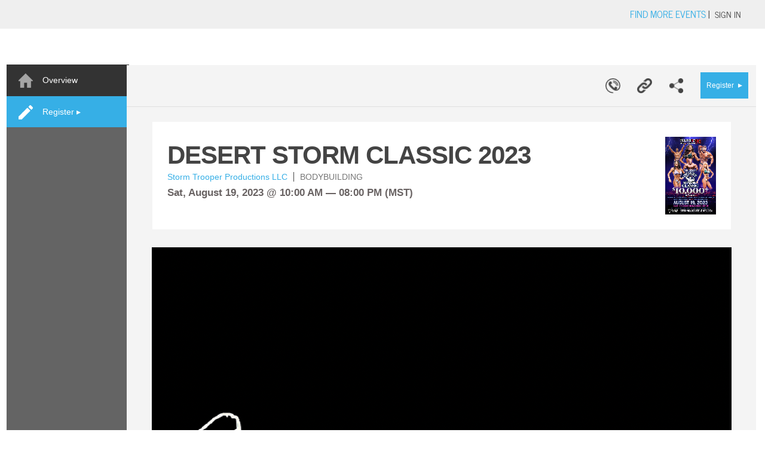

--- FILE ---
content_type: text/html;charset=UTF-8
request_url: https://www.fitsquid.com/event.cfm?id=3243
body_size: 226125
content:
<!doctype html>





<html lang="en">
<head>


	
	<meta property="fb:app_id" content="430426090652001" />
	<meta charset="utf-8" />

   	<meta property="og:url" content="https://www.fitsquid.com/event.cfm?event_id=3243" />
   	<meta property="og:title" content="DESERT STORM CLASSIC 2023" />
   	<meta property="og:description" content="08/19/2023 &mdash; Phoenix - Check out all event details and attendee registration right here." />
	<meta name="keywords" content="Registration,tickets,sign-up,Bodybuilding,Phoenix, Arizona, California, Las Vegas, Los Angeles, Washington, Seattle">
	<meta name="description" content="We are excited to bring back the 2nd annual Desert Storm Classic in Phoenix Arizona.  The event will be held at the Phoenix Convention Center August 19th.  Divsions include Mens and Womens Bodybuilidng, Classic Physique, Womens Physique, Figure, Wellness, Bikini and Mens Physique.  It is open to all competitors and because it is an independent event no membership fee is required.  Registration is ">


		

			<meta property="og:image" content="https://s3-us-west-2.amazonaws.com/eventsquid/Fitsquid/squid2-b_events-neweventbanner-06f579b6-d760-b65a-ac22e8ada7994dee.png" />
			<meta property="og:image:width" content="970">
			<meta property="og:image:height" content="360">
		





	<meta http-equiv="X-UA-Compatible" content="IE=Edge,chrome=1">
	<title>DESERT STORM CLASSIC 2023</title>



	
    <link rel="icon" type="image/png" href="https://www.fitsquid.com/images/icons/fitfavicon.png">
<link href="https://www.fitsquid.com/images/icons/appicon.png" rel="apple-touch-icon" />



<link rel="stylesheet" id="skins-switcher" href="/css/screen-min.css?v=345689345690834568903459076821129045868903456890345" type="text/css" media="screen"/>


<style>
	#header-fixed{
		position:relative;
	}

	.loading{
		font-size:25px;
		color:#ccc;
		text-align:center;
		margin-top:40px;
	}

	.loading,
	.loading:after {
		border-radius: 50%;
		width: 10em;
		height: 10em;
	}

	.loading {
		margin: 60px auto;
		font-size: 10px;
		position: relative;
		text-indent: -9999em;
		border-top: 1.1em solid rgba(194,192,198, 0.2);
		border-right: 1.1em solid rgba(194,192,198, 0.2);
		border-bottom: 1.1em solid rgba(194,192,198, 0.2);
		border-left: 1.1em solid #c2c0c6;
		-webkit-transform: translateZ(0);
		-ms-transform: translateZ(0);
		transform: translateZ(0);
		-webkit-animation: load8 1.1s infinite linear;
		animation: load8 1.1s infinite linear;
	}

	@-webkit-keyframes load8 {
		0% {
			-webkit-transform: rotate(0deg);
			transform: rotate(0deg);
		}
		100% {
			-webkit-transform: rotate(360deg);
			transform: rotate(360deg);
		}
		}
		@keyframes load8 {
		0% {
			-webkit-transform: rotate(0deg);
			transform: rotate(0deg);
		}
		100% {
			-webkit-transform: rotate(360deg);
			transform: rotate(360deg);
		}
	}

	a {
		text-decoration:none;
		color:#36afe6;
		font-family: inherit;
		font-size:inherit;
	}

	a:hover {
		text-decoration:none;
		font-family: inherit;
		font-size:inherit;
		color:inherit;
	}

	a:visited{
		text-decoration:none;
		font-family: inherit;
		font-size:inherit;
		color:#36afe6;
	}

	/* override a text decoration styles */
	a {
		text-decoration: inherit;
	}


	.button{font-family:inherit;}

	.button.accentColor{
		background-color:#36afe6;
		color: #ffffff;
	}

	.button.accentColor2{
		background-color:#c42b26;
		color: #ffffff;
	}

	.button.accentColor3{
		background-color:#d76018;
		color: #ffffff;
	}

	.button.mainColor{
		background-color:#c42b26;
		color: #ffffff;
	}

	.greyButton.accentColor{
		color:#36afe6;
	}

	.greyButton.accentColor2{
		color:#c42b26;
	}

	.greyButton.accentColor3{
		color:#d76018;
	}

	.greyButton.mainColor{
		color:#c42b26;
	}

	.greyButton.dark{
		color:#444;
	}

	.greyButton.red{
		color:#a20d0d;
	}

	.greyButton.green{
		color:#099d51;
	}

	.greySquare{
		border-radius: 0;
		-moz-border-radius: 0;
		-webkit-border-radius: 0;
	}

	.questionCircle{
		width:25px;
		height:25px;
		border-radius:50%;
		background-color:yellow;
		color:#444;
		line-height:1.4em;
		font-size:20px;
		text-align:center;
		border:1px solid #eee;
		font-weight:bold;
		cursor:pointer;
	}

	.goog-te-gadget-icon{display:none;}

	#google_translate_element{
		display:inline-block;
		vertical-align:middle;
	}
	.goog-te-menu-value > span{
		font-family: 'Oswald';
		font-size: 14px !important;
	}

	.goog-te-gadget-simple {
		background-color: transparent !important;
		border:none !important;
		font-size:inherit !important;
		display:inline-block !important;
		padding:5px !important;
		zoom: 1 !important;
		margin-top:-3px;
	}


	
	.genericModal {
		
		background: #FAFAFA 0% 0% no-repeat padding-box;
		box-shadow: 0px 3px 6px #00000029;
		border: 1px solid #DBDBDB;
		border-radius: 16px;
		opacity: 1;
		z-index: 445;
		width:600px;
	}

	.genericModalTitle {
		padding-top: 25px;
		text-align: center;
		font-size: 20px;
	}

	.genericModalClose {
		cursor:pointer;
		float:right;
		margin-right:12px;
		color:black;
	}

	.genericModal input {
		height: 2.5em;
		-moz-border-radius:4px;
		-webkit-border-radius:4px;
		border-radius:4px;
		border:1px solid #cccccc;
		font-size:1.0em;
		width: 99%;
		padding-left: 10px;
	}

	.genericModal select {
		height: 2.5em;
		-moz-border-radius:4px;
		-webkit-border-radius:4px;
		border-radius:4px;
		border:1px solid #cccccc;
		font-size:1.0em;
		width: 100%;
		padding-left: 10px;
	}

</style>


<link rel="stylesheet" href="https://cdn.jsdelivr.net/npm/sweetalert2@11.10.8/dist/sweetalert2.min.css" integrity="sha256-h2Gkn+H33lnKlQTNntQyLXMWq7/9XI2rlPCsLsVcUBs=" crossorigin="anonymous">


<link rel="stylesheet" href="https://cdnjs.cloudflare.com/ajax/libs/font-awesome/6.6.0/css/all.min.css" integrity="sha512-Kc323vGBEqzTmouAECnVceyQqyqdsSiqLQISBL29aUW4U/M7pSPA/gEUZQqv1cwx4OnYxTxve5UMg5GT6L4JJg==" crossorigin="anonymous" referrerpolicy="no-referrer" /> 
<script>
	window.jQuery || document.write('<script src="/js/jquery-1.10.2.min.js"><\/script>');
</script>
<script src="/js/errHandler.js"></script>
<script>
	$("img").error( function() {
		$(this).hide();
	} );
</script>


<!-- Check if event_id exists in either URL or FORM -->


<!-- Only display the script block if gtmCode is set -->



<script src="https://cdn.jsdelivr.net/npm/sweetalert2@11.10.8/dist/sweetalert2.all.min.js" integrity="sha256-73rO2g7JSErG8isZXCse39Kf5yGuePgjyvot/8cRCNQ=" crossorigin="anonymous"></script>

	<script src="https://cdn.jsdelivr.net/npm/vue@2.6.12/dist/vue.min.js"></script>
	<script src="https://cdn.jsdelivr.net/npm/vue-resource@1.5.1"></script>
	<script src="https://cdn.jsdelivr.net/npm/foundation-sites@6.6.3/dist/js/foundation.min.js" integrity="sha256-pRF3zifJRA9jXGv++b06qwtSqX1byFQOLjqa2PTEb2o=" crossorigin="anonymous"></script>
	<script src="https://cdnjs.cloudflare.com/ajax/libs/moment.js/2.24.0/moment.min.js" integrity="sha256-4iQZ6BVL4qNKlQ27TExEhBN1HFPvAvAMbFavKKosSWQ=" crossorigin="anonymous"></script>
	<script src="https://cdn.jsdelivr.net/npm/lodash@4.17.11/lodash.min.js"></script>
	<script src="https://cdnjs.cloudflare.com/ajax/libs/URI.js/1.19.2/URI.min.js" integrity="sha256-4G6Z1Q3FCGF8hoYV4zb54OENwcZkuE0NnvblFsJTg7s=" crossorigin="anonymous"></script>

    

	<link rel="stylesheet" href="css/eventDetails-1.min.css?v=3456893456908345689034590768211290458689034568903452">

	<link rel="stylesheet" href="https://cdn.eventsquid.com/_mantle/sponsorManager/styles/sponsor-listing.min.css">
    <link rel="stylesheet" href="https://cdn.eventsquid.com/_mantle/sponsorManager/styles/sponsor-list.css">
    <link href="https://fonts.googleapis.com/css?family=Roboto:300,400,500,700" rel="stylesheet">

	

<style>
	.sanity-in-an-asylum {
		left: 0;
		right: 4px;
		height: 45px;
		display: block;
		position: absolute;
		z-index: 100;
		cursor: pointer;
		padding:28px;
	}
	.sanity-in-an-asylum h1 {
		color: black;
		font-weight: bold;
		text-align: center;
		margin-top: 10px;
	}
	#leftColumn.add-sanity,
	#rightColumn.add-sanity {
		margin-top: 45px;
		overflow:visible;
	}
	#leftColumn.add-sanity2,
	#rightColumn.add-sanity2 {
		position: relative;
		top: 56px;
		overflow:visible;
	}




	.contestantRegButtonColor, .contestantRegButtonColor:hover {
	    color:white;
	
		background-color:#36afe6 !important;
	
}



#passBox{
	font-size:18px;
	background:white;
	width:500px;
	height:100px;
	vertical-align: middle;
	position:absolute;
	top:20%;
	left:0;
	right:0;
	margin:auto;
	text-align:center;
	line-height:1.5em;
	-webkit-box-shadow: 1px 0px 11px -2px rgba(51,50,51,0.6);
	-moz-box-shadow: 1px 0px 11px -2px rgba(51,50,51,0.6);
	box-shadow: 1px 0px 11px -2px rgba(51,50,51,0.6);
	display:none;
}

.passEntry{
	border:1px solid #ccc;
	height:36.5px;
	width:200px;
	font-size:18px;
}

.passContent{
	margin-top:10px;
	text-align: center;
	vertical-align: middle;
}
.hide{display:none !important;}

.greyHighlight{
	background:#efefef;
}



.openEditor{
	position: absolute;
    top: 48px;
    width: 100%;
    left: 0px;
    z-index: 4000;
}


#outerBox{
	position:relative;
	padding-top:17px;
	width:1117px;
	margin:auto;
	background-color:transparent !important;



}
#bkDiv{
	overflow:hidden;
	position:relative;
	

}



#bkDiv::before {

    content: ' ';
    position: fixed;
    width: 100%;
    height: 100%;
    top: 0;
    left: 0;
    will-change: transform;

	
		background-color:white;
	
		 background-color:#fff
	




 }



#logoBlock{

	background: url('https://s3-us-west-2.amazonaws.com/eventsquid/Fitsquid/squid1-b_events-eventlogo-1c2c9ed2-dd57-443e-5e42859848a8df10.png') no-repeat right !important;
	background-size:contain !important;
	max-width: 160px !important;
	margin-left: 0px !important;
	max-height: 160px !important;
	position: relative;
	margin-top: auto;
	margin-bottom: auto;
	/* text-align: left; */
	float: right;
	width:200px;
	height: 130px;

}





   #leftColumn{
	   width:205px !important;
	   
   }
   .simpleFooter{
	   width:1223.5px !important;
   }
   #outerBox{
	   width:1258px !important;
   }

   .buttonName{display:inline-block;}

   .tabSet2{line-height: 4em;}

.containArea{margin-bottom:25px;}
</style>




	<script type="text/javascript" src="../js/tooltips.min.js?v=345689345690834568903459076821129045868903456890345"></script>
	<link rel="stylesheet" href="../css/tooltips.min.css?v=345689345690834568903459076821129045868903456890345" />




<script>
 $(function(){



   $('#editBannerButton').click(function(){

   		var eventID = 3243;
   		window.location.href='event-1.cfm?editBanner=1&event_id='+eventID

   });

    $('#editBannerButtonD').click(function(){

   		var eventID = 3243;
   		window.location.href='event-1.cfm?event_id='+eventID

   });
 });
</script>
<script>

function moveUp(){
	$("html, body").animate({ scrollTop: $('#outerBox').offset().top - 50 }, 1000);
}

$(function(){

 $('#specTickets, #specTickets2').click(function(){

	window.location.href='spectator-reg.cfm?event_id=3243'

 });

});//end ready

$(function(){

 $('#inc-eventdetailsLeft').click(); //sets the page to the main listing tab

 //CONTESTANT REGISTRATION BUTTON
 $('#contestantReg, #contestantReg2').click(function(){

 

 alert('ONLINE REGISTRATION CLOSED FOR THIS EVENT ON FRIDAY AUGUST 18 at 6:00 PM MST. We apologize for any inconvenience.')
     
 });

});//end ready


$(function(){

 $('#vendorReg, #vendorReg2').click(function(){

 
 alert('ONLINE REGISTRATION CLOSED FOR THIS EVENT ON FRIDAY AUGUST 18 at 6:00 PM MST!\n\r\n\rPlease contact the host!')
	
 });

});//end ready




</script>







<script type="text/javascript">var switchTo5x=true;</script>
<script type="text/javascript" src="https://ws.sharethis.com/button/buttons.js"></script>
<script type="text/javascript">stLight.options({publisher: "5a1abc32-5257-4c3b-844f-2807fe03f778"}); </script>





 		<!-- Begin Event Geocoding Dependencies -->
		
			<script src="https://maps.googleapis.com/maps/api/js?key=AIzaSyA2zJfoehKVKqJzW1BkMzUiIK_T-IoSccM&v=3&callback=Function.prototype"></script>
		
        <script type="text/javascript" src="/js/map.js"></script>
        <script type="text/javascript" src="/js/geo.js"></script>

		<input id="event_center_lat" name="event_center_lat" value="" type="hidden">
		<input id="event_center_long" name="event_center_long" value="" type="hidden">

<!-- End Event Geocoding Dependencies  -->




        <script type="text/javascript">

        var map;


        // Filter used to initialize map area
        // Replace with these b_events.event_lat, b_events.event_long
        var eventLocation = { "lat": 33.449788, "lng": -112.070451 };
        var startLocation = "";




        /**
         * Render map with event marker
         */
        function renderMap() {

            // options
            var myOptions = {
              zoom: 13,     // default zoom
              center: new google.maps.LatLng(eventLocation.lat, eventLocation.lng),   // center on the event area
              mapTypeId: google.maps.MapTypeId.ROADMAP,
              disableDefaultUI: true,
              panControl: true,
              mapTypeControl: true,
              zoomControl: true,
              zoomControlOptions: {
                style: google.maps.ZoomControlStyle.SMALL
              }
            };

           // render map with the options
           map = new google.maps.Map(document.getElementById("eventMap"), myOptions);

           // display marker
           var marker = new google.maps.Marker({
              position: new google.maps.LatLng(eventLocation.lat, eventLocation.lng),
              map: map,
              title:"Event"
           });
        }






        /**
         * initialize map at load
         */
        function initialize() {
           // directions setup
           //directionsService = new google.maps.DirectionsService();
           //directionsDisplay = new google.maps.DirectionsRenderer();
           //directionsDisplay.setPanel(document.getElementById("directionsPanel"));

           // render map with the options
           renderMap();

           // setup directions control on map
           //divDirectionsControl();

           // get user's current location
           //getUserCurrentLocation();

           // form field -> fill start address (if current address known)
          // if (startLocation != null) {
               // document.getElementById("startAddress").value = startLocation;
          // }

        };

        </script>




<script>
 function displayMap(){

    if(document.getElementById('eventMap').style.display == 'none'){

        mapInit();
	}
 }


</script>



</head>
<body>

<div id="bkDiv"  class="test"></div>


	<link rel="icon" type="image/png" href="https://www.fitsquid.com/images/icons/fitfavicon.png">
	<link href="https://www.fitsquid.com/images/icons/appicon.png" rel="apple-touch-icon" />
	<link rel="stylesheet" href="css/headerSlim.min.css?v=345689345690834568903459076821129045868903456890345">
	<style>
		

		 .nameBox{
			 top:14px !important;
		 }
		



		#topBar {
			height: 3rem;
			background-color: #efefef;
			vertical-align: middle;
			z-index: 8000;
			padding-left: 20px;
			position: fixed;
			
				line-height: 4em;
			
			top: 0;
			width: 100%;
		}



		.smallLogo {
		
			max-height: 35px;
			vertical-align: middle;

		}


	</style>

	<script>
		$(document).on( 'click', '#closeHelp', function() {
			$('#helpPop,.overlay-back').fadeOut();
		} );

	  function saveBanner(){
		$('#changesSaved').fadeIn();
		 setTimeout(function(){
		 	$('#changesSaved').fadeOut();
		 },2000);
		}

		function showSub() {

			$('.userOptionBox').show();

			setTimeout( function() {
				$('.userOptionBox').fadeOut();
			}, 4000 );
		}

		function signIn(x) {
			if (x == undefined){
				x = '';
			}
			$('#loginHidden').fadeIn(800);
			$('#user_email').val(x).focus();
			$('#user_emailL').val(x).focus();
			$('.overlay-back').fadeIn(500);
		}

		function signInNoPassword(event_id) {
			if (event_id == undefined){
				event_id = 0;
			}

			$('#noPasswordModalBoxContent').load('inc-loginFormNoPassword.cfm?event_id=' + event_id);

			$('#noPasswordLoginBoxOverlay').fadeIn(800);
			$('#noPasswordLoginBoxContainer').fadeIn(800);
		}

		 function showHelp(id){

		 	$('#closeHelp').show();
		    $('#helpPop').fadeIn();
			$('.overlay-back').fadeIn();
			$('html,body').animate({scrollTop:$('#helpPop').offset().top - 120},500);
		  }

	</script>
	<div id="helpPop">
	<div style="text-align:right;cursor:pointer;font-weight:bold;"  id="closeHelp">CLOSE</div>

		<div class="helpInner">
			<div class="boldness">Relax, we can help.</div>
			<div class="helpText">
				With so many features and functions, we fully understand that getting the software to do what you want can be daunting at times.
				
						<ul>
						<li>You can also <a href="https://eventsquid.zendesk.com/hc/en-us/requests/new" target="_blank">submit a support ticket</a>.</li>
						</ul>
				
			</div>
		</div>
		<div class="helpBackground"></div>
</div> 
	<div class="popPanel" id="errorPanel">
		<div class="popHeader">
		<div class="popHeaderInner"><span class="errorTitle">YIKES!</span>
		<span style="float:right;margin-right:15px;font-size:28px;cursor:pointer;" id="errorClose" onclick="$('#errorPanel,.overlay-back').fadeOut();" onkeyup="if (event.keyCode == 13) { $('#errorPanel,.overlay-back').fadeOut(); }">&#10005;</span>
		</div>
		</div>

		<div id="errorMessage">


		</div>

	</div>


<div class="overlay-back"></div>

<div class="changesSaved" id="changesSaved">CHANGES SAVED</div>
    <div style="position:relative;">
	<div id="topBar">

		<div class="nameBox">

			<span class="deskNav">
				
					<a href="advancedSearch.cfm" >FIND MORE EVENTS</a>&nbsp;|&nbsp;
				
			</span>

			
					<a href="javascript:void(0);" id="signin" onclick="window.location.href='/quick-login.cfm?event_id=3243&addtlMsgs=1&launched=home'">
				
					<span style="color:#444;font-weight:400;">SIGN IN</span>
					</a>
			
			

		</div>
		
     </div>

		
			
			<div style="position:relative;">

				<div class="errorPanel" id="regExpire" style="background:white;">
					<div class="errorHeader">SESSION EXPIRED</div>
					<div class="errorMessage">


					 We appreciate that your browser hung out with us for so long, but your session has expired! If you want to register, we need to refresh your connection. We limit session time to 30 minutes for your security and to free up unused registration slots for others.

					<div style="margin-top:20px;text-align:center;">

						<input type="button" class="button teal" value="Start Over" onclick="clearPending(3);">

					</div>
					</div>
				</div>

					
				<div id="sessionExpired" class="expiredBox">
					<div class="errorHeader">SESSION EXPIRED</div>
					<div class="errorMessage">
						Your session on this page has expired.  We expire your session to protect your information in case you sit on a page too long with no activity.
						<div style="margin-top:20px;text-align:center;">
						  
							<input type="button" class="button big teal" value="Resume Session" onclick="$('.overlay-back').hide();window.location.href='aff-dashboard.cfm'" style="margin:auto;margin-top:20px;">
						  
						</div>

					</div>

				</div>

			</div>
		

	</div>
	

	
		<div style="position:relative;">
			


 <style>

 .inputBoxLogin {
	height:30px;
	border:1px solid #ccc;
	padding-left:40px;
	font-size:14px;
	width:150px;
	border-radius:4px;
	-moz-border-radius:4px;
	-webkit-border-radius:4px;
	background-color:white !important;
	z-index:10;
	color:#000;

}

#user_emailL{

background: url('https://www.fitsquid.com/images/icons/user-black.png') no-repeat 10px;

background-size:14px;
}
#user_passwordL{

background: url('https://www.fitsquid.com/images/icons/lock-black.png') no-repeat 10px;

background-size:14px;

}


.labelL{
font-size:20px;
font-weight:normal;
}

 .loginBox{

margin:auto;
background-color:#fff;
z-index:2000;
display:none;
width:35rem;
height:auto;
position:fixed;
left:0;
right:0;
top:10%;

 }

.loginTable{
text-align:center;
margin:auto;
vertical-align: middle;
margin-top:20px;

}



.leftLogin{
display:inline-block;
float:left;

width:100%;

height:300px;

background-color:#36afe6;
color:#fff;
}

.rightLogin{

float:right;

display:none;

width:260px;
height:300px;
background-color:#f6f6f6;
color:#fff;
}
.status{font-size:25px;margin-top:60px;margin-bottom:15px;color:#fff;font-weight:400;}


.bubbleLogin
{
font-family:sans-serif;
top:-94px;
left:-35px;
position: absolute;
width: 190px;
height: 60px;
color:#f7f7f7;
padding: 10px;
background: #36afe6;
-webkit-border-radius: 10px;
-moz-border-radius: 10px;
border-radius: 10px;
-webkit-box-shadow: 2px -1px 8px -1px rgba(0,0,0,0.75);
-moz-box-shadow: 2px -1px 8px -1px rgba(0,0,0,0.75);
box-shadow: 2px -1px 8px -1px rgba(0,0,0,0.75);
display:none;
text-shadow: none;
}

.bubbleLogin:after
{
content: '';
position: absolute;
border-style: solid;
border-width: 15px 15px 0;
border-color: #36afe6 transparent;
display: block;
width: 0;
z-index: 1;
bottom: -15px;
left: 125px;

}

.errorBox{
font-family:'arial',san-serif;
color:#cc0000;
background-color:#fff;
padding:5px;
text-align:center;
font-weight:bold;
position:absolute;
top:10px;
left:50%;
margin-left:-200px;
width:400px;

z-index:200;
}

.loginLi{
margin-bottom:8px;position:relative;color:#444;font-size:13px;
}

.logLink{color:#fff !important;text-decoration:underline;font-family:'arial',san-serif;font-size:15px;}
.logLink:visited{color:#fff !important}

.logLink:hover,.logLink:active{
	font-size:15px;
	font-family:'arial',san-serif;
	text-decoration:underline;

}
 </style>

<script>
$(function(){

	$('.loginBox').keypress(function(event){
	    if(event.keyCode == 13){
	     loginProcess();

	    }
	});

	$('.iSign').click(function(){
		$('.loginBox').fadeOut();
		$('#signupIndividual').fadeIn(800);

	});

	$('#noPasswordModalBoxCloseButton').click(function(){
		$('#noPasswordLoginBoxOverlay').hide();
		$('#noPasswordLoginBoxContainer').hide();
	});

});

function clearErrorBox() {
		$('.errorBox').hide();
	}

function loginProcess(){
 var emailAddress = $('#user_emailL').val();
 var password = $('#user_passwordL').val();

 if(emailAddress == '' || password == ''){
 	alert('You need an email address and a password to sign in. If you have forgotten your password, enter your email address and click the FORGOT PASSWORD button.')
 }else{

	$('.overlay-back').fadeOut(500);
	$('#loginForm').submit();
 }
}


</script>

<link rel="stylesheet" href="css/button.css">

 

<div id="noPasswordLoginBoxOverlay"></div>

<div id="noPasswordLoginBoxContainer">
	
		<div id="noPasswordEventHeader">
			<h2 class="eventTitle">DESERT STORM CLASSIC 2023</h2>
			<h4 class="welcomeText">Please sign in to access your itinerary, materials and links to all your sessions.</h4>
		</div>
	

	<div id="noPasswordModalBox">
		<div id="noPasswordModalBoxClose"><img id="noPasswordModalBoxCloseButton" src="/css/img/closeButton_normal.gif" title="Close" /></div>
		<div id="noPasswordModalBoxContent"></div>
	</div>
</div>

 
<div  id="loginHidden" class="loginBox" >

	<div class="leftLogin">


		

		<table class="loginTable">
		<tr><td>




	<form name="loginForm" id="loginForm" action="signin.cfm" method="post" class="webform">
		
			<input type="hidden" name="returnURL" value="event-1.cfm?id=3243">
		

		<input type="hidden" name="flag" value="1">
		<input type="hidden" name="event_id" value="3243">

		<div class="status">ACCOUNT SIGN IN</div>

		
		<div style="margin-bottom:5px;margin-top:20px;">

			<input type="text" id="user_emailL" class="inputBoxLogin" tabindex=1  name="user_email" value="" placeholder="Email or User ID"   />
			<input type="password" id="user_passwordL"   onclick="if(this.value == 'Password'){this.value = ''}" name="user_password" tabindex=2 autocomplete="off" class="inputBoxLogin"   value="Password" />
		</div>


		<div style="margin-top:15px;margin-bottom:5px;">

			<input name="Close" value="Cancel" class="button large square grey" type="button" onclick="$('#loginHidden').fadeOut(800);$('.overlay-back').fadeOut(500);clearErrorBox();"/>

			<input type="button" id="loginButton" tabindex="3" onclick="loginProcess();"  value="Sign In" class="button large square black"   >
		</div>

		<div style="margin-top:15px;">
		<a href="javascript:;" class="logLink" onclick="if($('#user_emailL').val() == '' || $('#user_emailL').val() == 'Email Address'){alert('Enter your email address in the email address box and then click FORGOT MY PASSWORD')}else{window.location.href='password-reset.cfm?email='+$('#user_emailL').val();}" target="_top" >FORGOT MY PASSWORD</a>&nbsp;|&nbsp;<a href="javascript:;" class="iSign logLink">CREATE NEW ACCOUNT</a>
		</div>


 	</form>
 	</td>
	</tr>
	</table>

	</div>






	<div style="clear:both;"></div>





















</div>
<script>
$(function(){

	$('#user_passwordL').val('');


});
</script>


 <style>

 .ue {
	height:30px;
	-moz-border-radius:4px;
	-webkit-border-radius:4px;
	border-radius:4px;
	border:1px solid #cccccc;
	padding-left:5px;
	font-size:1em;
	width:280px;

}

.labelS{
font-size:16px;
font-weight:normal;
width:180px;p
text-align:left;
font-family: sans-serif;
}

 .signupBox{

background-color:#fff;
-webkit-box-shadow: 0px 1px 3px 0px rgba(0,0,0,0.1);
-moz-box-shadow: 0px 1px 3px 0px rgba(0,0,0,0.1);
box-shadow: 0px 1px 3px 0px rgba(0,0,0,0.1);
margin:auto;
padding:25px;
z-index:2000;
margin:auto;
width:580px;
height:auto;
position:absolute;
top:20px;
left:0;
right:0;

 }

.headliner{
line-height:1.1em;
text-align:left;
margin-top:10px;margin-bottom:10px;
font-family:arial;
margin:auto;
width:95%;
font-size:16px;

}

.headLi{
	font-family:arial;
}

#responseMessageI{
	font-family:arial;
	font-size:12px;
}

 </style>

<script>
function changeSignUp(){
$('#signin').click();
$('#signupIndividual').fadeOut(800);
$('.overlay-back').fadeIn(500);
}


// Strip HTML Tags (form) script- By JavaScriptKit.com (http://www.javascriptkit.com)
// For this and over 400+ free scripts, visit JavaScript Kit- http://www.javascriptkit.com/
// This notice must stay intact for use

function stripHTML(){
var re= /<\S[^><]*>/g
for (i=0; i<arguments.length; i++)
arguments[i].value=arguments[i].value.replace(re, "")
}


 function showOrgFunc(){
	var loc = $('#signupIndividual').offset()
	var loc = loc.top + 100;
	$('#orgtype').val('individualReg');
	$('#eid').val(0);
    showOrgs(loc);
}

function checkReferral(){
	var referralData = $('#referralInput').val()
	$.post('submit-referralCode.cfm',{referralData:referralData},function(result){
	  $('#referralResult').html(result);
	});
}

</script>



<script type="text/javascript">
$(function(){

	function userEmailCheck() {
		var enroll = 3
		var useremail = $("#useremailc").val();
		var adminReg = ""
	var event_id = 3243;

		if ( typeof useremail !== "undefined" ) {

			if(useremail == '' || useremail.indexOf('.') > 0) {
				$.post('checkUser.cfm', {user_email:useremail,enroll:enroll,adminReg:adminReg,event_id:event_id},function(result){

				

				
				$('#responseMessageI').html(result).show();
				

				});

				return false;

			}

		}

	}

	$('.useremail').keyup(function(){
		userEmailCheck();
	 });

	 userEmailCheck();

});

</script>

	<script type="text/javascript" src="../js/tooltips.min.js?v=345689345690834568903459076821129045868903456890345"></script>
	<link rel="stylesheet" href="../css/tooltips.min.css?v=345689345690834568903459076821129045868903456890345" />





<form name="signup" id="signupForm" action="submit_signup.cfm" method="post">
<input type="hidden" name="flag" value="1">
<input type="hidden" name="returnURL" id="returnURL" value="event-1.cfm?id=3243">
<table id="signupIndividual" class="signupBox" style="display:none;width:550px;">
<tr><td colspan=2 align="center"><div style="font-weight:bold;text-align:center;font-size:20px;">CREATE ACCOUNT FREE! </div> </td></tr>
<tr><td colspan=2>
<div style="margin-top:10px;text-align:center;margin-bottom:10px;">

 <div class="headliner">
		<li class="headLi">Register as an individual account holder here!</li>
		
 </div>

</div>


</td></tr>


<tr><td colspan=2 class="ast">&nbsp;</td></tr>
<tr>
	<td colspan=2>
		 

<script>

$(function(){

	


	$('#clubSel').click(function(){
		if($(this).is(':checked')){
			showOrgFunc();
		 }else{
			$('#club_name').html('').hide();
			$('#club_id').val('');
		 }
	});
});

function checkForm()
{

 f = $('#signupForm');

  	var msg = '';
  	var passw = /^(?=.*\d)(?=.*[a-z])(?=.*[A-Z]).{6,20}$/;

	if(document.getElementById('useremaili').value == '')
  		{msg += "You must provide a valid email address \n\r";
		document.getElementById('useremaili').style.backgroundColor = 'yellow';}



	if(document.getElementById('user_firstnamei').value == '')
		{msg += "You must fill in your first name \n\r";
		document.getElementById('user_firstnamei').style.backgroundColor = 'yellow';
		}
	if(document.getElementById('user_lastnamei').value == '')
		{msg += "You must fill in your last name \n\r";
		document.getElementById('user_lastnamei').style.backgroundColor = 'yellow';
		}


	/*
	if(document.getElementById('user_Passwordi').value == '')
  		{msg += "You must provide a password \n\r";
		document.getElementById('user_Passwordi').style.backgroundColor = 'yellow';}


	if(document.getElementById('user_Passwordi').value.match(passw)){} else {
		{msg += "Your password must contain: \n\r- 1 lowercase & 1 uppercase letter\n\r- 1 number\n\r -8-18 characters\n\r";
		document.getElementById('user_Passwordi').style.backgroundColor = 'yellow';}
	}
	*/

	if(document.getElementById('user_Countryi').value == '')
  		{msg += "You must select a country \n\r";
		document.getElementById('user_Countryi').style.backgroundColor = 'yellow';}

	if(document.getElementById('user_Statei').value == '' )
  		{msg += "You must select a state or territory or NO STATE and use the INTERNATIONAL STATE/PROVINCE field. \n\r";
		document.getElementById('user_Statei').style.backgroundColor = 'yellow';}



	if(document.getElementById('useremaili').value.indexOf("http") != -1)
		{msg += "You may not have a URL in your email \n\r";}

	if(document.getElementById('user_firstnamei').value.indexOf("http") != -1)
		{msg += "You may not have a URL in your name \n\r";
		f.user_FirstName.style.backgroundColor = 'yellow';
		}
	if(document.getElementById('user_lastnamei').value.indexOf("http") != -1)
		{msg += "You may not have a URL in your name \n\r";
		f.user_lastname.style.backgroundColor = 'yellow';
		}

	if(document.getElementById('user_firstnamei').value.indexOf("@") != -1)
		{msg += "You may not have an @ character in your name \n\r";}

	if(document.getElementById('user_lastnamei').value.indexOf("@") != -1)
		{msg += "You may not have an @ character in your name \n\r";}


if(document.getElementById('useremaili').value != document.getElementById('user_email_confirmi').value)
  		msg += "Your email address and the confirmation email address do not match. Either delete both the email and confirmation or complete both of the fields identically.\n\r\n\r";

	if (document.getElementById('useremaili').value != '' && document.getElementById('useremaili').value.indexOf('@') == -1)
		msg += "Please input a correct email address or use none at all \n\r(you need an @ symbol, for example). \n\r\n\r";
	if (document.getElementById('useremaili').value != '' && document.getElementById('useremaili').value.indexOf('.') == -1)
		msg += "Please input a correct email address or use none at all \n\r(you need a dot somewhere) \n\r\n\r";


	if (msg != '')
	{
		alert ( "The following fields contain errors: \n\r" + msg);
	} else {

		
		$('.overlay-back').fadeOut(500);
		$('#signupForm').submit();
		
	}
}



function stripHTML(){
var re= /<\S[^><]*>/g
for (i=0; i<arguments.length; i++)
arguments[i].value=arguments[i].value.replace(re, "")
}


</script>
<table class="signUp" style="background-color:white !important;font-family:sans-serif;">
<tr><td class="labelS">Email Address:<span style="color:cc0000;">*</span></td><td><input type="text" class="ue useremail" placeholder="Email address" onblur="stripHTML(this);" autocomplete="off"   name="user_email" id="useremaili" value="" ></td></tr>
<tr id="responseRowI" style="display:none;"><td class="labelS">&nbsp;</td><td style="vertical-align:top;"><div id="responseMessageI"></div></td></tr>

<tr class="siRow"><td class="labelS">Confirm Email:<span style="color:cc0000;">*</span></td><td><input type="text" onblur="stripHTML(this);" name="user_email_confirm" id="user_email_confirmi"   value="" class="ue"></td></tr>



<tr class="siRow"><td class="labelS">Full Name:<span style="color:cc0000;">*</span></td><td>
	<input type="text" class="ue" maxlength="150" onblur="stripHTML(this);" style="width:130px;" placeholder="First Name" id="user_firstnamei" name="user_firstname" value="">
    <input type="text" class="ue" maxlength="150" onblur="stripHTML(this);" style="width:142px;" id="user_lastnamei" placeholder="Last Name" name="user_lastname" value="" >
	</td></tr>




<tr class="siRow"><td class="labelS">Country:<span style="color:cc0000;">*</span></td><td>
		<select id="user_Countryi" name="user_Country" class="ue uCountry"  onchange="if(this.value == 'CANADA'){document.getElementById('user_Statei').value = 'AB'}else if(this.value == 'USA'){document.getElementById('user_Statei').value = 'AL'} else if (this.value == 'AUSTRALIA'){document.getElementById('user_Statei').value = 'AC'} else {document.signup.user_Statei.value = 'ZZ'; $('#intlState').show();}" >
			<option value="" >Country
			<option value="USA" >USA
			<option value="CANADA" >CANADA
			
			<option value="AFGHANISTAN" >AFGHANISTAN 
			<option value="ALBANIA" >ALBANIA 
			<option value="ALGERIA" >ALGERIA 
			<option value="AMERICAN SAMOA (USA)" >AMERICAN SAMOA (USA) 
			<option value="ANDORRA" >ANDORRA 
			<option value="ANGOLA" >ANGOLA 
			<option value="ANGUILLA" >ANGUILLA 
			<option value="ANTARCTICA" >ANTARCTICA 
			<option value="ANTIGUA AND BARBUDA" >ANTIGUA AND BARBUDA 
			<option value="ARGENTINA" >ARGENTINA 
			<option value="ARMENIA" >ARMENIA 
			<option value="ARUBA" >ARUBA 
			<option value="AUSTRALIA" >AUSTRALIA 
			<option value="AUSTRIA" >AUSTRIA 
			<option value="AZERBAIJAN" >AZERBAIJAN 
			<option value="BAHAMAS" >BAHAMAS 
			<option value="BAHRAIN" >BAHRAIN 
			<option value="BANGLADESH" >BANGLADESH 
			<option value="BARBADOS" >BARBADOS 
			<option value="BELARUS" >BELARUS 
			<option value="BELGIUM" >BELGIUM 
			<option value="BELIZE" >BELIZE 
			<option value="BENIN" >BENIN 
			<option value="BERMUDA" >BERMUDA 
			<option value="BHUTAN" >BHUTAN 
			<option value="BOLIVIA" >BOLIVIA 
			<option value="BOSNIA-HERZEGOVINA" >BOSNIA-HERZEGOVINA 
			<option value="BOTSWANA" >BOTSWANA 
			<option value="BOUVET ISLAND" >BOUVET ISLAND 
			<option value="BRAZIL" >BRAZIL 
			<option value="BRITISH INDIAN OCEAN TERRITORY" >BRITISH INDIAN OCEAN TERRITORY 
			<option value="BRUNEI DARUSSALAM" >BRUNEI DARUSSALAM 
			<option value="BULGARIA" >BULGARIA 
			<option value="BURKINA FASO" >BURKINA FASO 
			<option value="BURUNDI" >BURUNDI 
			<option value="CAMBODIA" >CAMBODIA 
			<option value="CAMEROON" >CAMEROON 
			<option value="CANADA" >CANADA 
			<option value="CAPE VERDE" >CAPE VERDE 
			<option value="CAYMAN ISLANDS" >CAYMAN ISLANDS 
			<option value="CENTRAL AFRICAN REPUBLIC" >CENTRAL AFRICAN REPUBLIC 
			<option value="CHAD" >CHAD 
			<option value="CHILE" >CHILE 
			<option value="CHINA" >CHINA 
			<option value="CHRISTMAS ISLANDS" >CHRISTMAS ISLANDS 
			<option value="COCOS (KEELING) ISLAND" >COCOS (KEELING) ISLAND 
			<option value="COLOMBIA" >COLOMBIA 
			<option value="COMOROS" >COMOROS 
			<option value="CONGO-BRAZZAVILLE" >CONGO-BRAZZAVILLE 
			<option value="CONGO-KINSHASA" >CONGO-KINSHASA 
			<option value="COOK ISLANDS" >COOK ISLANDS 
			<option value="COSTA RICA" >COSTA RICA 
			<option value="COTE DIVOIRE" >COTE DIVOIRE 
			<option value="CROATIA (HRVATSKA)" >CROATIA (HRVATSKA) 
			<option value="CYPRUS" >CYPRUS 
			<option value="CZECH REPUBLIC" >CZECH REPUBLIC 
			<option value="DENMARK" >DENMARK 
			<option value="DJIBOUTI" >DJIBOUTI 
			<option value="DOMINICA" >DOMINICA 
			<option value="DOMINICAN REPUBLIC" >DOMINICAN REPUBLIC 
			<option value="EAST TIMOR" >EAST TIMOR 
			<option value="ECUADOR" >ECUADOR 
			<option value="EGYPT" >EGYPT 
			<option value="EL SALVADOR" >EL SALVADOR 
			<option value="EQUATORIAL GUINEA" >EQUATORIAL GUINEA 
			<option value="ERITREA" >ERITREA 
			<option value="ESTONIA" >ESTONIA 
			<option value="ETHIOPIA" >ETHIOPIA 
			<option value="FALKLAND ISLANDS" >FALKLAND ISLANDS 
			<option value="FAROE ISLANDS" >FAROE ISLANDS 
			<option value="FED. MICRONESIA" >FED. MICRONESIA 
			<option value="FIJI" >FIJI 
			<option value="FINLAND" >FINLAND 
			<option value="FRANCE" >FRANCE 
			<option value="FRENCH GUYANA" >FRENCH GUYANA 
			<option value="FRENCH POLYNESIA" >FRENCH POLYNESIA 
			<option value="FRENCH SOUTHERN AND ANTARCTIC LANDS" >FRENCH SOUTHERN AND ANTARCTIC LANDS 
			<option value="GABON" >GABON 
			<option value="GAMBIA" >GAMBIA 
			<option value="GEORGIA" >GEORGIA 
			<option value="GERMANY" >GERMANY 
			<option value="GHANA" >GHANA 
			<option value="GIBRALTAR" >GIBRALTAR 
			<option value="GREECE" >GREECE 
			<option value="GREENLAND" >GREENLAND 
			<option value="GRENADA" >GRENADA 
			<option value="GUADELOUPE" >GUADELOUPE 
			<option value="GUAM (USA)" >GUAM (USA) 
			<option value="GUATEMALA" >GUATEMALA 
			<option value="GUINEA" >GUINEA 
			<option value="GUINEA BISSAU" >GUINEA BISSAU 
			<option value="GUYANA" >GUYANA 
			<option value="HAITI" >HAITI 
			<option value="HEARD ISLAND" >HEARD ISLAND 
			<option value="HONDURAS" >HONDURAS 
			<option value="HONG KONG" >HONG KONG 
			<option value="HUNGARY" >HUNGARY 
			<option value="ICELAND" >ICELAND 
			<option value="INDIA" >INDIA 
			<option value="INDONESIA" >INDONESIA 
			<option value="IRAN" >IRAN 
			<option value="IRELAND" >IRELAND 
			<option value="ISRAEL" >ISRAEL 
			<option value="ITALY" >ITALY 
			<option value="JAMAICA" >JAMAICA 
			<option value="JAPAN" >JAPAN 
			<option value="JORDAN" >JORDAN 
			<option value="KAZAKHSTAN" >KAZAKHSTAN 
			<option value="KENYA" >KENYA 
			<option value="KIRIBATI" >KIRIBATI 
			<option value="KOREA, REPUBLIC OF (KOR)" >KOREA, REPUBLIC OF (KOR) 
			<option value="KOSOVO" >KOSOVO 
			<option value="KUWAIT" >KUWAIT 
			<option value="KYRGYZSTAN" >KYRGYZSTAN 
			<option value="LAOS" >LAOS 
			<option value="LATVIA" >LATVIA 
			<option value="LEBANON" >LEBANON 
			<option value="LESOTHO" >LESOTHO 
			<option value="LIBERIA" >LIBERIA 
			<option value="LIBYAN ARAB JAMAHIRIYA" >LIBYAN ARAB JAMAHIRIYA 
			<option value="LIECHTENSTEIN" >LIECHTENSTEIN 
			<option value="LITHUANIA" >LITHUANIA 
			<option value="LUXEMBOURG" >LUXEMBOURG 
			<option value="MACAU" >MACAU 
			<option value="MACEDONIA" >MACEDONIA 
			<option value="MADAGASCAR" >MADAGASCAR 
			<option value="MALAWI" >MALAWI 
			<option value="MALAYSIA" >MALAYSIA 
			<option value="MALDIVES" >MALDIVES 
			<option value="MALI" >MALI 
			<option value="MALTA" >MALTA 
			<option value="MARSHALL ISLANDS (USA)" >MARSHALL ISLANDS (USA) 
			<option value="MARTINIQUE" >MARTINIQUE 
			<option value="MAURITANIA" >MAURITANIA 
			<option value="MAURITIUS" >MAURITIUS 
			<option value="MAYOTTE" >MAYOTTE 
			<option value="MEXICO" >MEXICO 
			<option value="MICRONESIA" >MICRONESIA 
			<option value="MOLDOVA, REPUBLIC OF" >MOLDOVA, REPUBLIC OF 
			<option value="MONACO" >MONACO 
			<option value="MONGOLIA" >MONGOLIA 
			<option value="MONTSERRAT" >MONTSERRAT 
			<option value="MOROCCO" >MOROCCO 
			<option value="MOZAMBIQUE" >MOZAMBIQUE 
			<option value="MYANMAR" >MYANMAR 
			<option value="NAMIBIA" >NAMIBIA 
			<option value="NAURU" >NAURU 
			<option value="NEPAL" >NEPAL 
			<option value="NETHERLANDS" >NETHERLANDS 
			<option value="NETHERLANDS ANTILLES" >NETHERLANDS ANTILLES 
			<option value="NEW CALEDONIA" >NEW CALEDONIA 
			<option value="NEW ZEALAND" >NEW ZEALAND 
			<option value="NICARAGUA" >NICARAGUA 
			<option value="NIGER" >NIGER 
			<option value="NIGERIA" >NIGERIA 
			<option value="NIUE" >NIUE 
			<option value="NORFOLK ISLAND" >NORFOLK ISLAND 
			<option value="NORTHERN CYPRUS" >NORTHERN CYPRUS 
			<option value="NORTHERN MARIANA ISLANDS (USA)" >NORTHERN MARIANA ISLANDS (USA) 
			<option value="NORWAY" >NORWAY 
			<option value="OMAN" >OMAN 
			<option value="PAKISTAN" >PAKISTAN 
			<option value="PALAU ISLAND (USA)" >PALAU ISLAND (USA) 
			<option value="PANAMA" >PANAMA 
			<option value="PAPUA NEW GUINEA" >PAPUA NEW GUINEA 
			<option value="PARAGUAY" >PARAGUAY 
			<option value="PERU" >PERU 
			<option value="PHILIPPINES" >PHILIPPINES 
			<option value="PITCAIRN ISLAND" >PITCAIRN ISLAND 
			<option value="POLAND" >POLAND 
			<option value="PORTUGAL" >PORTUGAL 
			<option value="PUERTO RICO" >PUERTO RICO 
			<option value="QATAR" >QATAR 
			<option value="REUNION" >REUNION 
			<option value="ROMANIA" >ROMANIA 
			<option value="RUSSIA" >RUSSIA 
			<option value="RWANDA" >RWANDA 
			<option value="SAINT HELENA" >SAINT HELENA 
			<option value="SAINT KITTS AND NEVIS" >SAINT KITTS AND NEVIS 
			<option value="SAINT LUCIA" >SAINT LUCIA 
			<option value="SAINT PIERRE AND MIQUELON" >SAINT PIERRE AND MIQUELON 
			<option value="SAINT VINCENT & GRENADINES" >SAINT VINCENT & GRENADINES 
			<option value="SAMOA" >SAMOA 
			<option value="SAN MARINO" >SAN MARINO 
			<option value="SAO TOME AND PRINCIPE" >SAO TOME AND PRINCIPE 
			<option value="SAUDI ARABIA" >SAUDI ARABIA 
			<option value="SENEGAL" >SENEGAL 
			<option value="SEYCHELLES" >SEYCHELLES 
			<option value="SIERRA LEONE" >SIERRA LEONE 
			<option value="SINGAPORE" >SINGAPORE 
			<option value="SLOVAKIA" >SLOVAKIA 
			<option value="SLOVENIA" >SLOVENIA 
			<option value="SOLOMON ISLANDS" >SOLOMON ISLANDS 
			<option value="SOMALIA" >SOMALIA 
			<option value="SOUTH AFRICA" >SOUTH AFRICA 
			<option value="SOUTH GEORGIA AND THE SOUTH SANDWICH ISLANDS" >SOUTH GEORGIA AND THE SOUTH SANDWICH ISLANDS 
			<option value="SOUTH KOREA" >SOUTH KOREA 
			<option value="SPAIN" >SPAIN 
			<option value="SRI LANKA" >SRI LANKA 
			<option value="SUDAN" >SUDAN 
			<option value="SURINAME" >SURINAME 
			<option value="SVALBARD JAN MAYEN ISLAND" >SVALBARD JAN MAYEN ISLAND 
			<option value="SWAZILAND" >SWAZILAND 
			<option value="SWEDEN" >SWEDEN 
			<option value="SWITZERLAND" >SWITZERLAND 
			<option value="SYRIAN ARAB REPUBLIC" >SYRIAN ARAB REPUBLIC 
			<option value="TAIWAN" >TAIWAN 
			<option value="TAJIKISTAN" >TAJIKISTAN 
			<option value="TANZANIA" >TANZANIA 
			<option value="THAILAND" >THAILAND 
			<option value="THE DEMOCRATIC REPUBLIC OF THE CONGO" >THE DEMOCRATIC REPUBLIC OF THE CONGO 
			<option value="TOGO" >TOGO 
			<option value="TOKELAU" >TOKELAU 
			<option value="TONGA" >TONGA 
			<option value="TRINIDAD AND TOBAGO" >TRINIDAD AND TOBAGO 
			<option value="TUNISIA" >TUNISIA 
			<option value="TURKEY" >TURKEY 
			<option value="TURKMENISTAN" >TURKMENISTAN 
			<option value="TURKS AND CAICOS ISLANDS" >TURKS AND CAICOS ISLANDS 
			<option value="TUVALU" >TUVALU 
			<option value="UGANDA" >UGANDA 
			<option value="UKRAINE" >UKRAINE 
			<option value="UNITED ARAB EMIRATES" >UNITED ARAB EMIRATES 
			<option value="UNITED KINGDOM" >UNITED KINGDOM 
			<option value="URUGUAY" >URUGUAY 
			<option value="US MINOR OUTLYING ISLANDS" >US MINOR OUTLYING ISLANDS 
			<option value="USA" >USA 
			<option value="UZBEKISTAN" >UZBEKISTAN 
			<option value="VANUATU" >VANUATU 
			<option value="VATICAN CITY" >VATICAN CITY 
			<option value="VENEZUELA" >VENEZUELA 
			<option value="VIETNAM" >VIETNAM 
			<option value="VIRGIN ISLANDS (BRITISH)" >VIRGIN ISLANDS (BRITISH) 
			<option value="VIRGIN ISLANDS (USA)" >VIRGIN ISLANDS (USA) 
			<option value="WALLIS AND FUTUNU ISLANDS" >WALLIS AND FUTUNU ISLANDS 
			<option value="WESTERN SAHARA" >WESTERN SAHARA 
			<option value="YEMEN" >YEMEN 
			<option value="YUGOSLAVIA" >YUGOSLAVIA 
			<option value="ZAMBIA" >ZAMBIA 
			<option value="ZIMBABWE" >ZIMBABWE 
		</select>


		</td></tr>


<tr class="siRow">
	<td class="labelS">State:<span style="color:cc0000;">*</span></td>
	<td>
	<select name="user_State" id="user_Statei"  onchange="if(this.value == 'ZZ'){$('#intlState').show();}else{$('#intlState').hide();}" class="ue"  >
			<option value="" >State
			
			<option value="ZZ" >NON-US/CA/AUS 
			<option value="AL" >ALABAMA 
			<option value="AK" >ALASKA 
			<option value="AE" >AMERICAN MILITARY (AE) 
			<option value="AP" >AMERICAN MILITARY (AP) 
			<option value="AZ" >ARIZONA 
			<option value="AR" >ARKANSAS 
			<option value="AA" >ARMED FORCES AMERICAS 
			<option value="CA" >CALIFORNIA 
			<option value="CO" >COLORADO 
			<option value="CT" >CONNECTICUT 
			<option value="DE" >DELAWARE 
			<option value="DC" >DISTRICT OF COLUMBIA 
			<option value="FL" >FLORIDA 
			<option value="GA" >GEORGIA 
			<option value="GM" >GUAM 
			<option value="HI" >HAWAII 
			<option value="ID" >IDAHO 
			<option value="IL" >ILLINOIS 
			<option value="IN" >INDIANA 
			<option value="IA" >IOWA 
			<option value="KS" >KANSAS 
			<option value="KY" >KENTUCKY 
			<option value="LA" >LOUISIANA 
			<option value="ME" >MAINE 
			<option value="MD" >MARYLAND 
			<option value="MA" >MASSACHUSETTS 
			<option value="MI" >MICHIGAN 
			<option value="MN" >MINNESOTA 
			<option value="MS" >MISSISSIPPI 
			<option value="MO" >MISSOURI 
			<option value="MT" >MONTANA 
			<option value="NE" >NEBRASKA 
			<option value="NV" >NEVADA 
			<option value="NH" >NEW HAMPSHIRE 
			<option value="NJ" >NEW JERSEY 
			<option value="NM" >NEW MEXICO 
			<option value="NY" >NEW YORK 
			<option value="NC" >NORTH CAROLINA 
			<option value="ND" >NORTH DAKOTA 
			<option value="OH" >OHIO 
			<option value="OK" >OKLAHOMA 
			<option value="OR" >OREGON 
			<option value="PA" >PENNSYLVANIA 
			<option value="PR" >PUERTO RICO 
			<option value="RI" >RHODE ISLAND 
			<option value="SC" >SOUTH CAROLINA 
			<option value="SD" >SOUTH DAKOTA 
			<option value="TN" >TENNESSEE 
			<option value="TX" >TEXAS 
			<option value="UT" >UTAH 
			<option value="VT" >VERMONT 
			<option value="VA" >VIRGINIA 
			<option value="WA" >WASHINGTON 
			<option value="WV" >WEST VIRGINIA 
			<option value="WI" >WISCONSIN 
			<option value="WY" >WYOMING 
			<option value="AB" >CANADA - ALBERTA 
			<option value="BC" >CANADA - BRITISH COLUMBIA 
			<option value="MB" >CANADA - MANITOBA 
			<option value="NB" >CANADA - NEW BRUNSWICK 
			<option value="NL" >CANADA - NEWFOUNDLAND 
			<option value="NT" >CANADA - NORTHWEST TERRITORIES 
			<option value="NS" >CANADA - NOVA SCOTIA 
			<option value="ON" >CANADA - ONTARIO 
			<option value="PE" >CANADA - PRINCE EDWARD ISLAND 
			<option value="QC" >CANADA - QUEBEC 
			<option value="SK" >CANADA - SASKATCHEWAN 
			<option value="YT" >CANADA - YUKON 
			<option value="AC" >AUSTRALIA - Capital Territory 
			<option value="NW" >AUSTRALIA - New South Wales 
			<option value="NA" >AUSTRALIA - Northern Territory 
			<option value="QL" >AUSTRALIA - Queensland 
			<option value="SA" >AUSTRALIA - Southern 
			<option value="TA" >AUSTRALIA - Tasmania 
			<option value="VI" >AUSTRALIA - Victoria 
			<option value="AW" >AUSTRALIA - Western 
		</select>

	</td>
</tr>


<tr id="intlState" style="display:none;" class="siRow"><td class="labelS">Region/Province:</td><td>
	<input type="text" class="ue" name="user_province" maxlength="150" id="user_provincei" value="">
</td>
</tr>









<tr class="siRow"><td class="labelS">Referral Code/Email:</td><td><input type="text" id="referralInput"  class="ue tooltip_teal" style="width:200px;" data-text="If you enter a referral code or email from the individual who referred you, they will get credit toward rewards!"  name="user_Referral" maxlength="250" onblur="stripHTML(this);" value=""> <input type="button" class="button teal big" value="Verify" onclick="checkReferral();">

<span style="font-family:arial;font-size:11px;" id="referralResult"></span>
<input type="hidden" name="referralUser_id" id="referralUser_id" value="">

</td></tr>



<input type="hidden" name="user_optOut" value="0">

	<input type="hidden" name="indivSignupForm" value="BD507FB2-C0CB-D31D-0FC6158D7EE4A3D2">


</table>
	</td>
</tr>


</form>

<tr><td>&nbsp;</tr>
<tr><td colspan=2 align="center"><input type="button" class="big button grey" value="CANCEL" onclick="$('.overlay-back').fadeOut(500);$('#signupIndividual').fadeToggle(800);">&nbsp;
	
	&nbsp;<input type="button" class="big green button" id="regInd" value="REGISTER" onclick="checkForm();"></td></tr>

</table>
		</div>
	

	<div id="passBox" >

			<div >
				
					Please enter your access code!
				
			</div>


		<div class="passContent" >


			<input type="text" class="passEntry" value=""> <input type="button" class="entryButton big button teal" style="margin-top:-2px;" value="GO">
		</div>
	</div>

	<div id="outerBox" class="outerBox">

  			   <div id="toolBox" style="display:none;">
	  			 <div id="toolClose">&#10005;</div>

				   		<iframe src="" title="Event Preview Tools" id="previewFrame" style="width:400px;height:97%;"></iframe>

   				</div>


		
		<div id="eTopper" style="margin-top:47px;">
		 
		</div>
		<div id="containerE">

			<div class="popups">
				<div class="contacts" id="contactBox" >
					<div class="contactsHeader">CONTACT HOST
						
						<div class="closeBox" data-showthis="contactBox">&#10005;</div>
					</div>
					<div class="contactsInner">
					
<style>

.contactTable td {
	line-height:1.2em;
	font-family:sans-serif;
	font-size:12px;
}

.labelC{
font-weight:bold;
color:#aaa;
font-family:sans-serif;
border-bottom:1px solid #ccc;
font-size:14px !important;
margin-bottom:5px;
padding-bottom:8px;
}

	.sendMail{
    -webkit-box-shadow: 1px 1px 3px 1px #ccc;
	-moz-box-shadow: 1px 1px 3px 1px #ccc;
	 box-shadow: 1px 1px 3px 1px #ccc;
	width:25rem;
	position:absolute;
	left:30px;
	top:10px;

background-color:#fff;
z-index:120;
display:none;
}


</style>

<script>
 function showMail(id,to){
   var eid = 3243

   $('.sendMail').load('inc-sendMail.cfm?email='+id+'&event_id='+eid+'&to='+encodeURIComponent(to)).fadeIn();

 }
</script>

				

				<div class="sendMail"></div>


				<table class="contactTable" style="text-align:left;color:#444;width:100%">

					

					

					<tr><td class="labelC"  >Primary Contact:</td></tr>

					<tr><td >
					MATT STORM

					<div>
					
						 <a href="javascript:;" onclick="showMail('bWpzdG9ybTJAeWFob28uY29t','MATT STORM');" > Email</a>
					 | +17134940348
							<br><br>
						</td></tr>


					
				</table>

					</div>
				</div>

				
				<div class="calendarSave" id="calBox">
					<div class="contactsHeader">SAVE TO CALENDAR
						<div class="closeBox" data-showthis="calBox">&#10005;</div>
					</div>
					<div class="contactsInner" style="text-align:center;">

						

						<p style="font-family: Helvetica, Arial, sans-serif; color: #000; font-size: 14px; line-height: 18px; margin: 20px 0 0 0;">
							
			<a rel="noopener" target="_blank" href="https://calendar.google.com/calendar/render?action=TEMPLATE&dates=20230819T170000Z%2F20230820T030000Z&details=%3Cp%3EWe+are+excited+to+bring+back+the+2nd+annual+Desert+Storm+Classic+in+Phoenix+Arizona.++The+event+will+be+held+at+the+Phoenix+Convention+Center+August+19th.++Divsions+include+Mens+and+Womens+Bodybuilidng%2C+Classic+Physique%2C+Womens+Physique%2C+Figure%2C+Wellness%2C+Bikini+and+Mens+Physique.++It+is+open+to+all+competitors+and+because+it+is+an+independent+event+no+membership+fee+is+required.++Registration+is+open.++Visit+the+website+for+details.%3C%2Fp%3E%3Cp%3E%3Cbr%3E%3C%2Fp%3E%3Cp%3E%3Ca+href%3D%22https%3A%2F%2Fstormclassicshow.com%2F%22+target%3D%22_blank%22%3EHOME+%28stormclassicshow.com%29%3C%2Fa%3E%3C%2Fp%3E&location=phoenix+convention+center&text=DESERT+STORM+CLASSIC+2023" target="_blank" title="Add event to Google calendar">Google</a> |

			<a rel="noopener" target="_blank" href="https://outlook.live.com/calendar/0/deeplink/compose?body=%3Cp%3EWe+are+excited+to+bring+back+the+2nd+annual+Desert+Storm+Classic+in+Phoenix+Arizona.++The+event+will+be+held+at+the+Phoenix+Convention+Center+August+19th.++Divsions+include+Mens+and+Womens+Bodybuilidng%2C+Classic+Physique%2C+Womens+Physique%2C+Figure%2C+Wellness%2C+Bikini+and+Mens+Physique.++It+is+open+to+all+competitors+and+because+it+is+an+independent+event+no+membership+fee+is+required.++Registration+is+open.++Visit+the+website+for+details.%3C%2Fp%3E%3Cp%3E%3Cbr%3E%3C%2Fp%3E%3Cp%3E%3Ca+href%3D%22https%3A%2F%2Fstormclassicshow.com%2F%22+target%3D%22_blank%22%3EHOME+%28stormclassicshow.com%29%3C%2Fa%3E%3C%2Fp%3E&enddt=2023-08-20T03%3A00%3A00Z&location=phoenix+convention+center&path=%2Fcalendar%2Faction%2Fcompose&rru=addevent&startdt=2023-08-19T17%3A00%3A00Z&subject=DESERT+STORM+CLASSIC+2023" target="_blank"  title="Add event to Outlook calendar">Outlook</a> |

			<a rel="noopener" target="_blank" href="https://outlook.office.com/calendar/0/deeplink/compose?allDay=false&body=%3Cp%3EWe+are+excited+to+bring+back+the+2nd+annual+Desert+Storm+Classic+in+Phoenix+Arizona.++The+event+will+be+held+at+the+Phoenix+Convention+Center+August+19th.++Divsions+include+Mens+and+Womens+Bodybuilidng%2C+Classic+Physique%2C+Womens+Physique%2C+Figure%2C+Wellness%2C+Bikini+and+Mens+Physique.++It+is+open+to+all+competitors+and+because+it+is+an+independent+event+no+membership+fee+is+required.++Registration+is+open.++Visit+the+website+for+details.%3C%2Fp%3E%3Cp%3E%3Cbr%3E%3C%2Fp%3E%3Cp%3E%3Ca+href%3D%22https%3A%2F%2Fstormclassicshow.com%2F%22+target%3D%22_blank%22%3EHOME+%28stormclassicshow.com%29%3C%2Fa%3E%3C%2Fp%3E&enddt=2023-08-20T03%3A00%3A00%2B00%3A00&location=phoenix+convention+center&path=%2Fcalendar%2Faction%2Fcompose&rru=addevent&startdt=2023-08-19T17%3A00%3A00%2B00%3A00&subject=DESERT+STORM+CLASSIC+2023" target="_blank" title="Add event to Outlook.com calendar">Outlook.com</a> (Office 365) |

			<a rel="noopener" target="_blank" href="https://mantle.eventsquid.com/event/2204C547-334F-4383-A470-83936B63BA43/ics/ft" target="_blank" title="Add event to calendar">iCal</a> |

			

			<a rel="noopener" target="_blank" href="https://mantle.eventsquid.com/event/2204C547-334F-4383-A470-83936B63BA43/ics/ft" target="_blank" title="Download calendar file to add event to your calendar">Other</a>
		
						</p>
					</div>
				</div>




				
				<div class="contacts" id="linkBox">
					<div class="contactsHeader">LINK TO EVENT
						<div class="closeBox" data-showthis="linkBox">&#10005;</div>
					</div>
					<div class="contactsInner">

				Click on the field below and copy this link. Use it anywhere to link directly to this event.<br><p><input type="text" style="margin:auto;;width:90%;border:1px solid #ccc;padding:3px;font-size:14px;margin-top:8px;" value="https://www.fitsquid.com/event/3243" onclick="this.select();">
				  </div>
				</div>

				
				<div class="contacts" id="shareBox" >

					<div class="contactsHeader">SHARE
						<div class="closeBox" data-showthis="shareBox">&#10005;</div>
					</div>

					<style>

							.fb-share-button > span > iframe {
								width:250px !important;
								height:40px !important;
							}

							.fb_iframe_widget {

							    position: absolute;
							    top: 0px;
							    left: 100px;

							  }

					</style>

					<div class="contactsInner" style="position:relative;">

						<div class='st_twitter' displayText='Tweet' style="margin-bottom:8px;"></div>



						<div class='st_email' displayText='Email' style="margin-bottom:8px;"></div>


						
						<div class="fb-share-button fbShareFF st_fb " data-href="https://www.fitsquid.com/event.cfm?event_id=3243" data-layout="button_count" data-size="small" data-mobile-iframe="true"><a class="fb-xfbml-parse-ignore" target="_blank" href="https://www.facebook.com/sharer/sharer.php?u=https%3A%2F%2Fwww%2Efitsquid%2Ecom%2Fevent%2Ecfm%3Fid%3D3243&amp;src=sdkpreparse">Share</a></div>
						



					</div>
				</div>
			</div>






			<div class="overlay-backE"></div>
			  <div style="position:relative;">
				<div class="specBox">
					<iframe src="" title="" frameborder="0" style="width:100%;height:1200px;" scrolling="scroll" id="specFrame"></iframe>
				</div>
			</div>






		
		

		
		<div id="leftColumn" class="add-sanity ">
			








<style>
.volunteerButton {
	text-transform: capitalize;
	background-color:#222;
    color:#a5a5a5;
    font-size: 13px;
	line-height:4em;
	padding-left:20px;
	text-decoration: none;
	font-family: sans-serif;
	font-weight:300;
	border-bottom: solid 1px #333;
	cursor:pointer;

}



.contestantRegButtonColor, .contestantRegButtonColor:hover {
	    color:white;
	
		background-color:#36afe6 !important;
	
}
.exhibitorRegButtonColor{
	color:white;
	
		background-color:#c42b26;
	
}
.ticketRegButtonColor{
	color:white;
	
		background-color:#d76018;
	
}
.volunteerRegButtonColor{
	color:white;
	
		background-color:black;
	
}



</style>


<input type="hidden" class="notSelected tabSet2" id="inc-volunteers">



<script type="text/javascript">


jQuery(document).ready(function($) {



	// Find the toggleSides and hide their content
	$('.toggleSide').each(function(){
		$(this).find('.toggleSide-content').hide();
		$(this).find('.upDown').html('&#x25BC;').show();
	});

	// When a toggleSide is clicked (activated) show their content
	$('.toggleSide .toggleSide-trigger,  .toggleSide-notrigger').click(function(){



		var el = $(this), parent = el.closest('.toggleSide');


		if( el.hasClass('active') )
		{

			parent.find('.toggleSide-content').slideToggle();


			if(parent.find('.toggleSide-content').is(':visible') == true)
			{
			el.removeClass('active');
			$(this).find('.upDown').html('&#x25BC;');
			} else{
			$(this).find('.upDown').html('&#x25B2;');

			}

			//$(this).find('.markerTop').hide();
		}
		else
		{
			$('.toggleSide-trigger, .toggleSide-notrigger').removeClass('active');
			$('.toggleSide-content').hide(400);

			$('.upDown').html('&#x25BC;');
			parent.find('.toggleSide-content').slideToggle();
			el.addClass('active');
			$(this).find('.upDown').html('&#x25B2;');
		}
		return false;
	});





});  //End
</script>

<script>
	$(function(){

		var eventID = 3243
		var rnumD = 71829;
		var tempID = 1;
		$('.tabSet2').not('.actionButton').click(function(){


			$pageURL = $(this).attr('id');




			if($pageURL != ''){


			 var rid = $(this).data('rid');
			 if (rid == undefined) {
				 rid = 0
			 }
			 var altDir = '';


				if($(this).hasClass('service')){
					var altDir = 'services/'
				}

				if($pageURL == 'inc-eventdetailsRight-1') {

					$pageURL = 'inc-eventdetailsRight-1.cfm?reload=1&event_id='+eventID+'&rnumB='+rnumD+'&eventTemplate='+tempID
					$('#contentLoad').html('<div class="loading"></div>').show();
					 $('#contentLoad').css({'background-color':'transparent','margin-top':'15px'}).load($pageURL).fadeIn();





				} else {



					//$('#contentLoad').css({'min-height':'2500px','background-color':'white','margin-top':'40px'}).html('<div style="margin-top:80px;color:grey;font-size:22px;text-align:center;">LOADING ...</div>').show();
					$pageURL = altDir + $pageURL + '.cfm?event_id='+eventID+'&rnumB='+rnumD+'&rid='+rid+'&eventTemplate='+tempID;

					$('#contentLoad').css({'background-color':'white','margin-top':'30px'}).load($pageURL).fadeIn();
				}

				$('.current').removeClass('current');
				$(this).addClass('current');

				//fix heights
				setTimeout(function(){
					var boxHeight = $('#rightColumn').height();
					var leftHeight = $('.leftInner').height();
					var leftCHeight = $('#leftColumn').height();




					if(leftHeight > boxHeight){
						console.log(leftHeight)
						$('#leftColumn').css('height',leftHeight + 1)
						if(leftHeight > 1200) {
						$('#rightColumn').css('height',leftHeight);
						}
					} else {

						$('#leftColumn').css('height',boxHeight + 1 );
						$('#leftColumn').css('min-height',boxHeight + 1);


						if(leftHeight > 1200){
						$('#rightColumn').css('min-height',leftHeight );
						}


					}

				},500);


			}//end if if statement on id

		});//end click



	});//end ready

</script>








<div class="leftInner">




  <div class="tabSet">

	 

		<div class="current tabSet2" id="inc-loading" tabindex="10" onkeyup="if (event.keyCode == 13) { window.location.href='event.cfm?event_id=3243' }" onclick="window.location.href='event.cfm?event_id=3243'" >

		<img src="https://s3-us-west-2.amazonaws.com/eventsquid/resources/event-overview24.png" class="icon24" alt="">
		<span class="buttonName nameHidden">
			<span data-es-alt="overview">Overview</span>
		</span>
		</div>

		

</div>
  
		<div id="regButtonWrapper" style="position:relative;">
			<div class="notSelected tabReg contestantRegButtonColor" id="regTabLeft" >
				<img src="https://s3-us-west-2.amazonaws.com/eventsquid/resources/event-register24.png" class="icon24" alt="">
				<span class="buttonName nameHidden">
				<span data-es-alt="register" style="color:white;">Register&nbsp;&#9656;</span>
				</span>
				</a>
			</div>
		</div>

		



		
		<div style="text-align:center;margin-top:35px;background-color:transparent;">
			
<script>
function recordTrans0(){
  var ad_id = 0
  $.get('recordTrans.cfm?ad_id='+ad_id);
  
  window.open('http://');
  
}
</script>

	
		</div>


</div>





 <!-- Load Facebook SDK for JavaScript -->

<div id="fb-root"></div>
<script>(function(d, s, id) {
  var js, fjs = d.getElementsByTagName(s)[0];
  if (d.getElementById(id)) return;
  js = d.createElement(s); js.id = id;
  js.src = "//connect.facebook.net/en_US/sdk.js#xfbml=1&version=v2.9&appId=430426090652001";
  fjs.parentNode.insertBefore(js, fjs);
}(document, 'script', 'facebook-jssdk'));</script>

		</div>

		<div id="rightColumn" class="roughBackx add-sanity ">
		<div id="navTopper" class="navBarColor topBarColor">
		 
			<img src="images/icons/regContact.png"  data-showthis="contactBox" class="navIcon showBox" title="CONTACT HOST
						" alt="">

			<img src="images/icons/regCalendar.png" data-showthis="calBox" class="navIcon showBox calBoxIcon hide" title="Save to calendar" alt="">


			<img src="images/icons/regLink.png" data-showthis="linkBox" class="navIcon showBox linkBoxIcon " title="Links to this event" alt="">


			<img src="images/icons/regShare.png" data-showthis="shareBox" class="navIcon showBox shareBoxIcon " title="Share" alt="">

			
			
				<div class="topRegButton contestantRegButtonColor">Register <span class="carrot">&nbsp;&#9662;</span></div>
			

		</div>


		<div id="titleWrapper" style="position:relative;">

			
					<div id="logoBlock" >

						
							<a href="https://stormclassicshow.com/" style="color:#a20d0d;" target="_blank">
						&nbsp;
						</a>

					</div>
			

			<div id="titleBlock" >

				<div id="titleHousing">

					<div class="title stdLang topBoxColor"  style="color:36afe6;">
						DESERT STORM CLASSIC 2023
					</div>

					<div class="altLang title topBoxColor"  style="color:36afe6;">
						DESERT STORM CLASSIC 2023 
					</div>



						<div class="subTitleA">

						<span style="vertical-align:middle;padding-right:10px;border-right:1px solid #444;margin-right:5px;">
						
							<a href="https://stormclassicshow.com/"  target="_blank">
						Storm Trooper Productions LLC</a></span>
						 <span style="vertical-align: middle;">BODYBUILDING</span>


						</div>


					

							<div id="datebar" style="float: left;">

								<span data-es-alt="Sat" >Sat, </span>
								<span data-es-alt="August">August </span>
								19, 2023 @ 10:00 AM  &mdash; 08:00 PM 
										(MST)
									
							</div>
						

				</div>

			</div>

			<div style="clear:both;"></div>

	</div>


			<div id="contentLoad">


			  
<script type="text/javascript" src="js/jquery.quicksearch.js"></script>
	


<link rel="stylesheet" href="css/quill.display.css">





<style>
	.eventBanner{
		width:970px;
/*
	position:absolute;
	left:16px;
	top:-265px;
*/
		}



.infoBlockHeader{

;
color:#888;
}


.topBoxColor{


  color:36afe6;

}

.gHead{

	
		background-color:#36afe6;
	
}
.feeCatHeaderExhibitor{

	
		background-color:#c42b26;
	
}




.topBoxColorBack{
  color:white;

  background-color:36afe6!important;

}


.contestantRegButtonColor{
	    color:white;
	
		background-color:#36afe6;
	
}
.exhibitorRegButtonColor{
	color:white;
	
		background-color:#c42b26;
	
}
.ticketRegButtonColor{
	color:white;
	
		background-color:#d76018;
	
}
.volunteerRegButtonColor{
	color:white;
	
		background-color:black;
	
}



.logoInfo {
	height:55px;
	text-align:center;
	margin: 0 auto;
	width: 100%;
}

.logoInfo span.companyname {
	color:#222;
	font-weight:bold;
}

.logoInfo div.slogan {
	width:85%;
	text-align:center;
	margin:auto;
}



</style>


	<script>
		setTimeout(function(){
		initialize();

		//stButtons.locateElements();
		},1200);
		</script>

	<div id="topImage" >

		<div id="bannerBlock" style="position:relative;">


				


					<img src="https://s3-us-west-2.amazonaws.com/eventsquid/Fitsquid/squid2-b_events-neweventbanner-06f579b6-d760-b65a-ac22e8ada7994dee.png" id="eventBanner" class="eventBanner" alt="Event Banner">



		</div>


	</div>

	




	<script>
	function showMore(id){

	$('#firstHotel-'+id).hide();
	$('#moreHotel-'+id).show();

	}
	function showLess(id){

	$('#firstHotel-'+id).show();
	$('#moreHotel-'+id).hide();

	}

	</script>


<script>



$(document).on( "click", "img.photoCage", function() {
	$(".imageViewer").hide();
	// get the full size img
	var fullImgURL = $(this).attr( "data-srclarge" );

	$(".imageViewer").show();
	$(".imageViewerImg").attr("src",fullImgURL).show();
	$("#rightColumn").animate({ scrollTop: $('.imageViewer').offset().top - 80 }, 1000);

} );

$(function(){



  $('.speakerTile').click(function(){
	  var sid = $(this).attr('data-sid');
	 $('#inc-eventspeakers').click();
	 setTimeout(function(){
		$('.speakerTile[data-sid='+sid+']').click();
	 },600);
  });

  


  $('#miscVenueLink').click(function(){

	 $('#miscVenue').slideToggle();
	 $(this).html($(this).text() == 'Show More \u25bc' ? 'Show Less \u25b2' : 'Show More \u25bc');

  });


});

</script>





<script>
function topTab(){
$("html, body").animate({ scrollTop: $('.tabSet').offset().top - 80 }, 1000);

}

function noReg(){
 	$("html, body").animate({ scrollTop: $('#containerE').offset().top - 50 }, 1000);
	$('#noRegFrame').attr('src','contestant-regNo.cfm?event_id=3243');


	$('.noRegBox').fadeToggle(800);


}
</script>






<div style="position:relative;">
	<div class="imageViewer">
		<div style="width:98%;text-align:right;font-weight:bold;font-size:16px;color:black;padding-top:3px;cursor:pointer;" onkeyup="if (event.keyCode == 13) { $('.imageViewer').hide(); }" onclick="$('.imageViewer').hide();">&#10006;
		</div>
		<img src="" class="imageViewerImg" alt="">
	</div>


	<div class="noRegBox">
		<div class="inner">
			<iframe src="" title="Hidden Pop Ups" frameborder="0" style="width:400px;height:430px;overflow-x: hidden;-ms-overflow-x:" scrolling="auto" id="noRegFrame"></iframe>
		</div>
	</div>
</div>


	

    
	<div class="descriptionHolder whiteTile fullWidth">

		<div class="descriptionBox  stdLang" >
			<div class="freeEvent">THIS EVENT IS 100% FREE!</div>


			<span id="topper"></span> <p>We are excited to bring back the 2nd annual Desert Storm Classic in Phoenix Arizona.  The event will be held at the Phoenix Convention Center August 19th.  Divsions include Mens and Womens Bodybuilidng, Classic Physique, Womens Physique, Figure, Wellness, Bikini and Mens Physique.  It is open to all competitors and because it is an independent event no membership fee is required.  Registration is open.  Visit the website for details.</p><p><br></p><p><a href="https://stormclassicshow.com/" target="_blank">HOME (stormclassicshow.com)</a></p></div>
		<div class="descriptionBox  altLang" ><span id="topper"></span> </div>

		




	</div>
	


     <div class="infoBlock whiteTile halfBlock halfBlockFirst" id="regBlock">

	  <!-- A -->
	  <div class="infoBlockHeader"  >

			  
					<span data-es-alt="regclosed">Registration: <strong style="color:#cc0000;">Closed</strong></span>
			  

	  </div>

	  <div class="infoBlockContentHolder " >

	
	

		<div class="infoBlockContent" style="margin-top:15px;text-align:center;">
			

			
	   </div>
	   
			<div class="infoBlockContentHeader big" style="margin-top:20px;margin-bottom:20px;">
				<span data-es-alt="eventDates">
					
						Event Date 
				</span>
			</div>
		
	   <div class="infoBlockContent" style="margin-top:15px;text-align:center;">




			<DIV class="openClose">
				<div class="openCloseBegin openCloseTop" data-es-alt="AUG">AUG</div>


				<div class="openCloseBody"  >19</div>


				<div class="openCloseDay" data-es-alt="Saturday">
					SATURDAY
				</div>

			</DIV>

			
			<div style="display:block;text-align:center;margin-top:15px;margin-bottom:9px;font-weight:bold;font-size:18px;">
					10:00 AM to 8:00 PM 

			</div>
			
			<div style="margin-top:20px;font-size:14px !important;text-align:center !important;">
				<a href="#" class="showBox" data-showthis="detailCalBox" title="Save to calendar" alt="" style="color:#888;text-decoration:underline;">Save to calendar</a>
			</div>

			
			<div class="calendarSave" id="detailCalBox">
				<div class="contactsHeader">SAVE TO CALENDAR
					<div class="closeBox" data-showthis="detailCalBox">&#10005;</div>
				</div>
				<div class="contactsInner" style="text-align:center;">
					
					<p style="font-family: Helvetica, Arial, sans-serif; color: #000; font-size: 14px; line-height: 18px; margin: 20px 0 0 0;">
						
			<a rel="noopener" target="_blank" href="https://calendar.google.com/calendar/render?action=TEMPLATE&dates=20230819T170000Z%2F20230820T030000Z&details=%3Cp%3EWe+are+excited+to+bring+back+the+2nd+annual+Desert+Storm+Classic+in+Phoenix+Arizona.++The+event+will+be+held+at+the+Phoenix+Convention+Center+August+19th.++Divsions+include+Mens+and+Womens+Bodybuilidng%2C+Classic+Physique%2C+Womens+Physique%2C+Figure%2C+Wellness%2C+Bikini+and+Mens+Physique.++It+is+open+to+all+competitors+and+because+it+is+an+independent+event+no+membership+fee+is+required.++Registration+is+open.++Visit+the+website+for+details.%3C%2Fp%3E%3Cp%3E%3Cbr%3E%3C%2Fp%3E%3Cp%3E%3Ca+href%3D%22https%3A%2F%2Fstormclassicshow.com%2F%22+target%3D%22_blank%22%3EHOME+%28stormclassicshow.com%29%3C%2Fa%3E%3C%2Fp%3E&location=phoenix+convention+center&text=DESERT+STORM+CLASSIC+2023" target="_blank" title="Add event to Google calendar">Google</a> |

			<a rel="noopener" target="_blank" href="https://outlook.live.com/calendar/0/deeplink/compose?body=%3Cp%3EWe+are+excited+to+bring+back+the+2nd+annual+Desert+Storm+Classic+in+Phoenix+Arizona.++The+event+will+be+held+at+the+Phoenix+Convention+Center+August+19th.++Divsions+include+Mens+and+Womens+Bodybuilidng%2C+Classic+Physique%2C+Womens+Physique%2C+Figure%2C+Wellness%2C+Bikini+and+Mens+Physique.++It+is+open+to+all+competitors+and+because+it+is+an+independent+event+no+membership+fee+is+required.++Registration+is+open.++Visit+the+website+for+details.%3C%2Fp%3E%3Cp%3E%3Cbr%3E%3C%2Fp%3E%3Cp%3E%3Ca+href%3D%22https%3A%2F%2Fstormclassicshow.com%2F%22+target%3D%22_blank%22%3EHOME+%28stormclassicshow.com%29%3C%2Fa%3E%3C%2Fp%3E&enddt=2023-08-20T03%3A00%3A00Z&location=phoenix+convention+center&path=%2Fcalendar%2Faction%2Fcompose&rru=addevent&startdt=2023-08-19T17%3A00%3A00Z&subject=DESERT+STORM+CLASSIC+2023" target="_blank"  title="Add event to Outlook calendar">Outlook</a> |

			<a rel="noopener" target="_blank" href="https://outlook.office.com/calendar/0/deeplink/compose?allDay=false&body=%3Cp%3EWe+are+excited+to+bring+back+the+2nd+annual+Desert+Storm+Classic+in+Phoenix+Arizona.++The+event+will+be+held+at+the+Phoenix+Convention+Center+August+19th.++Divsions+include+Mens+and+Womens+Bodybuilidng%2C+Classic+Physique%2C+Womens+Physique%2C+Figure%2C+Wellness%2C+Bikini+and+Mens+Physique.++It+is+open+to+all+competitors+and+because+it+is+an+independent+event+no+membership+fee+is+required.++Registration+is+open.++Visit+the+website+for+details.%3C%2Fp%3E%3Cp%3E%3Cbr%3E%3C%2Fp%3E%3Cp%3E%3Ca+href%3D%22https%3A%2F%2Fstormclassicshow.com%2F%22+target%3D%22_blank%22%3EHOME+%28stormclassicshow.com%29%3C%2Fa%3E%3C%2Fp%3E&enddt=2023-08-20T03%3A00%3A00%2B00%3A00&location=phoenix+convention+center&path=%2Fcalendar%2Faction%2Fcompose&rru=addevent&startdt=2023-08-19T17%3A00%3A00%2B00%3A00&subject=DESERT+STORM+CLASSIC+2023" target="_blank" title="Add event to Outlook.com calendar">Outlook.com</a> (Office 365) |

			<a rel="noopener" target="_blank" href="https://mantle.eventsquid.com/event/2204C547-334F-4383-A470-83936B63BA43/ics/ft" target="_blank" title="Add event to calendar">iCal</a> |

			

			<a rel="noopener" target="_blank" href="https://mantle.eventsquid.com/event/2204C547-334F-4383-A470-83936B63BA43/ics/ft" target="_blank" title="Download calendar file to add event to your calendar">Other</a>
		
					</p>
				</div>
			</div>
		

	   </div>




	   
			  <div class="infoBlockContentHeader closeBlock big" > <span data-es-alt="regcloses">Registration Closes</span><br>


			<div class="closeText">
			<span data-es-alt="AUGUST" >August</span> 18, 2023 @ 6:00 pm
			</div>


			  </div>


		


	  </div>
	</div> 

  

	<script>
		//fix heights
		setTimeout(function(){
		var mapBlockHeight = $('#mapBlock').height();
		var regBlockHeight = $('#regBlock').height();

		if(mapBlockHeight > regBlockHeight){
			$('#regBlock').animate({
				height: parseInt(mapBlockHeight)
			},'fast');
		}

		if(mapBlockHeight < regBlockHeight){
			$('#mapBlock').animate({
				height: parseInt(regBlockHeight)
			},'fast');
		}



		},500);
	</script>



  
  <div class="infoBlock whiteTile halfBlock" id="mapBlock">

			
		<div id="facBox" class="facilities" >
		<table width="90%" cellpadding=4 cellspacing=5>

		<tr><td valign="top" width="290" >

		
		</td></tr>
		</table>
		<div style="width:100%;text-align:right;margin-top:25px;"><input type="button" class="small button grey" value="Close" onclick="$('#facBox').fadeOut();"></div>
		</div>
		

		 






	  <!-- B -->
	  <div class="infoBlockHeader"  > <span data-es-alt="where"></span></div>

	  <div class="infoBlockContentHolder" style="margin-bottom:20px;"  >
	   
	        	<input type="hidden" id="startAddress" value="">
			    <div id="eventMap" class="eventMap"></div>
	            <div id="directionsPanel" style="width:auto;height:auto;"></div>
			
	  </div>

	
	
	  
		  <div class="infoBlockContentHeader"><span data-es-alt="mapAddress">Address</span></div>
		   <div class="infoBlockContent" style="padding-bottom:15px;font-size:18px;line-height:1.1em;">

		   phoenix convention center<br>
			100 N Third St<br> Phoenix, AZ&nbsp;
			USA 


		   

		   </div>



	   <div style="display:none;" id="miscVenue">
		  
	 </div>


     
     	


  </div>	



  

	  <div class="infoBlock whiteTile "  >

	  <!-- F -->
	  <div class="infoBlockHeader" data-es-alt="attendeeItems" >


			  	Selection Options

		  	
		  		<div class="currency">US Dollar</div>
		  	

	  </div>
	  <div class="infoBlockContentHolder" id="contestantFeeHolder" >
	   <div class="infoBlockContent" >



	




	<div class="data2" >

		

	<table class="feeGrid">


	
						<tr><td>&nbsp;</td></tr>
						<tr class="stdLang"><td colspan=4 class="gHead gHeadNoTransform" style="background:#cc4bd6;color:white;">Bikini</td></tr>
						
				

				<tr class="classBar">
					<td colspan=2 class="fname">
						<div style="cursor:pointer;" class="stdLang" onkeyup="if (event.keyCode == 13) { window.open('contestant-reg.cfm?event_id=3243'); }" onclick="window.open('contestant-reg.cfm?event_id=3243');">
							Bikini Novice 
						</div>
						<div style="cursor:pointer;" class="altLang" onkeyup="if (event.keyCode == 13) { window.open('contestant-reg.cfm?event_id=3243'); }" onclick="window.open('contestant-reg.cfm?event_id=3243');">
							Bikini Novice 
						</div>
					</td>

					
				
				<td  style="width:115px;text-align:right;font-weight:bold;">
					<a href="javascript:;" onclick="window.open('contestant-reg.cfm?event_id=3243');" style="color:;">
					$  150.00</a>&nbsp;</td>




				</tr>

				<tr data-eventfeeid="27909">
				

					<td colspan=4 style="vertical-align:top;line-height:1.1em;">
				<div id="showFee-27909" style="width:95%;padding-left:5px;">

					

					<div style="margin-top:10px;font-weight:normal;padding-left:25px;">

						<span class="stdLang"></span>

						<span class="altLang"></span>

						


					</div>


				</div>


				

			</td>


		</tr>

				



		<tr><td colspan=4 style="border-bottom:1px solid #ccc;">&nbsp;</td></tr>
				
				

				<tr class="classBar">
					<td colspan=2 class="fname">
						<div style="cursor:pointer;" class="stdLang" onkeyup="if (event.keyCode == 13) { window.open('contestant-reg.cfm?event_id=3243'); }" onclick="window.open('contestant-reg.cfm?event_id=3243');">
							Bikini Open 
						</div>
						<div style="cursor:pointer;" class="altLang" onkeyup="if (event.keyCode == 13) { window.open('contestant-reg.cfm?event_id=3243'); }" onclick="window.open('contestant-reg.cfm?event_id=3243');">
							Bikini Open 
						</div>
					</td>

					
				
				<td  style="width:115px;text-align:right;font-weight:bold;">
					<a href="javascript:;" onclick="window.open('contestant-reg.cfm?event_id=3243');" style="color:;">
					$  199.00</a>&nbsp;</td>




				</tr>

				<tr data-eventfeeid="27908">
				

					<td colspan=4 style="vertical-align:top;line-height:1.1em;">
				<div id="showFee-27908" style="width:95%;padding-left:5px;">

					

					<div style="margin-top:10px;font-weight:normal;padding-left:25px;">

						<span class="stdLang"></span>

						<span class="altLang"></span>

						


					</div>


				</div>


				

			</td>


		</tr>

				



		<tr><td colspan=4 style="border-bottom:1px solid #ccc;">&nbsp;</td></tr>
				
				

				<tr class="classBar">
					<td colspan=2 class="fname">
						<div style="cursor:pointer;" class="stdLang" onkeyup="if (event.keyCode == 13) { window.open('contestant-reg.cfm?event_id=3243'); }" onclick="window.open('contestant-reg.cfm?event_id=3243');">
							Bikini Beginner 
						</div>
						<div style="cursor:pointer;" class="altLang" onkeyup="if (event.keyCode == 13) { window.open('contestant-reg.cfm?event_id=3243'); }" onclick="window.open('contestant-reg.cfm?event_id=3243');">
							Bikini Beginner 
						</div>
					</td>

					
				
				<td  style="width:115px;text-align:right;font-weight:bold;">
					<a href="javascript:;" onclick="window.open('contestant-reg.cfm?event_id=3243');" style="color:;">
					$  125.00</a>&nbsp;</td>




				</tr>

				<tr data-eventfeeid="27978">
				

					<td colspan=4 style="vertical-align:top;line-height:1.1em;">
				<div id="showFee-27978" style="width:95%;padding-left:5px;">

					

					<div style="margin-top:10px;font-weight:normal;padding-left:25px;">

						<span class="stdLang"></span>

						<span class="altLang"></span>

						


					</div>


				</div>


				

			</td>


		</tr>

				



		<tr><td colspan=4 style="border-bottom:1px solid #ccc;">&nbsp;</td></tr>
				
				

				<tr class="classBar">
					<td colspan=2 class="fname">
						<div style="cursor:pointer;" class="stdLang" onkeyup="if (event.keyCode == 13) { window.open('contestant-reg.cfm?event_id=3243'); }" onclick="window.open('contestant-reg.cfm?event_id=3243');">
							Bikini Masters 35+ 
						</div>
						<div style="cursor:pointer;" class="altLang" onkeyup="if (event.keyCode == 13) { window.open('contestant-reg.cfm?event_id=3243'); }" onclick="window.open('contestant-reg.cfm?event_id=3243');">
							Bikini Masters 35+ 
						</div>
					</td>

					
				
				<td  style="width:115px;text-align:right;font-weight:bold;">
					<a href="javascript:;" onclick="window.open('contestant-reg.cfm?event_id=3243');" style="color:;">
					$  175.00</a>&nbsp;</td>




				</tr>

				<tr data-eventfeeid="27911">
				

					<td colspan=4 style="vertical-align:top;line-height:1.1em;">
				<div id="showFee-27911" style="width:95%;padding-left:5px;">

					

					<div style="margin-top:10px;font-weight:normal;padding-left:25px;">

						<span class="stdLang"></span>

						<span class="altLang"></span>

						


					</div>


				</div>


				

			</td>


		</tr>

				



		<tr><td colspan=4 style="border-bottom:1px solid #ccc;">&nbsp;</td></tr>
				
				

				<tr class="classBar">
					<td colspan=2 class="fname">
						<div style="cursor:pointer;" class="stdLang" onkeyup="if (event.keyCode == 13) { window.open('contestant-reg.cfm?event_id=3243'); }" onclick="window.open('contestant-reg.cfm?event_id=3243');">
							Bikini Masters 40+ 
						</div>
						<div style="cursor:pointer;" class="altLang" onkeyup="if (event.keyCode == 13) { window.open('contestant-reg.cfm?event_id=3243'); }" onclick="window.open('contestant-reg.cfm?event_id=3243');">
							Bikini Masters 40+ 
						</div>
					</td>

					
				
				<td  style="width:115px;text-align:right;font-weight:bold;">
					<a href="javascript:;" onclick="window.open('contestant-reg.cfm?event_id=3243');" style="color:;">
					$  175.00</a>&nbsp;</td>




				</tr>

				<tr data-eventfeeid="27912">
				

					<td colspan=4 style="vertical-align:top;line-height:1.1em;">
				<div id="showFee-27912" style="width:95%;padding-left:5px;">

					

					<div style="margin-top:10px;font-weight:normal;padding-left:25px;">

						<span class="stdLang"></span>

						<span class="altLang"></span>

						


					</div>


				</div>


				

			</td>


		</tr>

				



		<tr><td colspan=4 style="border-bottom:1px solid #ccc;">&nbsp;</td></tr>
				
				

				<tr class="classBar">
					<td colspan=2 class="fname">
						<div style="cursor:pointer;" class="stdLang" onkeyup="if (event.keyCode == 13) { window.open('contestant-reg.cfm?event_id=3243'); }" onclick="window.open('contestant-reg.cfm?event_id=3243');">
							Bikini Masters 45+ 
						</div>
						<div style="cursor:pointer;" class="altLang" onkeyup="if (event.keyCode == 13) { window.open('contestant-reg.cfm?event_id=3243'); }" onclick="window.open('contestant-reg.cfm?event_id=3243');">
							Bikini Masters 45+ 
						</div>
					</td>

					
				
				<td  style="width:115px;text-align:right;font-weight:bold;">
					<a href="javascript:;" onclick="window.open('contestant-reg.cfm?event_id=3243');" style="color:;">
					$  175.00</a>&nbsp;</td>




				</tr>

				<tr data-eventfeeid="27913">
				

					<td colspan=4 style="vertical-align:top;line-height:1.1em;">
				<div id="showFee-27913" style="width:95%;padding-left:5px;">

					

					<div style="margin-top:10px;font-weight:normal;padding-left:25px;">

						<span class="stdLang"></span>

						<span class="altLang"></span>

						


					</div>


				</div>


				

			</td>


		</tr>

				



		<tr><td colspan=4 style="border-bottom:1px solid #ccc;">&nbsp;</td></tr>
				
				

				<tr class="classBar">
					<td colspan=2 class="fname">
						<div style="cursor:pointer;" class="stdLang" onkeyup="if (event.keyCode == 13) { window.open('contestant-reg.cfm?event_id=3243'); }" onclick="window.open('contestant-reg.cfm?event_id=3243');">
							Bikini Masters 50+ 
						</div>
						<div style="cursor:pointer;" class="altLang" onkeyup="if (event.keyCode == 13) { window.open('contestant-reg.cfm?event_id=3243'); }" onclick="window.open('contestant-reg.cfm?event_id=3243');">
							Bikini Masters 50+ 
						</div>
					</td>

					
				
				<td  style="width:115px;text-align:right;font-weight:bold;">
					<a href="javascript:;" onclick="window.open('contestant-reg.cfm?event_id=3243');" style="color:;">
					$  175.00</a>&nbsp;</td>




				</tr>

				<tr data-eventfeeid="27914">
				

					<td colspan=4 style="vertical-align:top;line-height:1.1em;">
				<div id="showFee-27914" style="width:95%;padding-left:5px;">

					

					<div style="margin-top:10px;font-weight:normal;padding-left:25px;">

						<span class="stdLang"></span>

						<span class="altLang"></span>

						


					</div>


				</div>


				

			</td>


		</tr>

				



		<tr><td colspan=4 style="border-bottom:1px solid #ccc;">&nbsp;</td></tr>
				
				

				<tr class="classBar">
					<td colspan=2 class="fname">
						<div style="cursor:pointer;" class="stdLang" onkeyup="if (event.keyCode == 13) { window.open('contestant-reg.cfm?event_id=3243'); }" onclick="window.open('contestant-reg.cfm?event_id=3243');">
							Bikini Masters 55+ 
						</div>
						<div style="cursor:pointer;" class="altLang" onkeyup="if (event.keyCode == 13) { window.open('contestant-reg.cfm?event_id=3243'); }" onclick="window.open('contestant-reg.cfm?event_id=3243');">
							Bikini Masters 55+ 
						</div>
					</td>

					
				
				<td  style="width:115px;text-align:right;font-weight:bold;">
					<a href="javascript:;" onclick="window.open('contestant-reg.cfm?event_id=3243');" style="color:;">
					$  175.00</a>&nbsp;</td>




				</tr>

				<tr data-eventfeeid="27915">
				

					<td colspan=4 style="vertical-align:top;line-height:1.1em;">
				<div id="showFee-27915" style="width:95%;padding-left:5px;">

					

					<div style="margin-top:10px;font-weight:normal;padding-left:25px;">

						<span class="stdLang"></span>

						<span class="altLang"></span>

						


					</div>


				</div>


				

			</td>


		</tr>

				



		<tr><td colspan=4 style="border-bottom:1px solid #ccc;">&nbsp;</td></tr>
				
				

				<tr class="classBar">
					<td colspan=2 class="fname">
						<div style="cursor:pointer;" class="stdLang" onkeyup="if (event.keyCode == 13) { window.open('contestant-reg.cfm?event_id=3243'); }" onclick="window.open('contestant-reg.cfm?event_id=3243');">
							Bikini Masters 60+ 
						</div>
						<div style="cursor:pointer;" class="altLang" onkeyup="if (event.keyCode == 13) { window.open('contestant-reg.cfm?event_id=3243'); }" onclick="window.open('contestant-reg.cfm?event_id=3243');">
							Bikini Masters 60+ 
						</div>
					</td>

					
				
				<td  style="width:115px;text-align:right;font-weight:bold;">
					<a href="javascript:;" onclick="window.open('contestant-reg.cfm?event_id=3243');" style="color:;">
					$  175.00</a>&nbsp;</td>




				</tr>

				<tr data-eventfeeid="27916">
				

					<td colspan=4 style="vertical-align:top;line-height:1.1em;">
				<div id="showFee-27916" style="width:95%;padding-left:5px;">

					

					<div style="margin-top:10px;font-weight:normal;padding-left:25px;">

						<span class="stdLang"></span>

						<span class="altLang"></span>

						


					</div>


				</div>


				

			</td>


		</tr>

				



		<tr><td colspan=4 style="border-bottom:1px solid #ccc;">&nbsp;</td></tr>
				
				

				<tr class="classBar">
					<td colspan=2 class="fname">
						<div style="cursor:pointer;" class="stdLang" onkeyup="if (event.keyCode == 13) { window.open('contestant-reg.cfm?event_id=3243'); }" onclick="window.open('contestant-reg.cfm?event_id=3243');">
							Bikini Teen 
						</div>
						<div style="cursor:pointer;" class="altLang" onkeyup="if (event.keyCode == 13) { window.open('contestant-reg.cfm?event_id=3243'); }" onclick="window.open('contestant-reg.cfm?event_id=3243');">
							Bikini Teen 
						</div>
					</td>

					
				
				<td  style="width:115px;text-align:right;font-weight:bold;">
					<a href="javascript:;" onclick="window.open('contestant-reg.cfm?event_id=3243');" style="color:;">
					$  100.00</a>&nbsp;</td>




				</tr>

				<tr data-eventfeeid="27977">
				

					<td colspan=4 style="vertical-align:top;line-height:1.1em;">
				<div id="showFee-27977" style="width:95%;padding-left:5px;">

					

					<div style="margin-top:10px;font-weight:normal;padding-left:25px;">

						<span class="stdLang"></span>

						<span class="altLang"></span>

						


					</div>


				</div>


				

			</td>


		</tr>

				



		<tr><td colspan=4 style="border-bottom:1px solid #ccc;">&nbsp;</td></tr>
				
						<tr><td>&nbsp;</td></tr>
						<tr class="stdLang"><td colspan=4 class="gHead gHeadNoTransform" style="color:white;">Bodybuilding</td></tr>
						
				

				<tr class="classBar">
					<td colspan=2 class="fname">
						<div style="cursor:pointer;" class="stdLang" onkeyup="if (event.keyCode == 13) { window.open('contestant-reg.cfm?event_id=3243'); }" onclick="window.open('contestant-reg.cfm?event_id=3243');">
							Bodybuilding Novice 
						</div>
						<div style="cursor:pointer;" class="altLang" onkeyup="if (event.keyCode == 13) { window.open('contestant-reg.cfm?event_id=3243'); }" onclick="window.open('contestant-reg.cfm?event_id=3243');">
							Bodybuilding Novice 
						</div>
					</td>

					
				
				<td  style="width:115px;text-align:right;font-weight:bold;">
					<a href="javascript:;" onclick="window.open('contestant-reg.cfm?event_id=3243');" style="color:;">
					$  150.00</a>&nbsp;</td>




				</tr>

				<tr data-eventfeeid="27901">
				

					<td colspan=4 style="vertical-align:top;line-height:1.1em;">
				<div id="showFee-27901" style="width:95%;padding-left:5px;">

					

					<div style="margin-top:10px;font-weight:normal;padding-left:25px;">

						<span class="stdLang"></span>

						<span class="altLang"></span>

						


					</div>


				</div>


				

			</td>


		</tr>

				



		<tr><td colspan=4 style="border-bottom:1px solid #ccc;">&nbsp;</td></tr>
				
				

				<tr class="classBar">
					<td colspan=2 class="fname">
						<div style="cursor:pointer;" class="stdLang" onkeyup="if (event.keyCode == 13) { window.open('contestant-reg.cfm?event_id=3243'); }" onclick="window.open('contestant-reg.cfm?event_id=3243');">
							Bodybuilding Open 
						</div>
						<div style="cursor:pointer;" class="altLang" onkeyup="if (event.keyCode == 13) { window.open('contestant-reg.cfm?event_id=3243'); }" onclick="window.open('contestant-reg.cfm?event_id=3243');">
							Bodybuilding Open 
						</div>
					</td>

					
				
				<td  style="width:115px;text-align:right;font-weight:bold;">
					<a href="javascript:;" onclick="window.open('contestant-reg.cfm?event_id=3243');" style="color:;">
					$  199.00</a>&nbsp;</td>




				</tr>

				<tr data-eventfeeid="27903">
				

					<td colspan=4 style="vertical-align:top;line-height:1.1em;">
				<div id="showFee-27903" style="width:95%;padding-left:5px;">

					

					<div style="margin-top:10px;font-weight:normal;padding-left:25px;">

						<span class="stdLang"></span>

						<span class="altLang"></span>

						


					</div>


				</div>


				


					<div style="margin-top:4px;width:60%;margin-left:15px;">

						



						<table cellpadding="0" cellspacing="0" class="subTable">
							
							<tr><td style="padding:2px;font-weight:bold;border-bottom:1px solid #ccc;text-align:left;">Weights</td></tr>
							<tr>
							<td style="padding-top:1px;text-align:left;">

							
							<div style="line-height:1em;padding:0px;text-align:left;">-Bantam Weight</div>
							 
							<div style="line-height:1em;padding:0px;text-align:left;">-Heavyweight</div>
							 
							<div style="line-height:1em;padding:0px;text-align:left;">-Light-Heavyweight</div>
							 
							<div style="line-height:1em;padding:0px;text-align:left;">-Lightweight</div>
							 
							<div style="line-height:1em;padding:0px;text-align:left;">-Middleweight</div>
							 
							<div style="line-height:1em;padding:0px;text-align:left;">-Super Heavyweight</div>
							 
							<div style="line-height:1em;padding:0px;text-align:left;">-Welterweight</div>
							 

							</td>
							</tr>

							
						</table>


					</div>

				

			</td>


		</tr>

				



		<tr><td colspan=4 style="border-bottom:1px solid #ccc;">&nbsp;</td></tr>
				
				

				<tr class="classBar">
					<td colspan=2 class="fname">
						<div style="cursor:pointer;" class="stdLang" onkeyup="if (event.keyCode == 13) { window.open('contestant-reg.cfm?event_id=3243'); }" onclick="window.open('contestant-reg.cfm?event_id=3243');">
							Bodybuilding Beginner 
						</div>
						<div style="cursor:pointer;" class="altLang" onkeyup="if (event.keyCode == 13) { window.open('contestant-reg.cfm?event_id=3243'); }" onclick="window.open('contestant-reg.cfm?event_id=3243');">
							Bodybuilding Beginner 
						</div>
					</td>

					
				
				<td  style="width:115px;text-align:right;font-weight:bold;">
					<a href="javascript:;" onclick="window.open('contestant-reg.cfm?event_id=3243');" style="color:;">
					$  125.00</a>&nbsp;</td>




				</tr>

				<tr data-eventfeeid="27980">
				

					<td colspan=4 style="vertical-align:top;line-height:1.1em;">
				<div id="showFee-27980" style="width:95%;padding-left:5px;">

					

					<div style="margin-top:10px;font-weight:normal;padding-left:25px;">

						<span class="stdLang"></span>

						<span class="altLang"></span>

						


					</div>


				</div>


				

			</td>


		</tr>

				



		<tr><td colspan=4 style="border-bottom:1px solid #ccc;">&nbsp;</td></tr>
				
				

				<tr class="classBar">
					<td colspan=2 class="fname">
						<div style="cursor:pointer;" class="stdLang" onkeyup="if (event.keyCode == 13) { window.open('contestant-reg.cfm?event_id=3243'); }" onclick="window.open('contestant-reg.cfm?event_id=3243');">
							Bodybuilding Masters 35+ 
						</div>
						<div style="cursor:pointer;" class="altLang" onkeyup="if (event.keyCode == 13) { window.open('contestant-reg.cfm?event_id=3243'); }" onclick="window.open('contestant-reg.cfm?event_id=3243');">
							Bodybuilding Masters 35+ 
						</div>
					</td>

					
				
				<td  style="width:115px;text-align:right;font-weight:bold;">
					<a href="javascript:;" onclick="window.open('contestant-reg.cfm?event_id=3243');" style="color:;">
					$  175.00</a>&nbsp;</td>




				</tr>

				<tr data-eventfeeid="27917">
				

					<td colspan=4 style="vertical-align:top;line-height:1.1em;">
				<div id="showFee-27917" style="width:95%;padding-left:5px;">

					

					<div style="margin-top:10px;font-weight:normal;padding-left:25px;">

						<span class="stdLang"></span>

						<span class="altLang"></span>

						


					</div>


				</div>


				


					<div style="margin-top:4px;width:60%;margin-left:15px;">

						



						<table cellpadding="0" cellspacing="0" class="subTable">
							
							<tr><td style="padding:2px;font-weight:bold;border-bottom:1px solid #ccc;text-align:left;">Ages</td></tr>
							<tr>
							<td style="padding-top:1px;text-align:left;">

							
							<div style="line-height:1em;padding:0px;text-align:left;">-35+</div>
							 

							</td>
							</tr>

							
						</table>


					</div>

				

			</td>


		</tr>

				



		<tr><td colspan=4 style="border-bottom:1px solid #ccc;">&nbsp;</td></tr>
				
				

				<tr class="classBar">
					<td colspan=2 class="fname">
						<div style="cursor:pointer;" class="stdLang" onkeyup="if (event.keyCode == 13) { window.open('contestant-reg.cfm?event_id=3243'); }" onclick="window.open('contestant-reg.cfm?event_id=3243');">
							Bodybuilding Masters 40+ 
						</div>
						<div style="cursor:pointer;" class="altLang" onkeyup="if (event.keyCode == 13) { window.open('contestant-reg.cfm?event_id=3243'); }" onclick="window.open('contestant-reg.cfm?event_id=3243');">
							Bodybuilding Masters 40+ 
						</div>
					</td>

					
				
				<td  style="width:115px;text-align:right;font-weight:bold;">
					<a href="javascript:;" onclick="window.open('contestant-reg.cfm?event_id=3243');" style="color:;">
					$  175.00</a>&nbsp;</td>




				</tr>

				<tr data-eventfeeid="27918">
				

					<td colspan=4 style="vertical-align:top;line-height:1.1em;">
				<div id="showFee-27918" style="width:95%;padding-left:5px;">

					

					<div style="margin-top:10px;font-weight:normal;padding-left:25px;">

						<span class="stdLang"></span>

						<span class="altLang"></span>

						


					</div>


				</div>


				


					<div style="margin-top:4px;width:60%;margin-left:15px;">

						



						<table cellpadding="0" cellspacing="0" class="subTable">
							
							<tr><td style="padding:2px;font-weight:bold;border-bottom:1px solid #ccc;text-align:left;">Ages</td></tr>
							<tr>
							<td style="padding-top:1px;text-align:left;">

							
							<div style="line-height:1em;padding:0px;text-align:left;">-40+</div>
							 

							</td>
							</tr>

							
						</table>


					</div>

				

			</td>


		</tr>

				



		<tr><td colspan=4 style="border-bottom:1px solid #ccc;">&nbsp;</td></tr>
				
				

				<tr class="classBar">
					<td colspan=2 class="fname">
						<div style="cursor:pointer;" class="stdLang" onkeyup="if (event.keyCode == 13) { window.open('contestant-reg.cfm?event_id=3243'); }" onclick="window.open('contestant-reg.cfm?event_id=3243');">
							Bodybuilding Masters 45+ 
						</div>
						<div style="cursor:pointer;" class="altLang" onkeyup="if (event.keyCode == 13) { window.open('contestant-reg.cfm?event_id=3243'); }" onclick="window.open('contestant-reg.cfm?event_id=3243');">
							Bodybuilding Masters 45+ 
						</div>
					</td>

					
				
				<td  style="width:115px;text-align:right;font-weight:bold;">
					<a href="javascript:;" onclick="window.open('contestant-reg.cfm?event_id=3243');" style="color:;">
					$  175.00</a>&nbsp;</td>




				</tr>

				<tr data-eventfeeid="27919">
				

					<td colspan=4 style="vertical-align:top;line-height:1.1em;">
				<div id="showFee-27919" style="width:95%;padding-left:5px;">

					

					<div style="margin-top:10px;font-weight:normal;padding-left:25px;">

						<span class="stdLang"></span>

						<span class="altLang"></span>

						


					</div>


				</div>


				


					<div style="margin-top:4px;width:60%;margin-left:15px;">

						



						<table cellpadding="0" cellspacing="0" class="subTable">
							
							<tr><td style="padding:2px;font-weight:bold;border-bottom:1px solid #ccc;text-align:left;">Ages</td></tr>
							<tr>
							<td style="padding-top:1px;text-align:left;">

							
							<div style="line-height:1em;padding:0px;text-align:left;">-45+</div>
							 

							</td>
							</tr>

							
						</table>


					</div>

				

			</td>


		</tr>

				



		<tr><td colspan=4 style="border-bottom:1px solid #ccc;">&nbsp;</td></tr>
				
				

				<tr class="classBar">
					<td colspan=2 class="fname">
						<div style="cursor:pointer;" class="stdLang" onkeyup="if (event.keyCode == 13) { window.open('contestant-reg.cfm?event_id=3243'); }" onclick="window.open('contestant-reg.cfm?event_id=3243');">
							Bodybuilding Masters 50+ 
						</div>
						<div style="cursor:pointer;" class="altLang" onkeyup="if (event.keyCode == 13) { window.open('contestant-reg.cfm?event_id=3243'); }" onclick="window.open('contestant-reg.cfm?event_id=3243');">
							Bodybuilding Masters 50+ 
						</div>
					</td>

					
				
				<td  style="width:115px;text-align:right;font-weight:bold;">
					<a href="javascript:;" onclick="window.open('contestant-reg.cfm?event_id=3243');" style="color:;">
					$  175.00</a>&nbsp;</td>




				</tr>

				<tr data-eventfeeid="27920">
				

					<td colspan=4 style="vertical-align:top;line-height:1.1em;">
				<div id="showFee-27920" style="width:95%;padding-left:5px;">

					

					<div style="margin-top:10px;font-weight:normal;padding-left:25px;">

						<span class="stdLang"></span>

						<span class="altLang"></span>

						


					</div>


				</div>


				


					<div style="margin-top:4px;width:60%;margin-left:15px;">

						



						<table cellpadding="0" cellspacing="0" class="subTable">
							
							<tr><td style="padding:2px;font-weight:bold;border-bottom:1px solid #ccc;text-align:left;">Ages</td></tr>
							<tr>
							<td style="padding-top:1px;text-align:left;">

							
							<div style="line-height:1em;padding:0px;text-align:left;">-50+</div>
							 

							</td>
							</tr>

							
						</table>


					</div>

				

			</td>


		</tr>

				



		<tr><td colspan=4 style="border-bottom:1px solid #ccc;">&nbsp;</td></tr>
				
				

				<tr class="classBar">
					<td colspan=2 class="fname">
						<div style="cursor:pointer;" class="stdLang" onkeyup="if (event.keyCode == 13) { window.open('contestant-reg.cfm?event_id=3243'); }" onclick="window.open('contestant-reg.cfm?event_id=3243');">
							Bodybuilding Masters 55+ 
						</div>
						<div style="cursor:pointer;" class="altLang" onkeyup="if (event.keyCode == 13) { window.open('contestant-reg.cfm?event_id=3243'); }" onclick="window.open('contestant-reg.cfm?event_id=3243');">
							Bodybuilding Masters 55+ 
						</div>
					</td>

					
				
				<td  style="width:115px;text-align:right;font-weight:bold;">
					<a href="javascript:;" onclick="window.open('contestant-reg.cfm?event_id=3243');" style="color:;">
					$  175.00</a>&nbsp;</td>




				</tr>

				<tr data-eventfeeid="27921">
				

					<td colspan=4 style="vertical-align:top;line-height:1.1em;">
				<div id="showFee-27921" style="width:95%;padding-left:5px;">

					

					<div style="margin-top:10px;font-weight:normal;padding-left:25px;">

						<span class="stdLang"></span>

						<span class="altLang"></span>

						


					</div>


				</div>


				


					<div style="margin-top:4px;width:60%;margin-left:15px;">

						



						<table cellpadding="0" cellspacing="0" class="subTable">
							
							<tr><td style="padding:2px;font-weight:bold;border-bottom:1px solid #ccc;text-align:left;">Ages</td></tr>
							<tr>
							<td style="padding-top:1px;text-align:left;">

							
							<div style="line-height:1em;padding:0px;text-align:left;">-55+</div>
							 

							</td>
							</tr>

							
						</table>


					</div>

				

			</td>


		</tr>

				



		<tr><td colspan=4 style="border-bottom:1px solid #ccc;">&nbsp;</td></tr>
				
				

				<tr class="classBar">
					<td colspan=2 class="fname">
						<div style="cursor:pointer;" class="stdLang" onkeyup="if (event.keyCode == 13) { window.open('contestant-reg.cfm?event_id=3243'); }" onclick="window.open('contestant-reg.cfm?event_id=3243');">
							Bodybuilding Masters 60+ 
						</div>
						<div style="cursor:pointer;" class="altLang" onkeyup="if (event.keyCode == 13) { window.open('contestant-reg.cfm?event_id=3243'); }" onclick="window.open('contestant-reg.cfm?event_id=3243');">
							Bodybuilding Masters 60+ 
						</div>
					</td>

					
				
				<td  style="width:115px;text-align:right;font-weight:bold;">
					<a href="javascript:;" onclick="window.open('contestant-reg.cfm?event_id=3243');" style="color:;">
					$  175.00</a>&nbsp;</td>




				</tr>

				<tr data-eventfeeid="27922">
				

					<td colspan=4 style="vertical-align:top;line-height:1.1em;">
				<div id="showFee-27922" style="width:95%;padding-left:5px;">

					

					<div style="margin-top:10px;font-weight:normal;padding-left:25px;">

						<span class="stdLang"></span>

						<span class="altLang"></span>

						


					</div>


				</div>


				


					<div style="margin-top:4px;width:60%;margin-left:15px;">

						



						<table cellpadding="0" cellspacing="0" class="subTable">
							
							<tr><td style="padding:2px;font-weight:bold;border-bottom:1px solid #ccc;text-align:left;">Ages</td></tr>
							<tr>
							<td style="padding-top:1px;text-align:left;">

							
							<div style="line-height:1em;padding:0px;text-align:left;">-60+</div>
							 

							</td>
							</tr>

							
						</table>


					</div>

				

			</td>


		</tr>

				



		<tr><td colspan=4 style="border-bottom:1px solid #ccc;">&nbsp;</td></tr>
				
				

				<tr class="classBar">
					<td colspan=2 class="fname">
						<div style="cursor:pointer;" class="stdLang" onkeyup="if (event.keyCode == 13) { window.open('contestant-reg.cfm?event_id=3243'); }" onclick="window.open('contestant-reg.cfm?event_id=3243');">
							Bodybuilding Teen 
						</div>
						<div style="cursor:pointer;" class="altLang" onkeyup="if (event.keyCode == 13) { window.open('contestant-reg.cfm?event_id=3243'); }" onclick="window.open('contestant-reg.cfm?event_id=3243');">
							Bodybuilding Teen 
						</div>
					</td>

					
				
				<td  style="width:115px;text-align:right;font-weight:bold;">
					<a href="javascript:;" onclick="window.open('contestant-reg.cfm?event_id=3243');" style="color:;">
					$  100.00</a>&nbsp;</td>




				</tr>

				<tr data-eventfeeid="27979">
				

					<td colspan=4 style="vertical-align:top;line-height:1.1em;">
				<div id="showFee-27979" style="width:95%;padding-left:5px;">

					

					<div style="margin-top:10px;font-weight:normal;padding-left:25px;">

						<span class="stdLang"></span>

						<span class="altLang"></span>

						


					</div>


				</div>


				

			</td>


		</tr>

				



		<tr><td colspan=4 style="border-bottom:1px solid #ccc;">&nbsp;</td></tr>
				
						<tr><td>&nbsp;</td></tr>
						<tr class="stdLang"><td colspan=4 class="gHead gHeadNoTransform" style="background:#d950e6;color:white;">Figure</td></tr>
						
				

				<tr class="classBar">
					<td colspan=2 class="fname">
						<div style="cursor:pointer;" class="stdLang" onkeyup="if (event.keyCode == 13) { window.open('contestant-reg.cfm?event_id=3243'); }" onclick="window.open('contestant-reg.cfm?event_id=3243');">
							Figure Novice 
						</div>
						<div style="cursor:pointer;" class="altLang" onkeyup="if (event.keyCode == 13) { window.open('contestant-reg.cfm?event_id=3243'); }" onclick="window.open('contestant-reg.cfm?event_id=3243');">
							Figure Novice 
						</div>
					</td>

					
				
				<td  style="width:115px;text-align:right;font-weight:bold;">
					<a href="javascript:;" onclick="window.open('contestant-reg.cfm?event_id=3243');" style="color:;">
					$  150.00</a>&nbsp;</td>




				</tr>

				<tr data-eventfeeid="27904">
				

					<td colspan=4 style="vertical-align:top;line-height:1.1em;">
				<div id="showFee-27904" style="width:95%;padding-left:5px;">

					

					<div style="margin-top:10px;font-weight:normal;padding-left:25px;">

						<span class="stdLang"></span>

						<span class="altLang"></span>

						


					</div>


				</div>


				

			</td>


		</tr>

				



		<tr><td colspan=4 style="border-bottom:1px solid #ccc;">&nbsp;</td></tr>
				
				

				<tr class="classBar">
					<td colspan=2 class="fname">
						<div style="cursor:pointer;" class="stdLang" onkeyup="if (event.keyCode == 13) { window.open('contestant-reg.cfm?event_id=3243'); }" onclick="window.open('contestant-reg.cfm?event_id=3243');">
							Figure Open 
						</div>
						<div style="cursor:pointer;" class="altLang" onkeyup="if (event.keyCode == 13) { window.open('contestant-reg.cfm?event_id=3243'); }" onclick="window.open('contestant-reg.cfm?event_id=3243');">
							Figure Open 
						</div>
					</td>

					
				
				<td  style="width:115px;text-align:right;font-weight:bold;">
					<a href="javascript:;" onclick="window.open('contestant-reg.cfm?event_id=3243');" style="color:;">
					$  199.00</a>&nbsp;</td>




				</tr>

				<tr data-eventfeeid="27902">
				

					<td colspan=4 style="vertical-align:top;line-height:1.1em;">
				<div id="showFee-27902" style="width:95%;padding-left:5px;">

					

					<div style="margin-top:10px;font-weight:normal;padding-left:25px;">

						<span class="stdLang"></span>

						<span class="altLang"></span>

						


					</div>


				</div>


				

			</td>


		</tr>

				



		<tr><td colspan=4 style="border-bottom:1px solid #ccc;">&nbsp;</td></tr>
				
				

				<tr class="classBar">
					<td colspan=2 class="fname">
						<div style="cursor:pointer;" class="stdLang" onkeyup="if (event.keyCode == 13) { window.open('contestant-reg.cfm?event_id=3243'); }" onclick="window.open('contestant-reg.cfm?event_id=3243');">
							Figure Beginner 
						</div>
						<div style="cursor:pointer;" class="altLang" onkeyup="if (event.keyCode == 13) { window.open('contestant-reg.cfm?event_id=3243'); }" onclick="window.open('contestant-reg.cfm?event_id=3243');">
							Figure Beginner 
						</div>
					</td>

					
				
				<td  style="width:115px;text-align:right;font-weight:bold;">
					<a href="javascript:;" onclick="window.open('contestant-reg.cfm?event_id=3243');" style="color:;">
					$  125.00</a>&nbsp;</td>




				</tr>

				<tr data-eventfeeid="27982">
				

					<td colspan=4 style="vertical-align:top;line-height:1.1em;">
				<div id="showFee-27982" style="width:95%;padding-left:5px;">

					

					<div style="margin-top:10px;font-weight:normal;padding-left:25px;">

						<span class="stdLang"></span>

						<span class="altLang"></span>

						


					</div>


				</div>


				

			</td>


		</tr>

				



		<tr><td colspan=4 style="border-bottom:1px solid #ccc;">&nbsp;</td></tr>
				
				

				<tr class="classBar">
					<td colspan=2 class="fname">
						<div style="cursor:pointer;" class="stdLang" onkeyup="if (event.keyCode == 13) { window.open('contestant-reg.cfm?event_id=3243'); }" onclick="window.open('contestant-reg.cfm?event_id=3243');">
							Figure Masters 35+ 
						</div>
						<div style="cursor:pointer;" class="altLang" onkeyup="if (event.keyCode == 13) { window.open('contestant-reg.cfm?event_id=3243'); }" onclick="window.open('contestant-reg.cfm?event_id=3243');">
							Figure Masters 35+ 
						</div>
					</td>

					
				
				<td  style="width:115px;text-align:right;font-weight:bold;">
					<a href="javascript:;" onclick="window.open('contestant-reg.cfm?event_id=3243');" style="color:;">
					$  175.00</a>&nbsp;</td>




				</tr>

				<tr data-eventfeeid="27923">
				

					<td colspan=4 style="vertical-align:top;line-height:1.1em;">
				<div id="showFee-27923" style="width:95%;padding-left:5px;">

					

					<div style="margin-top:10px;font-weight:normal;padding-left:25px;">

						<span class="stdLang"></span>

						<span class="altLang"></span>

						


					</div>


				</div>


				


					<div style="margin-top:4px;width:60%;margin-left:15px;">

						



						<table cellpadding="0" cellspacing="0" class="subTable">
							
							<tr><td style="padding:2px;font-weight:bold;border-bottom:1px solid #ccc;text-align:left;">Ages</td></tr>
							<tr>
							<td style="padding-top:1px;text-align:left;">

							
							<div style="line-height:1em;padding:0px;text-align:left;">-35+</div>
							 

							</td>
							</tr>

							
						</table>


					</div>

				

			</td>


		</tr>

				



		<tr><td colspan=4 style="border-bottom:1px solid #ccc;">&nbsp;</td></tr>
				
				

				<tr class="classBar">
					<td colspan=2 class="fname">
						<div style="cursor:pointer;" class="stdLang" onkeyup="if (event.keyCode == 13) { window.open('contestant-reg.cfm?event_id=3243'); }" onclick="window.open('contestant-reg.cfm?event_id=3243');">
							Figure Masters 40+ 
						</div>
						<div style="cursor:pointer;" class="altLang" onkeyup="if (event.keyCode == 13) { window.open('contestant-reg.cfm?event_id=3243'); }" onclick="window.open('contestant-reg.cfm?event_id=3243');">
							Figure Masters 40+ 
						</div>
					</td>

					
				
				<td  style="width:115px;text-align:right;font-weight:bold;">
					<a href="javascript:;" onclick="window.open('contestant-reg.cfm?event_id=3243');" style="color:;">
					$  175.00</a>&nbsp;</td>




				</tr>

				<tr data-eventfeeid="27924">
				

					<td colspan=4 style="vertical-align:top;line-height:1.1em;">
				<div id="showFee-27924" style="width:95%;padding-left:5px;">

					

					<div style="margin-top:10px;font-weight:normal;padding-left:25px;">

						<span class="stdLang"></span>

						<span class="altLang"></span>

						


					</div>


				</div>


				


					<div style="margin-top:4px;width:60%;margin-left:15px;">

						



						<table cellpadding="0" cellspacing="0" class="subTable">
							
							<tr><td style="padding:2px;font-weight:bold;border-bottom:1px solid #ccc;text-align:left;">Ages</td></tr>
							<tr>
							<td style="padding-top:1px;text-align:left;">

							
							<div style="line-height:1em;padding:0px;text-align:left;">-40+</div>
							 

							</td>
							</tr>

							
						</table>


					</div>

				

			</td>


		</tr>

				



		<tr><td colspan=4 style="border-bottom:1px solid #ccc;">&nbsp;</td></tr>
				
				

				<tr class="classBar">
					<td colspan=2 class="fname">
						<div style="cursor:pointer;" class="stdLang" onkeyup="if (event.keyCode == 13) { window.open('contestant-reg.cfm?event_id=3243'); }" onclick="window.open('contestant-reg.cfm?event_id=3243');">
							Figure Masters 45+ 
						</div>
						<div style="cursor:pointer;" class="altLang" onkeyup="if (event.keyCode == 13) { window.open('contestant-reg.cfm?event_id=3243'); }" onclick="window.open('contestant-reg.cfm?event_id=3243');">
							Figure Masters 45+ 
						</div>
					</td>

					
				
				<td  style="width:115px;text-align:right;font-weight:bold;">
					<a href="javascript:;" onclick="window.open('contestant-reg.cfm?event_id=3243');" style="color:;">
					$  175.00</a>&nbsp;</td>




				</tr>

				<tr data-eventfeeid="27925">
				

					<td colspan=4 style="vertical-align:top;line-height:1.1em;">
				<div id="showFee-27925" style="width:95%;padding-left:5px;">

					

					<div style="margin-top:10px;font-weight:normal;padding-left:25px;">

						<span class="stdLang"></span>

						<span class="altLang"></span>

						


					</div>


				</div>


				


					<div style="margin-top:4px;width:60%;margin-left:15px;">

						



						<table cellpadding="0" cellspacing="0" class="subTable">
							
							<tr><td style="padding:2px;font-weight:bold;border-bottom:1px solid #ccc;text-align:left;">Ages</td></tr>
							<tr>
							<td style="padding-top:1px;text-align:left;">

							
							<div style="line-height:1em;padding:0px;text-align:left;">-45+</div>
							 

							</td>
							</tr>

							
						</table>


					</div>

				

			</td>


		</tr>

				



		<tr><td colspan=4 style="border-bottom:1px solid #ccc;">&nbsp;</td></tr>
				
				

				<tr class="classBar">
					<td colspan=2 class="fname">
						<div style="cursor:pointer;" class="stdLang" onkeyup="if (event.keyCode == 13) { window.open('contestant-reg.cfm?event_id=3243'); }" onclick="window.open('contestant-reg.cfm?event_id=3243');">
							Figure Masters 50+ 
						</div>
						<div style="cursor:pointer;" class="altLang" onkeyup="if (event.keyCode == 13) { window.open('contestant-reg.cfm?event_id=3243'); }" onclick="window.open('contestant-reg.cfm?event_id=3243');">
							Figure Masters 50+ 
						</div>
					</td>

					
				
				<td  style="width:115px;text-align:right;font-weight:bold;">
					<a href="javascript:;" onclick="window.open('contestant-reg.cfm?event_id=3243');" style="color:;">
					$  175.00</a>&nbsp;</td>




				</tr>

				<tr data-eventfeeid="27926">
				

					<td colspan=4 style="vertical-align:top;line-height:1.1em;">
				<div id="showFee-27926" style="width:95%;padding-left:5px;">

					

					<div style="margin-top:10px;font-weight:normal;padding-left:25px;">

						<span class="stdLang"></span>

						<span class="altLang"></span>

						


					</div>


				</div>


				


					<div style="margin-top:4px;width:60%;margin-left:15px;">

						



						<table cellpadding="0" cellspacing="0" class="subTable">
							
							<tr><td style="padding:2px;font-weight:bold;border-bottom:1px solid #ccc;text-align:left;">Ages</td></tr>
							<tr>
							<td style="padding-top:1px;text-align:left;">

							
							<div style="line-height:1em;padding:0px;text-align:left;">-50+</div>
							 

							</td>
							</tr>

							
						</table>


					</div>

				

			</td>


		</tr>

				



		<tr><td colspan=4 style="border-bottom:1px solid #ccc;">&nbsp;</td></tr>
				
				

				<tr class="classBar">
					<td colspan=2 class="fname">
						<div style="cursor:pointer;" class="stdLang" onkeyup="if (event.keyCode == 13) { window.open('contestant-reg.cfm?event_id=3243'); }" onclick="window.open('contestant-reg.cfm?event_id=3243');">
							Figure Masters 55+ 
						</div>
						<div style="cursor:pointer;" class="altLang" onkeyup="if (event.keyCode == 13) { window.open('contestant-reg.cfm?event_id=3243'); }" onclick="window.open('contestant-reg.cfm?event_id=3243');">
							Figure Masters 55+ 
						</div>
					</td>

					
				
				<td  style="width:115px;text-align:right;font-weight:bold;">
					<a href="javascript:;" onclick="window.open('contestant-reg.cfm?event_id=3243');" style="color:;">
					$  175.00</a>&nbsp;</td>




				</tr>

				<tr data-eventfeeid="27927">
				

					<td colspan=4 style="vertical-align:top;line-height:1.1em;">
				<div id="showFee-27927" style="width:95%;padding-left:5px;">

					

					<div style="margin-top:10px;font-weight:normal;padding-left:25px;">

						<span class="stdLang"></span>

						<span class="altLang"></span>

						


					</div>


				</div>


				


					<div style="margin-top:4px;width:60%;margin-left:15px;">

						



						<table cellpadding="0" cellspacing="0" class="subTable">
							
							<tr><td style="padding:2px;font-weight:bold;border-bottom:1px solid #ccc;text-align:left;">Ages</td></tr>
							<tr>
							<td style="padding-top:1px;text-align:left;">

							
							<div style="line-height:1em;padding:0px;text-align:left;">-55+</div>
							 

							</td>
							</tr>

							
						</table>


					</div>

				

			</td>


		</tr>

				



		<tr><td colspan=4 style="border-bottom:1px solid #ccc;">&nbsp;</td></tr>
				
				

				<tr class="classBar">
					<td colspan=2 class="fname">
						<div style="cursor:pointer;" class="stdLang" onkeyup="if (event.keyCode == 13) { window.open('contestant-reg.cfm?event_id=3243'); }" onclick="window.open('contestant-reg.cfm?event_id=3243');">
							Figure Masters 60+ 
						</div>
						<div style="cursor:pointer;" class="altLang" onkeyup="if (event.keyCode == 13) { window.open('contestant-reg.cfm?event_id=3243'); }" onclick="window.open('contestant-reg.cfm?event_id=3243');">
							Figure Masters 60+ 
						</div>
					</td>

					
				
				<td  style="width:115px;text-align:right;font-weight:bold;">
					<a href="javascript:;" onclick="window.open('contestant-reg.cfm?event_id=3243');" style="color:;">
					$  175.00</a>&nbsp;</td>




				</tr>

				<tr data-eventfeeid="27928">
				

					<td colspan=4 style="vertical-align:top;line-height:1.1em;">
				<div id="showFee-27928" style="width:95%;padding-left:5px;">

					

					<div style="margin-top:10px;font-weight:normal;padding-left:25px;">

						<span class="stdLang"></span>

						<span class="altLang"></span>

						


					</div>


				</div>


				


					<div style="margin-top:4px;width:60%;margin-left:15px;">

						



						<table cellpadding="0" cellspacing="0" class="subTable">
							
							<tr><td style="padding:2px;font-weight:bold;border-bottom:1px solid #ccc;text-align:left;">Ages</td></tr>
							<tr>
							<td style="padding-top:1px;text-align:left;">

							
							<div style="line-height:1em;padding:0px;text-align:left;">-60+</div>
							 

							</td>
							</tr>

							
						</table>


					</div>

				

			</td>


		</tr>

				



		<tr><td colspan=4 style="border-bottom:1px solid #ccc;">&nbsp;</td></tr>
				
				

				<tr class="classBar">
					<td colspan=2 class="fname">
						<div style="cursor:pointer;" class="stdLang" onkeyup="if (event.keyCode == 13) { window.open('contestant-reg.cfm?event_id=3243'); }" onclick="window.open('contestant-reg.cfm?event_id=3243');">
							Figure Teen 
						</div>
						<div style="cursor:pointer;" class="altLang" onkeyup="if (event.keyCode == 13) { window.open('contestant-reg.cfm?event_id=3243'); }" onclick="window.open('contestant-reg.cfm?event_id=3243');">
							Figure Teen 
						</div>
					</td>

					
				
				<td  style="width:115px;text-align:right;font-weight:bold;">
					<a href="javascript:;" onclick="window.open('contestant-reg.cfm?event_id=3243');" style="color:;">
					$  100.00</a>&nbsp;</td>




				</tr>

				<tr data-eventfeeid="27981">
				

					<td colspan=4 style="vertical-align:top;line-height:1.1em;">
				<div id="showFee-27981" style="width:95%;padding-left:5px;">

					

					<div style="margin-top:10px;font-weight:normal;padding-left:25px;">

						<span class="stdLang"></span>

						<span class="altLang"></span>

						


					</div>


				</div>


				

			</td>


		</tr>

				



		<tr><td colspan=4 style="border-bottom:1px solid #ccc;">&nbsp;</td></tr>
				
						<tr><td>&nbsp;</td></tr>
						<tr class="stdLang"><td colspan=4 class="gHead gHeadNoTransform" style="color:white;">Mens Physique</td></tr>
						
				

				<tr class="classBar">
					<td colspan=2 class="fname">
						<div style="cursor:pointer;" class="stdLang" onkeyup="if (event.keyCode == 13) { window.open('contestant-reg.cfm?event_id=3243'); }" onclick="window.open('contestant-reg.cfm?event_id=3243');">
							Mens Physique Novice 
						</div>
						<div style="cursor:pointer;" class="altLang" onkeyup="if (event.keyCode == 13) { window.open('contestant-reg.cfm?event_id=3243'); }" onclick="window.open('contestant-reg.cfm?event_id=3243');">
							Mens Physique Novice 
						</div>
					</td>

					
				
				<td  style="width:115px;text-align:right;font-weight:bold;">
					<a href="javascript:;" onclick="window.open('contestant-reg.cfm?event_id=3243');" style="color:;">
					$  150.00</a>&nbsp;</td>




				</tr>

				<tr data-eventfeeid="27906">
				

					<td colspan=4 style="vertical-align:top;line-height:1.1em;">
				<div id="showFee-27906" style="width:95%;padding-left:5px;">

					

					<div style="margin-top:10px;font-weight:normal;padding-left:25px;">

						<span class="stdLang"></span>

						<span class="altLang"></span>

						


					</div>


				</div>


				

			</td>


		</tr>

				



		<tr><td colspan=4 style="border-bottom:1px solid #ccc;">&nbsp;</td></tr>
				
				

				<tr class="classBar">
					<td colspan=2 class="fname">
						<div style="cursor:pointer;" class="stdLang" onkeyup="if (event.keyCode == 13) { window.open('contestant-reg.cfm?event_id=3243'); }" onclick="window.open('contestant-reg.cfm?event_id=3243');">
							Mens Physique Open 
						</div>
						<div style="cursor:pointer;" class="altLang" onkeyup="if (event.keyCode == 13) { window.open('contestant-reg.cfm?event_id=3243'); }" onclick="window.open('contestant-reg.cfm?event_id=3243');">
							Mens Physique Open 
						</div>
					</td>

					
				
				<td  style="width:115px;text-align:right;font-weight:bold;">
					<a href="javascript:;" onclick="window.open('contestant-reg.cfm?event_id=3243');" style="color:;">
					$  199.00</a>&nbsp;</td>




				</tr>

				<tr data-eventfeeid="27907">
				

					<td colspan=4 style="vertical-align:top;line-height:1.1em;">
				<div id="showFee-27907" style="width:95%;padding-left:5px;">

					

					<div style="margin-top:10px;font-weight:normal;padding-left:25px;">

						<span class="stdLang"></span>

						<span class="altLang"></span>

						


					</div>


				</div>


				

			</td>


		</tr>

				



		<tr><td colspan=4 style="border-bottom:1px solid #ccc;">&nbsp;</td></tr>
				
				

				<tr class="classBar">
					<td colspan=2 class="fname">
						<div style="cursor:pointer;" class="stdLang" onkeyup="if (event.keyCode == 13) { window.open('contestant-reg.cfm?event_id=3243'); }" onclick="window.open('contestant-reg.cfm?event_id=3243');">
							Mens Physique Beginner 
						</div>
						<div style="cursor:pointer;" class="altLang" onkeyup="if (event.keyCode == 13) { window.open('contestant-reg.cfm?event_id=3243'); }" onclick="window.open('contestant-reg.cfm?event_id=3243');">
							Mens Physique Beginner 
						</div>
					</td>

					
				
				<td  style="width:115px;text-align:right;font-weight:bold;">
					<a href="javascript:;" onclick="window.open('contestant-reg.cfm?event_id=3243');" style="color:;">
					$  125.00</a>&nbsp;</td>




				</tr>

				<tr data-eventfeeid="27984">
				

					<td colspan=4 style="vertical-align:top;line-height:1.1em;">
				<div id="showFee-27984" style="width:95%;padding-left:5px;">

					

					<div style="margin-top:10px;font-weight:normal;padding-left:25px;">

						<span class="stdLang"></span>

						<span class="altLang"></span>

						


					</div>


				</div>


				

			</td>


		</tr>

				



		<tr><td colspan=4 style="border-bottom:1px solid #ccc;">&nbsp;</td></tr>
				
				

				<tr class="classBar">
					<td colspan=2 class="fname">
						<div style="cursor:pointer;" class="stdLang" onkeyup="if (event.keyCode == 13) { window.open('contestant-reg.cfm?event_id=3243'); }" onclick="window.open('contestant-reg.cfm?event_id=3243');">
							Mens Physique Masters 35+ 
						</div>
						<div style="cursor:pointer;" class="altLang" onkeyup="if (event.keyCode == 13) { window.open('contestant-reg.cfm?event_id=3243'); }" onclick="window.open('contestant-reg.cfm?event_id=3243');">
							Mens Physique Masters 35+ 
						</div>
					</td>

					
				
				<td  style="width:115px;text-align:right;font-weight:bold;">
					<a href="javascript:;" onclick="window.open('contestant-reg.cfm?event_id=3243');" style="color:;">
					$  175.00</a>&nbsp;</td>




				</tr>

				<tr data-eventfeeid="27929">
				

					<td colspan=4 style="vertical-align:top;line-height:1.1em;">
				<div id="showFee-27929" style="width:95%;padding-left:5px;">

					

					<div style="margin-top:10px;font-weight:normal;padding-left:25px;">

						<span class="stdLang"></span>

						<span class="altLang"></span>

						


					</div>


				</div>


				

			</td>


		</tr>

				



		<tr><td colspan=4 style="border-bottom:1px solid #ccc;">&nbsp;</td></tr>
				
				

				<tr class="classBar">
					<td colspan=2 class="fname">
						<div style="cursor:pointer;" class="stdLang" onkeyup="if (event.keyCode == 13) { window.open('contestant-reg.cfm?event_id=3243'); }" onclick="window.open('contestant-reg.cfm?event_id=3243');">
							Mens Physique Masters 40+ 
						</div>
						<div style="cursor:pointer;" class="altLang" onkeyup="if (event.keyCode == 13) { window.open('contestant-reg.cfm?event_id=3243'); }" onclick="window.open('contestant-reg.cfm?event_id=3243');">
							Mens Physique Masters 40+ 
						</div>
					</td>

					
				
				<td  style="width:115px;text-align:right;font-weight:bold;">
					<a href="javascript:;" onclick="window.open('contestant-reg.cfm?event_id=3243');" style="color:;">
					$  175.00</a>&nbsp;</td>




				</tr>

				<tr data-eventfeeid="27930">
				

					<td colspan=4 style="vertical-align:top;line-height:1.1em;">
				<div id="showFee-27930" style="width:95%;padding-left:5px;">

					

					<div style="margin-top:10px;font-weight:normal;padding-left:25px;">

						<span class="stdLang"></span>

						<span class="altLang"></span>

						


					</div>


				</div>


				

			</td>


		</tr>

				



		<tr><td colspan=4 style="border-bottom:1px solid #ccc;">&nbsp;</td></tr>
				
				

				<tr class="classBar">
					<td colspan=2 class="fname">
						<div style="cursor:pointer;" class="stdLang" onkeyup="if (event.keyCode == 13) { window.open('contestant-reg.cfm?event_id=3243'); }" onclick="window.open('contestant-reg.cfm?event_id=3243');">
							Mens Physique Masters 45+ 
						</div>
						<div style="cursor:pointer;" class="altLang" onkeyup="if (event.keyCode == 13) { window.open('contestant-reg.cfm?event_id=3243'); }" onclick="window.open('contestant-reg.cfm?event_id=3243');">
							Mens Physique Masters 45+ 
						</div>
					</td>

					
				
				<td  style="width:115px;text-align:right;font-weight:bold;">
					<a href="javascript:;" onclick="window.open('contestant-reg.cfm?event_id=3243');" style="color:;">
					$  175.00</a>&nbsp;</td>




				</tr>

				<tr data-eventfeeid="27931">
				

					<td colspan=4 style="vertical-align:top;line-height:1.1em;">
				<div id="showFee-27931" style="width:95%;padding-left:5px;">

					

					<div style="margin-top:10px;font-weight:normal;padding-left:25px;">

						<span class="stdLang"></span>

						<span class="altLang"></span>

						


					</div>


				</div>


				

			</td>


		</tr>

				



		<tr><td colspan=4 style="border-bottom:1px solid #ccc;">&nbsp;</td></tr>
				
				

				<tr class="classBar">
					<td colspan=2 class="fname">
						<div style="cursor:pointer;" class="stdLang" onkeyup="if (event.keyCode == 13) { window.open('contestant-reg.cfm?event_id=3243'); }" onclick="window.open('contestant-reg.cfm?event_id=3243');">
							Mens Physique Masters 50+ 
						</div>
						<div style="cursor:pointer;" class="altLang" onkeyup="if (event.keyCode == 13) { window.open('contestant-reg.cfm?event_id=3243'); }" onclick="window.open('contestant-reg.cfm?event_id=3243');">
							Mens Physique Masters 50+ 
						</div>
					</td>

					
				
				<td  style="width:115px;text-align:right;font-weight:bold;">
					<a href="javascript:;" onclick="window.open('contestant-reg.cfm?event_id=3243');" style="color:;">
					$  175.00</a>&nbsp;</td>




				</tr>

				<tr data-eventfeeid="27932">
				

					<td colspan=4 style="vertical-align:top;line-height:1.1em;">
				<div id="showFee-27932" style="width:95%;padding-left:5px;">

					

					<div style="margin-top:10px;font-weight:normal;padding-left:25px;">

						<span class="stdLang"></span>

						<span class="altLang"></span>

						


					</div>


				</div>


				

			</td>


		</tr>

				



		<tr><td colspan=4 style="border-bottom:1px solid #ccc;">&nbsp;</td></tr>
				
				

				<tr class="classBar">
					<td colspan=2 class="fname">
						<div style="cursor:pointer;" class="stdLang" onkeyup="if (event.keyCode == 13) { window.open('contestant-reg.cfm?event_id=3243'); }" onclick="window.open('contestant-reg.cfm?event_id=3243');">
							Mens Physique Masters 55+ 
						</div>
						<div style="cursor:pointer;" class="altLang" onkeyup="if (event.keyCode == 13) { window.open('contestant-reg.cfm?event_id=3243'); }" onclick="window.open('contestant-reg.cfm?event_id=3243');">
							Mens Physique Masters 55+ 
						</div>
					</td>

					
				
				<td  style="width:115px;text-align:right;font-weight:bold;">
					<a href="javascript:;" onclick="window.open('contestant-reg.cfm?event_id=3243');" style="color:;">
					$  175.00</a>&nbsp;</td>




				</tr>

				<tr data-eventfeeid="27933">
				

					<td colspan=4 style="vertical-align:top;line-height:1.1em;">
				<div id="showFee-27933" style="width:95%;padding-left:5px;">

					

					<div style="margin-top:10px;font-weight:normal;padding-left:25px;">

						<span class="stdLang"></span>

						<span class="altLang"></span>

						


					</div>


				</div>


				

			</td>


		</tr>

				



		<tr><td colspan=4 style="border-bottom:1px solid #ccc;">&nbsp;</td></tr>
				
				

				<tr class="classBar">
					<td colspan=2 class="fname">
						<div style="cursor:pointer;" class="stdLang" onkeyup="if (event.keyCode == 13) { window.open('contestant-reg.cfm?event_id=3243'); }" onclick="window.open('contestant-reg.cfm?event_id=3243');">
							Mens Physique Masters 60+ 
						</div>
						<div style="cursor:pointer;" class="altLang" onkeyup="if (event.keyCode == 13) { window.open('contestant-reg.cfm?event_id=3243'); }" onclick="window.open('contestant-reg.cfm?event_id=3243');">
							Mens Physique Masters 60+ 
						</div>
					</td>

					
				
				<td  style="width:115px;text-align:right;font-weight:bold;">
					<a href="javascript:;" onclick="window.open('contestant-reg.cfm?event_id=3243');" style="color:;">
					$  175.00</a>&nbsp;</td>




				</tr>

				<tr data-eventfeeid="27934">
				

					<td colspan=4 style="vertical-align:top;line-height:1.1em;">
				<div id="showFee-27934" style="width:95%;padding-left:5px;">

					

					<div style="margin-top:10px;font-weight:normal;padding-left:25px;">

						<span class="stdLang"></span>

						<span class="altLang"></span>

						


					</div>


				</div>


				

			</td>


		</tr>

				



		<tr><td colspan=4 style="border-bottom:1px solid #ccc;">&nbsp;</td></tr>
				
				

				<tr class="classBar">
					<td colspan=2 class="fname">
						<div style="cursor:pointer;" class="stdLang" onkeyup="if (event.keyCode == 13) { window.open('contestant-reg.cfm?event_id=3243'); }" onclick="window.open('contestant-reg.cfm?event_id=3243');">
							Mens Physique Teen 
						</div>
						<div style="cursor:pointer;" class="altLang" onkeyup="if (event.keyCode == 13) { window.open('contestant-reg.cfm?event_id=3243'); }" onclick="window.open('contestant-reg.cfm?event_id=3243');">
							Mens Physique Teen 
						</div>
					</td>

					
				
				<td  style="width:115px;text-align:right;font-weight:bold;">
					<a href="javascript:;" onclick="window.open('contestant-reg.cfm?event_id=3243');" style="color:;">
					$  100.00</a>&nbsp;</td>




				</tr>

				<tr data-eventfeeid="27983">
				

					<td colspan=4 style="vertical-align:top;line-height:1.1em;">
				<div id="showFee-27983" style="width:95%;padding-left:5px;">

					

					<div style="margin-top:10px;font-weight:normal;padding-left:25px;">

						<span class="stdLang"></span>

						<span class="altLang"></span>

						


					</div>


				</div>


				

			</td>


		</tr>

				



		<tr><td colspan=4 style="border-bottom:1px solid #ccc;">&nbsp;</td></tr>
				
						<tr><td>&nbsp;</td></tr>
						<tr class="stdLang"><td colspan=4 class="gHead gHeadNoTransform" style="background:#cd56e6;color:white;">Womens Physique</td></tr>
						
				

				<tr class="classBar">
					<td colspan=2 class="fname">
						<div style="cursor:pointer;" class="stdLang" onkeyup="if (event.keyCode == 13) { window.open('contestant-reg.cfm?event_id=3243'); }" onclick="window.open('contestant-reg.cfm?event_id=3243');">
							Womens Physique Novice 
						</div>
						<div style="cursor:pointer;" class="altLang" onkeyup="if (event.keyCode == 13) { window.open('contestant-reg.cfm?event_id=3243'); }" onclick="window.open('contestant-reg.cfm?event_id=3243');">
							Womens Physique Novice 
						</div>
					</td>

					
				
				<td  style="width:115px;text-align:right;font-weight:bold;">
					<a href="javascript:;" onclick="window.open('contestant-reg.cfm?event_id=3243');" style="color:;">
					$  150.00</a>&nbsp;</td>




				</tr>

				<tr data-eventfeeid="27935">
				

					<td colspan=4 style="vertical-align:top;line-height:1.1em;">
				<div id="showFee-27935" style="width:95%;padding-left:5px;">

					

					<div style="margin-top:10px;font-weight:normal;padding-left:25px;">

						<span class="stdLang"></span>

						<span class="altLang"></span>

						


					</div>


				</div>


				

			</td>


		</tr>

				



		<tr><td colspan=4 style="border-bottom:1px solid #ccc;">&nbsp;</td></tr>
				
				

				<tr class="classBar">
					<td colspan=2 class="fname">
						<div style="cursor:pointer;" class="stdLang" onkeyup="if (event.keyCode == 13) { window.open('contestant-reg.cfm?event_id=3243'); }" onclick="window.open('contestant-reg.cfm?event_id=3243');">
							Womens Physique Open 
						</div>
						<div style="cursor:pointer;" class="altLang" onkeyup="if (event.keyCode == 13) { window.open('contestant-reg.cfm?event_id=3243'); }" onclick="window.open('contestant-reg.cfm?event_id=3243');">
							Womens Physique Open 
						</div>
					</td>

					
				
				<td  style="width:115px;text-align:right;font-weight:bold;">
					<a href="javascript:;" onclick="window.open('contestant-reg.cfm?event_id=3243');" style="color:;">
					$  199.00</a>&nbsp;</td>




				</tr>

				<tr data-eventfeeid="27936">
				

					<td colspan=4 style="vertical-align:top;line-height:1.1em;">
				<div id="showFee-27936" style="width:95%;padding-left:5px;">

					

					<div style="margin-top:10px;font-weight:normal;padding-left:25px;">

						<span class="stdLang"></span>

						<span class="altLang"></span>

						


					</div>


				</div>


				


					<div style="margin-top:4px;width:60%;margin-left:15px;">

						



						<table cellpadding="0" cellspacing="0" class="subTable">
							
							<tr><td style="padding:2px;font-weight:bold;border-bottom:1px solid #ccc;text-align:left;">Weights</td></tr>
							<tr>
							<td style="padding-top:1px;text-align:left;">

							
							<div style="line-height:1em;padding:0px;text-align:left;">-Heavyweight</div>
							 
							<div style="line-height:1em;padding:0px;text-align:left;">-Lightweight</div>
							 
							<div style="line-height:1em;padding:0px;text-align:left;">-Middleweight</div>
							 

							</td>
							</tr>

							
						</table>


					</div>

				

			</td>


		</tr>

				



		<tr><td colspan=4 style="border-bottom:1px solid #ccc;">&nbsp;</td></tr>
				
				

				<tr class="classBar">
					<td colspan=2 class="fname">
						<div style="cursor:pointer;" class="stdLang" onkeyup="if (event.keyCode == 13) { window.open('contestant-reg.cfm?event_id=3243'); }" onclick="window.open('contestant-reg.cfm?event_id=3243');">
							Womens Physique Beginner 
						</div>
						<div style="cursor:pointer;" class="altLang" onkeyup="if (event.keyCode == 13) { window.open('contestant-reg.cfm?event_id=3243'); }" onclick="window.open('contestant-reg.cfm?event_id=3243');">
							Womens Physique Beginner 
						</div>
					</td>

					
				
				<td  style="width:115px;text-align:right;font-weight:bold;">
					<a href="javascript:;" onclick="window.open('contestant-reg.cfm?event_id=3243');" style="color:;">
					$  125.00</a>&nbsp;</td>




				</tr>

				<tr data-eventfeeid="27986">
				

					<td colspan=4 style="vertical-align:top;line-height:1.1em;">
				<div id="showFee-27986" style="width:95%;padding-left:5px;">

					

					<div style="margin-top:10px;font-weight:normal;padding-left:25px;">

						<span class="stdLang"></span>

						<span class="altLang"></span>

						


					</div>


				</div>


				

			</td>


		</tr>

				



		<tr><td colspan=4 style="border-bottom:1px solid #ccc;">&nbsp;</td></tr>
				
				

				<tr class="classBar">
					<td colspan=2 class="fname">
						<div style="cursor:pointer;" class="stdLang" onkeyup="if (event.keyCode == 13) { window.open('contestant-reg.cfm?event_id=3243'); }" onclick="window.open('contestant-reg.cfm?event_id=3243');">
							Womens Physique Masters 35+ 
						</div>
						<div style="cursor:pointer;" class="altLang" onkeyup="if (event.keyCode == 13) { window.open('contestant-reg.cfm?event_id=3243'); }" onclick="window.open('contestant-reg.cfm?event_id=3243');">
							Womens Physique Masters 35+ 
						</div>
					</td>

					
				
				<td  style="width:115px;text-align:right;font-weight:bold;">
					<a href="javascript:;" onclick="window.open('contestant-reg.cfm?event_id=3243');" style="color:;">
					$  175.00</a>&nbsp;</td>




				</tr>

				<tr data-eventfeeid="27937">
				

					<td colspan=4 style="vertical-align:top;line-height:1.1em;">
				<div id="showFee-27937" style="width:95%;padding-left:5px;">

					

					<div style="margin-top:10px;font-weight:normal;padding-left:25px;">

						<span class="stdLang"></span>

						<span class="altLang"></span>

						


					</div>


				</div>


				


					<div style="margin-top:4px;width:60%;margin-left:15px;">

						



						<table cellpadding="0" cellspacing="0" class="subTable">
							
							<tr><td style="padding:2px;font-weight:bold;border-bottom:1px solid #ccc;text-align:left;">Ages</td></tr>
							<tr>
							<td style="padding-top:1px;text-align:left;">

							
							<div style="line-height:1em;padding:0px;text-align:left;">-35+</div>
							 

							</td>
							</tr>

							
						</table>


					</div>

				

			</td>


		</tr>

				



		<tr><td colspan=4 style="border-bottom:1px solid #ccc;">&nbsp;</td></tr>
				
				

				<tr class="classBar">
					<td colspan=2 class="fname">
						<div style="cursor:pointer;" class="stdLang" onkeyup="if (event.keyCode == 13) { window.open('contestant-reg.cfm?event_id=3243'); }" onclick="window.open('contestant-reg.cfm?event_id=3243');">
							Womens Physique Masters 40+ 
						</div>
						<div style="cursor:pointer;" class="altLang" onkeyup="if (event.keyCode == 13) { window.open('contestant-reg.cfm?event_id=3243'); }" onclick="window.open('contestant-reg.cfm?event_id=3243');">
							Womens Physique Masters 40+ 
						</div>
					</td>

					
				
				<td  style="width:115px;text-align:right;font-weight:bold;">
					<a href="javascript:;" onclick="window.open('contestant-reg.cfm?event_id=3243');" style="color:;">
					$  175.00</a>&nbsp;</td>




				</tr>

				<tr data-eventfeeid="27938">
				

					<td colspan=4 style="vertical-align:top;line-height:1.1em;">
				<div id="showFee-27938" style="width:95%;padding-left:5px;">

					

					<div style="margin-top:10px;font-weight:normal;padding-left:25px;">

						<span class="stdLang"></span>

						<span class="altLang"></span>

						


					</div>


				</div>


				


					<div style="margin-top:4px;width:60%;margin-left:15px;">

						



						<table cellpadding="0" cellspacing="0" class="subTable">
							
							<tr><td style="padding:2px;font-weight:bold;border-bottom:1px solid #ccc;text-align:left;">Ages</td></tr>
							<tr>
							<td style="padding-top:1px;text-align:left;">

							
							<div style="line-height:1em;padding:0px;text-align:left;">-40+</div>
							 

							</td>
							</tr>

							
						</table>


					</div>

				

			</td>


		</tr>

				



		<tr><td colspan=4 style="border-bottom:1px solid #ccc;">&nbsp;</td></tr>
				
				

				<tr class="classBar">
					<td colspan=2 class="fname">
						<div style="cursor:pointer;" class="stdLang" onkeyup="if (event.keyCode == 13) { window.open('contestant-reg.cfm?event_id=3243'); }" onclick="window.open('contestant-reg.cfm?event_id=3243');">
							Womens Physique Masters 45+ 
						</div>
						<div style="cursor:pointer;" class="altLang" onkeyup="if (event.keyCode == 13) { window.open('contestant-reg.cfm?event_id=3243'); }" onclick="window.open('contestant-reg.cfm?event_id=3243');">
							Womens Physique Masters 45+ 
						</div>
					</td>

					
				
				<td  style="width:115px;text-align:right;font-weight:bold;">
					<a href="javascript:;" onclick="window.open('contestant-reg.cfm?event_id=3243');" style="color:;">
					$  175.00</a>&nbsp;</td>




				</tr>

				<tr data-eventfeeid="27939">
				

					<td colspan=4 style="vertical-align:top;line-height:1.1em;">
				<div id="showFee-27939" style="width:95%;padding-left:5px;">

					

					<div style="margin-top:10px;font-weight:normal;padding-left:25px;">

						<span class="stdLang"></span>

						<span class="altLang"></span>

						


					</div>


				</div>


				


					<div style="margin-top:4px;width:60%;margin-left:15px;">

						



						<table cellpadding="0" cellspacing="0" class="subTable">
							
							<tr><td style="padding:2px;font-weight:bold;border-bottom:1px solid #ccc;text-align:left;">Ages</td></tr>
							<tr>
							<td style="padding-top:1px;text-align:left;">

							
							<div style="line-height:1em;padding:0px;text-align:left;">-45+</div>
							 

							</td>
							</tr>

							
						</table>


					</div>

				

			</td>


		</tr>

				



		<tr><td colspan=4 style="border-bottom:1px solid #ccc;">&nbsp;</td></tr>
				
				

				<tr class="classBar">
					<td colspan=2 class="fname">
						<div style="cursor:pointer;" class="stdLang" onkeyup="if (event.keyCode == 13) { window.open('contestant-reg.cfm?event_id=3243'); }" onclick="window.open('contestant-reg.cfm?event_id=3243');">
							Womens Physique Masters 50+ 
						</div>
						<div style="cursor:pointer;" class="altLang" onkeyup="if (event.keyCode == 13) { window.open('contestant-reg.cfm?event_id=3243'); }" onclick="window.open('contestant-reg.cfm?event_id=3243');">
							Womens Physique Masters 50+ 
						</div>
					</td>

					
				
				<td  style="width:115px;text-align:right;font-weight:bold;">
					<a href="javascript:;" onclick="window.open('contestant-reg.cfm?event_id=3243');" style="color:;">
					$  175.00</a>&nbsp;</td>




				</tr>

				<tr data-eventfeeid="27940">
				

					<td colspan=4 style="vertical-align:top;line-height:1.1em;">
				<div id="showFee-27940" style="width:95%;padding-left:5px;">

					

					<div style="margin-top:10px;font-weight:normal;padding-left:25px;">

						<span class="stdLang"></span>

						<span class="altLang"></span>

						


					</div>


				</div>


				


					<div style="margin-top:4px;width:60%;margin-left:15px;">

						



						<table cellpadding="0" cellspacing="0" class="subTable">
							
							<tr><td style="padding:2px;font-weight:bold;border-bottom:1px solid #ccc;text-align:left;">Ages</td></tr>
							<tr>
							<td style="padding-top:1px;text-align:left;">

							
							<div style="line-height:1em;padding:0px;text-align:left;">-50+</div>
							 

							</td>
							</tr>

							
						</table>


					</div>

				

			</td>


		</tr>

				



		<tr><td colspan=4 style="border-bottom:1px solid #ccc;">&nbsp;</td></tr>
				
				

				<tr class="classBar">
					<td colspan=2 class="fname">
						<div style="cursor:pointer;" class="stdLang" onkeyup="if (event.keyCode == 13) { window.open('contestant-reg.cfm?event_id=3243'); }" onclick="window.open('contestant-reg.cfm?event_id=3243');">
							Womens Physique Masters 55+ 
						</div>
						<div style="cursor:pointer;" class="altLang" onkeyup="if (event.keyCode == 13) { window.open('contestant-reg.cfm?event_id=3243'); }" onclick="window.open('contestant-reg.cfm?event_id=3243');">
							Womens Physique Masters 55+ 
						</div>
					</td>

					
				
				<td  style="width:115px;text-align:right;font-weight:bold;">
					<a href="javascript:;" onclick="window.open('contestant-reg.cfm?event_id=3243');" style="color:;">
					$  175.00</a>&nbsp;</td>




				</tr>

				<tr data-eventfeeid="27941">
				

					<td colspan=4 style="vertical-align:top;line-height:1.1em;">
				<div id="showFee-27941" style="width:95%;padding-left:5px;">

					

					<div style="margin-top:10px;font-weight:normal;padding-left:25px;">

						<span class="stdLang"></span>

						<span class="altLang"></span>

						


					</div>


				</div>


				


					<div style="margin-top:4px;width:60%;margin-left:15px;">

						



						<table cellpadding="0" cellspacing="0" class="subTable">
							
							<tr><td style="padding:2px;font-weight:bold;border-bottom:1px solid #ccc;text-align:left;">Ages</td></tr>
							<tr>
							<td style="padding-top:1px;text-align:left;">

							
							<div style="line-height:1em;padding:0px;text-align:left;">-55+</div>
							 

							</td>
							</tr>

							
						</table>


					</div>

				

			</td>


		</tr>

				



		<tr><td colspan=4 style="border-bottom:1px solid #ccc;">&nbsp;</td></tr>
				
				

				<tr class="classBar">
					<td colspan=2 class="fname">
						<div style="cursor:pointer;" class="stdLang" onkeyup="if (event.keyCode == 13) { window.open('contestant-reg.cfm?event_id=3243'); }" onclick="window.open('contestant-reg.cfm?event_id=3243');">
							Womens Physique Masters 60+ 
						</div>
						<div style="cursor:pointer;" class="altLang" onkeyup="if (event.keyCode == 13) { window.open('contestant-reg.cfm?event_id=3243'); }" onclick="window.open('contestant-reg.cfm?event_id=3243');">
							Womens Physique Masters 60+ 
						</div>
					</td>

					
				
				<td  style="width:115px;text-align:right;font-weight:bold;">
					<a href="javascript:;" onclick="window.open('contestant-reg.cfm?event_id=3243');" style="color:;">
					$  175.00</a>&nbsp;</td>




				</tr>

				<tr data-eventfeeid="27942">
				

					<td colspan=4 style="vertical-align:top;line-height:1.1em;">
				<div id="showFee-27942" style="width:95%;padding-left:5px;">

					

					<div style="margin-top:10px;font-weight:normal;padding-left:25px;">

						<span class="stdLang"></span>

						<span class="altLang"></span>

						


					</div>


				</div>


				


					<div style="margin-top:4px;width:60%;margin-left:15px;">

						



						<table cellpadding="0" cellspacing="0" class="subTable">
							
							<tr><td style="padding:2px;font-weight:bold;border-bottom:1px solid #ccc;text-align:left;">Ages</td></tr>
							<tr>
							<td style="padding-top:1px;text-align:left;">

							
							<div style="line-height:1em;padding:0px;text-align:left;">-60+</div>
							 

							</td>
							</tr>

							
						</table>


					</div>

				

			</td>


		</tr>

				



		<tr><td colspan=4 style="border-bottom:1px solid #ccc;">&nbsp;</td></tr>
				
				

				<tr class="classBar">
					<td colspan=2 class="fname">
						<div style="cursor:pointer;" class="stdLang" onkeyup="if (event.keyCode == 13) { window.open('contestant-reg.cfm?event_id=3243'); }" onclick="window.open('contestant-reg.cfm?event_id=3243');">
							Womens Physique Teen 
						</div>
						<div style="cursor:pointer;" class="altLang" onkeyup="if (event.keyCode == 13) { window.open('contestant-reg.cfm?event_id=3243'); }" onclick="window.open('contestant-reg.cfm?event_id=3243');">
							Womens Physique Teen 
						</div>
					</td>

					
				
				<td  style="width:115px;text-align:right;font-weight:bold;">
					<a href="javascript:;" onclick="window.open('contestant-reg.cfm?event_id=3243');" style="color:;">
					$  100.00</a>&nbsp;</td>




				</tr>

				<tr data-eventfeeid="27985">
				

					<td colspan=4 style="vertical-align:top;line-height:1.1em;">
				<div id="showFee-27985" style="width:95%;padding-left:5px;">

					

					<div style="margin-top:10px;font-weight:normal;padding-left:25px;">

						<span class="stdLang"></span>

						<span class="altLang"></span>

						


					</div>


				</div>


				

			</td>


		</tr>

				



		<tr><td colspan=4 style="border-bottom:1px solid #ccc;">&nbsp;</td></tr>
				
						<tr><td>&nbsp;</td></tr>
						<tr class="stdLang"><td colspan=4 class="gHead gHeadNoTransform" style="background:#d74fdf;color:white;">Wellness</td></tr>
						
				

				<tr class="classBar">
					<td colspan=2 class="fname">
						<div style="cursor:pointer;" class="stdLang" onkeyup="if (event.keyCode == 13) { window.open('contestant-reg.cfm?event_id=3243'); }" onclick="window.open('contestant-reg.cfm?event_id=3243');">
							Wellness Novice 
						</div>
						<div style="cursor:pointer;" class="altLang" onkeyup="if (event.keyCode == 13) { window.open('contestant-reg.cfm?event_id=3243'); }" onclick="window.open('contestant-reg.cfm?event_id=3243');">
							Wellness Novice 
						</div>
					</td>

					
				
				<td  style="width:115px;text-align:right;font-weight:bold;">
					<a href="javascript:;" onclick="window.open('contestant-reg.cfm?event_id=3243');" style="color:;">
					$  150.00</a>&nbsp;</td>




				</tr>

				<tr data-eventfeeid="27944">
				

					<td colspan=4 style="vertical-align:top;line-height:1.1em;">
				<div id="showFee-27944" style="width:95%;padding-left:5px;">

					

					<div style="margin-top:10px;font-weight:normal;padding-left:25px;">

						<span class="stdLang"></span>

						<span class="altLang"></span>

						


					</div>


				</div>


				

			</td>


		</tr>

				



		<tr><td colspan=4 style="border-bottom:1px solid #ccc;">&nbsp;</td></tr>
				
				

				<tr class="classBar">
					<td colspan=2 class="fname">
						<div style="cursor:pointer;" class="stdLang" onkeyup="if (event.keyCode == 13) { window.open('contestant-reg.cfm?event_id=3243'); }" onclick="window.open('contestant-reg.cfm?event_id=3243');">
							Wellness Open 
						</div>
						<div style="cursor:pointer;" class="altLang" onkeyup="if (event.keyCode == 13) { window.open('contestant-reg.cfm?event_id=3243'); }" onclick="window.open('contestant-reg.cfm?event_id=3243');">
							Wellness Open 
						</div>
					</td>

					
				
				<td  style="width:115px;text-align:right;font-weight:bold;">
					<a href="javascript:;" onclick="window.open('contestant-reg.cfm?event_id=3243');" style="color:;">
					$  199.00</a>&nbsp;</td>




				</tr>

				<tr data-eventfeeid="27943">
				

					<td colspan=4 style="vertical-align:top;line-height:1.1em;">
				<div id="showFee-27943" style="width:95%;padding-left:5px;">

					

					<div style="margin-top:10px;font-weight:normal;padding-left:25px;">

						<span class="stdLang"></span>

						<span class="altLang"></span>

						


					</div>


				</div>


				

			</td>


		</tr>

				



		<tr><td colspan=4 style="border-bottom:1px solid #ccc;">&nbsp;</td></tr>
				
				

				<tr class="classBar">
					<td colspan=2 class="fname">
						<div style="cursor:pointer;" class="stdLang" onkeyup="if (event.keyCode == 13) { window.open('contestant-reg.cfm?event_id=3243'); }" onclick="window.open('contestant-reg.cfm?event_id=3243');">
							Wellness Beginner 
						</div>
						<div style="cursor:pointer;" class="altLang" onkeyup="if (event.keyCode == 13) { window.open('contestant-reg.cfm?event_id=3243'); }" onclick="window.open('contestant-reg.cfm?event_id=3243');">
							Wellness Beginner 
						</div>
					</td>

					
				
				<td  style="width:115px;text-align:right;font-weight:bold;">
					<a href="javascript:;" onclick="window.open('contestant-reg.cfm?event_id=3243');" style="color:;">
					$  125.00</a>&nbsp;</td>




				</tr>

				<tr data-eventfeeid="27988">
				

					<td colspan=4 style="vertical-align:top;line-height:1.1em;">
				<div id="showFee-27988" style="width:95%;padding-left:5px;">

					

					<div style="margin-top:10px;font-weight:normal;padding-left:25px;">

						<span class="stdLang"></span>

						<span class="altLang"></span>

						


					</div>


				</div>


				

			</td>


		</tr>

				



		<tr><td colspan=4 style="border-bottom:1px solid #ccc;">&nbsp;</td></tr>
				
				

				<tr class="classBar">
					<td colspan=2 class="fname">
						<div style="cursor:pointer;" class="stdLang" onkeyup="if (event.keyCode == 13) { window.open('contestant-reg.cfm?event_id=3243'); }" onclick="window.open('contestant-reg.cfm?event_id=3243');">
							Wellness Masters 35+ 
						</div>
						<div style="cursor:pointer;" class="altLang" onkeyup="if (event.keyCode == 13) { window.open('contestant-reg.cfm?event_id=3243'); }" onclick="window.open('contestant-reg.cfm?event_id=3243');">
							Wellness Masters 35+ 
						</div>
					</td>

					
				
				<td  style="width:115px;text-align:right;font-weight:bold;">
					<a href="javascript:;" onclick="window.open('contestant-reg.cfm?event_id=3243');" style="color:;">
					$  175.00</a>&nbsp;</td>




				</tr>

				<tr data-eventfeeid="27946">
				

					<td colspan=4 style="vertical-align:top;line-height:1.1em;">
				<div id="showFee-27946" style="width:95%;padding-left:5px;">

					

					<div style="margin-top:10px;font-weight:normal;padding-left:25px;">

						<span class="stdLang"></span>

						<span class="altLang"></span>

						


					</div>


				</div>


				

			</td>


		</tr>

				



		<tr><td colspan=4 style="border-bottom:1px solid #ccc;">&nbsp;</td></tr>
				
				

				<tr class="classBar">
					<td colspan=2 class="fname">
						<div style="cursor:pointer;" class="stdLang" onkeyup="if (event.keyCode == 13) { window.open('contestant-reg.cfm?event_id=3243'); }" onclick="window.open('contestant-reg.cfm?event_id=3243');">
							Wellness Masters 40+ 
						</div>
						<div style="cursor:pointer;" class="altLang" onkeyup="if (event.keyCode == 13) { window.open('contestant-reg.cfm?event_id=3243'); }" onclick="window.open('contestant-reg.cfm?event_id=3243');">
							Wellness Masters 40+ 
						</div>
					</td>

					
				
				<td  style="width:115px;text-align:right;font-weight:bold;">
					<a href="javascript:;" onclick="window.open('contestant-reg.cfm?event_id=3243');" style="color:;">
					$  175.00</a>&nbsp;</td>




				</tr>

				<tr data-eventfeeid="27947">
				

					<td colspan=4 style="vertical-align:top;line-height:1.1em;">
				<div id="showFee-27947" style="width:95%;padding-left:5px;">

					

					<div style="margin-top:10px;font-weight:normal;padding-left:25px;">

						<span class="stdLang"></span>

						<span class="altLang"></span>

						


					</div>


				</div>


				

			</td>


		</tr>

				



		<tr><td colspan=4 style="border-bottom:1px solid #ccc;">&nbsp;</td></tr>
				
				

				<tr class="classBar">
					<td colspan=2 class="fname">
						<div style="cursor:pointer;" class="stdLang" onkeyup="if (event.keyCode == 13) { window.open('contestant-reg.cfm?event_id=3243'); }" onclick="window.open('contestant-reg.cfm?event_id=3243');">
							Wellness Masters 45+ 
						</div>
						<div style="cursor:pointer;" class="altLang" onkeyup="if (event.keyCode == 13) { window.open('contestant-reg.cfm?event_id=3243'); }" onclick="window.open('contestant-reg.cfm?event_id=3243');">
							Wellness Masters 45+ 
						</div>
					</td>

					
				
				<td  style="width:115px;text-align:right;font-weight:bold;">
					<a href="javascript:;" onclick="window.open('contestant-reg.cfm?event_id=3243');" style="color:;">
					$  175.00</a>&nbsp;</td>




				</tr>

				<tr data-eventfeeid="27948">
				

					<td colspan=4 style="vertical-align:top;line-height:1.1em;">
				<div id="showFee-27948" style="width:95%;padding-left:5px;">

					

					<div style="margin-top:10px;font-weight:normal;padding-left:25px;">

						<span class="stdLang"></span>

						<span class="altLang"></span>

						


					</div>


				</div>


				

			</td>


		</tr>

				



		<tr><td colspan=4 style="border-bottom:1px solid #ccc;">&nbsp;</td></tr>
				
				

				<tr class="classBar">
					<td colspan=2 class="fname">
						<div style="cursor:pointer;" class="stdLang" onkeyup="if (event.keyCode == 13) { window.open('contestant-reg.cfm?event_id=3243'); }" onclick="window.open('contestant-reg.cfm?event_id=3243');">
							Wellness Masters 50+ 
						</div>
						<div style="cursor:pointer;" class="altLang" onkeyup="if (event.keyCode == 13) { window.open('contestant-reg.cfm?event_id=3243'); }" onclick="window.open('contestant-reg.cfm?event_id=3243');">
							Wellness Masters 50+ 
						</div>
					</td>

					
				
				<td  style="width:115px;text-align:right;font-weight:bold;">
					<a href="javascript:;" onclick="window.open('contestant-reg.cfm?event_id=3243');" style="color:;">
					$  175.00</a>&nbsp;</td>




				</tr>

				<tr data-eventfeeid="27949">
				

					<td colspan=4 style="vertical-align:top;line-height:1.1em;">
				<div id="showFee-27949" style="width:95%;padding-left:5px;">

					

					<div style="margin-top:10px;font-weight:normal;padding-left:25px;">

						<span class="stdLang"></span>

						<span class="altLang"></span>

						


					</div>


				</div>


				

			</td>


		</tr>

				



		<tr><td colspan=4 style="border-bottom:1px solid #ccc;">&nbsp;</td></tr>
				
				

				<tr class="classBar">
					<td colspan=2 class="fname">
						<div style="cursor:pointer;" class="stdLang" onkeyup="if (event.keyCode == 13) { window.open('contestant-reg.cfm?event_id=3243'); }" onclick="window.open('contestant-reg.cfm?event_id=3243');">
							Wellness Masters 55+ 
						</div>
						<div style="cursor:pointer;" class="altLang" onkeyup="if (event.keyCode == 13) { window.open('contestant-reg.cfm?event_id=3243'); }" onclick="window.open('contestant-reg.cfm?event_id=3243');">
							Wellness Masters 55+ 
						</div>
					</td>

					
				
				<td  style="width:115px;text-align:right;font-weight:bold;">
					<a href="javascript:;" onclick="window.open('contestant-reg.cfm?event_id=3243');" style="color:;">
					$  175.00</a>&nbsp;</td>




				</tr>

				<tr data-eventfeeid="27950">
				

					<td colspan=4 style="vertical-align:top;line-height:1.1em;">
				<div id="showFee-27950" style="width:95%;padding-left:5px;">

					

					<div style="margin-top:10px;font-weight:normal;padding-left:25px;">

						<span class="stdLang"></span>

						<span class="altLang"></span>

						


					</div>


				</div>


				

			</td>


		</tr>

				



		<tr><td colspan=4 style="border-bottom:1px solid #ccc;">&nbsp;</td></tr>
				
				

				<tr class="classBar">
					<td colspan=2 class="fname">
						<div style="cursor:pointer;" class="stdLang" onkeyup="if (event.keyCode == 13) { window.open('contestant-reg.cfm?event_id=3243'); }" onclick="window.open('contestant-reg.cfm?event_id=3243');">
							Wellness Masters 60+ 
						</div>
						<div style="cursor:pointer;" class="altLang" onkeyup="if (event.keyCode == 13) { window.open('contestant-reg.cfm?event_id=3243'); }" onclick="window.open('contestant-reg.cfm?event_id=3243');">
							Wellness Masters 60+ 
						</div>
					</td>

					
				
				<td  style="width:115px;text-align:right;font-weight:bold;">
					<a href="javascript:;" onclick="window.open('contestant-reg.cfm?event_id=3243');" style="color:;">
					$  175.00</a>&nbsp;</td>




				</tr>

				<tr data-eventfeeid="27951">
				

					<td colspan=4 style="vertical-align:top;line-height:1.1em;">
				<div id="showFee-27951" style="width:95%;padding-left:5px;">

					

					<div style="margin-top:10px;font-weight:normal;padding-left:25px;">

						<span class="stdLang"></span>

						<span class="altLang"></span>

						


					</div>


				</div>


				

			</td>


		</tr>

				



		<tr><td colspan=4 style="border-bottom:1px solid #ccc;">&nbsp;</td></tr>
				
				

				<tr class="classBar">
					<td colspan=2 class="fname">
						<div style="cursor:pointer;" class="stdLang" onkeyup="if (event.keyCode == 13) { window.open('contestant-reg.cfm?event_id=3243'); }" onclick="window.open('contestant-reg.cfm?event_id=3243');">
							Wellness Teen 
						</div>
						<div style="cursor:pointer;" class="altLang" onkeyup="if (event.keyCode == 13) { window.open('contestant-reg.cfm?event_id=3243'); }" onclick="window.open('contestant-reg.cfm?event_id=3243');">
							Wellness Teen 
						</div>
					</td>

					
				
				<td  style="width:115px;text-align:right;font-weight:bold;">
					<a href="javascript:;" onclick="window.open('contestant-reg.cfm?event_id=3243');" style="color:;">
					$  100.00</a>&nbsp;</td>




				</tr>

				<tr data-eventfeeid="27987">
				

					<td colspan=4 style="vertical-align:top;line-height:1.1em;">
				<div id="showFee-27987" style="width:95%;padding-left:5px;">

					

					<div style="margin-top:10px;font-weight:normal;padding-left:25px;">

						<span class="stdLang"></span>

						<span class="altLang"></span>

						


					</div>


				</div>


				

			</td>


		</tr>

				



		<tr><td colspan=4 style="border-bottom:1px solid #ccc;">&nbsp;</td></tr>
				
						<tr><td>&nbsp;</td></tr>
						<tr class="stdLang"><td colspan=4 class="gHead gHeadNoTransform" style="color:white;">Mens Classic Physique</td></tr>
						
				

				<tr class="classBar">
					<td colspan=2 class="fname">
						<div style="cursor:pointer;" class="stdLang" onkeyup="if (event.keyCode == 13) { window.open('contestant-reg.cfm?event_id=3243'); }" onclick="window.open('contestant-reg.cfm?event_id=3243');">
							Mens Classic Novice 
						</div>
						<div style="cursor:pointer;" class="altLang" onkeyup="if (event.keyCode == 13) { window.open('contestant-reg.cfm?event_id=3243'); }" onclick="window.open('contestant-reg.cfm?event_id=3243');">
							Mens Classic Novice 
						</div>
					</td>

					
				
				<td  style="width:115px;text-align:right;font-weight:bold;">
					<a href="javascript:;" onclick="window.open('contestant-reg.cfm?event_id=3243');" style="color:;">
					$  150.00</a>&nbsp;</td>




				</tr>

				<tr data-eventfeeid="27991">
				

					<td colspan=4 style="vertical-align:top;line-height:1.1em;">
				<div id="showFee-27991" style="width:95%;padding-left:5px;">

					

					<div style="margin-top:10px;font-weight:normal;padding-left:25px;">

						<span class="stdLang"></span>

						<span class="altLang"></span>

						


					</div>


				</div>


				

			</td>


		</tr>

				



		<tr><td colspan=4 style="border-bottom:1px solid #ccc;">&nbsp;</td></tr>
				
				

				<tr class="classBar">
					<td colspan=2 class="fname">
						<div style="cursor:pointer;" class="stdLang" onkeyup="if (event.keyCode == 13) { window.open('contestant-reg.cfm?event_id=3243'); }" onclick="window.open('contestant-reg.cfm?event_id=3243');">
							Mens Classic Open 
						</div>
						<div style="cursor:pointer;" class="altLang" onkeyup="if (event.keyCode == 13) { window.open('contestant-reg.cfm?event_id=3243'); }" onclick="window.open('contestant-reg.cfm?event_id=3243');">
							Mens Classic Open 
						</div>
					</td>

					
				
				<td  style="width:115px;text-align:right;font-weight:bold;">
					<a href="javascript:;" onclick="window.open('contestant-reg.cfm?event_id=3243');" style="color:;">
					$  199.00</a>&nbsp;</td>




				</tr>

				<tr data-eventfeeid="27992">
				

					<td colspan=4 style="vertical-align:top;line-height:1.1em;">
				<div id="showFee-27992" style="width:95%;padding-left:5px;">

					

					<div style="margin-top:10px;font-weight:normal;padding-left:25px;">

						<span class="stdLang"></span>

						<span class="altLang"></span>

						


					</div>


				</div>


				


					<div style="margin-top:4px;width:60%;margin-left:15px;">

						



						<table cellpadding="0" cellspacing="0" class="subTable">
							
							<tr><td style="padding:2px;font-weight:bold;border-bottom:1px solid #ccc;text-align:left;">Weights</td></tr>
							<tr>
							<td style="padding-top:1px;text-align:left;">

							
							<div style="line-height:1em;padding:0px;text-align:left;">-Heavyweight</div>
							 
							<div style="line-height:1em;padding:0px;text-align:left;">-Lightweight</div>
							 
							<div style="line-height:1em;padding:0px;text-align:left;">-Middleweight</div>
							 

							</td>
							</tr>

							
						</table>


					</div>

				

			</td>


		</tr>

				



		<tr><td colspan=4 style="border-bottom:1px solid #ccc;">&nbsp;</td></tr>
				
				

				<tr class="classBar">
					<td colspan=2 class="fname">
						<div style="cursor:pointer;" class="stdLang" onkeyup="if (event.keyCode == 13) { window.open('contestant-reg.cfm?event_id=3243'); }" onclick="window.open('contestant-reg.cfm?event_id=3243');">
							Mens Classic Beginner 
						</div>
						<div style="cursor:pointer;" class="altLang" onkeyup="if (event.keyCode == 13) { window.open('contestant-reg.cfm?event_id=3243'); }" onclick="window.open('contestant-reg.cfm?event_id=3243');">
							Mens Classic Beginner 
						</div>
					</td>

					
				
				<td  style="width:115px;text-align:right;font-weight:bold;">
					<a href="javascript:;" onclick="window.open('contestant-reg.cfm?event_id=3243');" style="color:;">
					$  125.00</a>&nbsp;</td>




				</tr>

				<tr data-eventfeeid="28000">
				

					<td colspan=4 style="vertical-align:top;line-height:1.1em;">
				<div id="showFee-28000" style="width:95%;padding-left:5px;">

					

					<div style="margin-top:10px;font-weight:normal;padding-left:25px;">

						<span class="stdLang"></span>

						<span class="altLang"></span>

						


					</div>


				</div>


				

			</td>


		</tr>

				



		<tr><td colspan=4 style="border-bottom:1px solid #ccc;">&nbsp;</td></tr>
				
				

				<tr class="classBar">
					<td colspan=2 class="fname">
						<div style="cursor:pointer;" class="stdLang" onkeyup="if (event.keyCode == 13) { window.open('contestant-reg.cfm?event_id=3243'); }" onclick="window.open('contestant-reg.cfm?event_id=3243');">
							Mens Classic Masters 35+ 
						</div>
						<div style="cursor:pointer;" class="altLang" onkeyup="if (event.keyCode == 13) { window.open('contestant-reg.cfm?event_id=3243'); }" onclick="window.open('contestant-reg.cfm?event_id=3243');">
							Mens Classic Masters 35+ 
						</div>
					</td>

					
				
				<td  style="width:115px;text-align:right;font-weight:bold;">
					<a href="javascript:;" onclick="window.open('contestant-reg.cfm?event_id=3243');" style="color:;">
					$  175.00</a>&nbsp;</td>




				</tr>

				<tr data-eventfeeid="27993">
				

					<td colspan=4 style="vertical-align:top;line-height:1.1em;">
				<div id="showFee-27993" style="width:95%;padding-left:5px;">

					

					<div style="margin-top:10px;font-weight:normal;padding-left:25px;">

						<span class="stdLang"></span>

						<span class="altLang"></span>

						


					</div>


				</div>


				


					<div style="margin-top:4px;width:60%;margin-left:15px;">

						



						<table cellpadding="0" cellspacing="0" class="subTable">
							
							<tr><td style="padding:2px;font-weight:bold;border-bottom:1px solid #ccc;text-align:left;">Ages</td></tr>
							<tr>
							<td style="padding-top:1px;text-align:left;">

							
							<div style="line-height:1em;padding:0px;text-align:left;">-35+</div>
							 

							</td>
							</tr>

							
						</table>


					</div>

				

			</td>


		</tr>

				



		<tr><td colspan=4 style="border-bottom:1px solid #ccc;">&nbsp;</td></tr>
				
				

				<tr class="classBar">
					<td colspan=2 class="fname">
						<div style="cursor:pointer;" class="stdLang" onkeyup="if (event.keyCode == 13) { window.open('contestant-reg.cfm?event_id=3243'); }" onclick="window.open('contestant-reg.cfm?event_id=3243');">
							Mens Classic Masters 40+ 
						</div>
						<div style="cursor:pointer;" class="altLang" onkeyup="if (event.keyCode == 13) { window.open('contestant-reg.cfm?event_id=3243'); }" onclick="window.open('contestant-reg.cfm?event_id=3243');">
							Mens Classic Masters 40+ 
						</div>
					</td>

					
				
				<td  style="width:115px;text-align:right;font-weight:bold;">
					<a href="javascript:;" onclick="window.open('contestant-reg.cfm?event_id=3243');" style="color:;">
					$  175.00</a>&nbsp;</td>




				</tr>

				<tr data-eventfeeid="27994">
				

					<td colspan=4 style="vertical-align:top;line-height:1.1em;">
				<div id="showFee-27994" style="width:95%;padding-left:5px;">

					

					<div style="margin-top:10px;font-weight:normal;padding-left:25px;">

						<span class="stdLang"></span>

						<span class="altLang"></span>

						


					</div>


				</div>


				


					<div style="margin-top:4px;width:60%;margin-left:15px;">

						



						<table cellpadding="0" cellspacing="0" class="subTable">
							
							<tr><td style="padding:2px;font-weight:bold;border-bottom:1px solid #ccc;text-align:left;">Ages</td></tr>
							<tr>
							<td style="padding-top:1px;text-align:left;">

							
							<div style="line-height:1em;padding:0px;text-align:left;">-40+</div>
							 

							</td>
							</tr>

							
						</table>


					</div>

				

			</td>


		</tr>

				



		<tr><td colspan=4 style="border-bottom:1px solid #ccc;">&nbsp;</td></tr>
				
				

				<tr class="classBar">
					<td colspan=2 class="fname">
						<div style="cursor:pointer;" class="stdLang" onkeyup="if (event.keyCode == 13) { window.open('contestant-reg.cfm?event_id=3243'); }" onclick="window.open('contestant-reg.cfm?event_id=3243');">
							Mens Classic Masters 45+ 
						</div>
						<div style="cursor:pointer;" class="altLang" onkeyup="if (event.keyCode == 13) { window.open('contestant-reg.cfm?event_id=3243'); }" onclick="window.open('contestant-reg.cfm?event_id=3243');">
							Mens Classic Masters 45+ 
						</div>
					</td>

					
				
				<td  style="width:115px;text-align:right;font-weight:bold;">
					<a href="javascript:;" onclick="window.open('contestant-reg.cfm?event_id=3243');" style="color:;">
					$  175.00</a>&nbsp;</td>




				</tr>

				<tr data-eventfeeid="27995">
				

					<td colspan=4 style="vertical-align:top;line-height:1.1em;">
				<div id="showFee-27995" style="width:95%;padding-left:5px;">

					

					<div style="margin-top:10px;font-weight:normal;padding-left:25px;">

						<span class="stdLang"></span>

						<span class="altLang"></span>

						


					</div>


				</div>


				


					<div style="margin-top:4px;width:60%;margin-left:15px;">

						



						<table cellpadding="0" cellspacing="0" class="subTable">
							
							<tr><td style="padding:2px;font-weight:bold;border-bottom:1px solid #ccc;text-align:left;">Ages</td></tr>
							<tr>
							<td style="padding-top:1px;text-align:left;">

							
							<div style="line-height:1em;padding:0px;text-align:left;">-45+</div>
							 

							</td>
							</tr>

							
						</table>


					</div>

				

			</td>


		</tr>

				



		<tr><td colspan=4 style="border-bottom:1px solid #ccc;">&nbsp;</td></tr>
				
				

				<tr class="classBar">
					<td colspan=2 class="fname">
						<div style="cursor:pointer;" class="stdLang" onkeyup="if (event.keyCode == 13) { window.open('contestant-reg.cfm?event_id=3243'); }" onclick="window.open('contestant-reg.cfm?event_id=3243');">
							Mens Classic Masters 50+ 
						</div>
						<div style="cursor:pointer;" class="altLang" onkeyup="if (event.keyCode == 13) { window.open('contestant-reg.cfm?event_id=3243'); }" onclick="window.open('contestant-reg.cfm?event_id=3243');">
							Mens Classic Masters 50+ 
						</div>
					</td>

					
				
				<td  style="width:115px;text-align:right;font-weight:bold;">
					<a href="javascript:;" onclick="window.open('contestant-reg.cfm?event_id=3243');" style="color:;">
					$  175.00</a>&nbsp;</td>




				</tr>

				<tr data-eventfeeid="27996">
				

					<td colspan=4 style="vertical-align:top;line-height:1.1em;">
				<div id="showFee-27996" style="width:95%;padding-left:5px;">

					

					<div style="margin-top:10px;font-weight:normal;padding-left:25px;">

						<span class="stdLang"></span>

						<span class="altLang"></span>

						


					</div>


				</div>


				


					<div style="margin-top:4px;width:60%;margin-left:15px;">

						



						<table cellpadding="0" cellspacing="0" class="subTable">
							
							<tr><td style="padding:2px;font-weight:bold;border-bottom:1px solid #ccc;text-align:left;">Ages</td></tr>
							<tr>
							<td style="padding-top:1px;text-align:left;">

							
							<div style="line-height:1em;padding:0px;text-align:left;">-50+</div>
							 

							</td>
							</tr>

							
						</table>


					</div>

				

			</td>


		</tr>

				



		<tr><td colspan=4 style="border-bottom:1px solid #ccc;">&nbsp;</td></tr>
				
				

				<tr class="classBar">
					<td colspan=2 class="fname">
						<div style="cursor:pointer;" class="stdLang" onkeyup="if (event.keyCode == 13) { window.open('contestant-reg.cfm?event_id=3243'); }" onclick="window.open('contestant-reg.cfm?event_id=3243');">
							Mens Classic Masters 55+ 
						</div>
						<div style="cursor:pointer;" class="altLang" onkeyup="if (event.keyCode == 13) { window.open('contestant-reg.cfm?event_id=3243'); }" onclick="window.open('contestant-reg.cfm?event_id=3243');">
							Mens Classic Masters 55+ 
						</div>
					</td>

					
				
				<td  style="width:115px;text-align:right;font-weight:bold;">
					<a href="javascript:;" onclick="window.open('contestant-reg.cfm?event_id=3243');" style="color:;">
					$  175.00</a>&nbsp;</td>




				</tr>

				<tr data-eventfeeid="27997">
				

					<td colspan=4 style="vertical-align:top;line-height:1.1em;">
				<div id="showFee-27997" style="width:95%;padding-left:5px;">

					

					<div style="margin-top:10px;font-weight:normal;padding-left:25px;">

						<span class="stdLang"></span>

						<span class="altLang"></span>

						


					</div>


				</div>


				


					<div style="margin-top:4px;width:60%;margin-left:15px;">

						



						<table cellpadding="0" cellspacing="0" class="subTable">
							
							<tr><td style="padding:2px;font-weight:bold;border-bottom:1px solid #ccc;text-align:left;">Ages</td></tr>
							<tr>
							<td style="padding-top:1px;text-align:left;">

							
							<div style="line-height:1em;padding:0px;text-align:left;">-55+</div>
							 

							</td>
							</tr>

							
						</table>


					</div>

				

			</td>


		</tr>

				



		<tr><td colspan=4 style="border-bottom:1px solid #ccc;">&nbsp;</td></tr>
				
				

				<tr class="classBar">
					<td colspan=2 class="fname">
						<div style="cursor:pointer;" class="stdLang" onkeyup="if (event.keyCode == 13) { window.open('contestant-reg.cfm?event_id=3243'); }" onclick="window.open('contestant-reg.cfm?event_id=3243');">
							Mens Classic Masters 60+ 
						</div>
						<div style="cursor:pointer;" class="altLang" onkeyup="if (event.keyCode == 13) { window.open('contestant-reg.cfm?event_id=3243'); }" onclick="window.open('contestant-reg.cfm?event_id=3243');">
							Mens Classic Masters 60+ 
						</div>
					</td>

					
				
				<td  style="width:115px;text-align:right;font-weight:bold;">
					<a href="javascript:;" onclick="window.open('contestant-reg.cfm?event_id=3243');" style="color:;">
					$  175.00</a>&nbsp;</td>




				</tr>

				<tr data-eventfeeid="27998">
				

					<td colspan=4 style="vertical-align:top;line-height:1.1em;">
				<div id="showFee-27998" style="width:95%;padding-left:5px;">

					

					<div style="margin-top:10px;font-weight:normal;padding-left:25px;">

						<span class="stdLang"></span>

						<span class="altLang"></span>

						


					</div>


				</div>


				


					<div style="margin-top:4px;width:60%;margin-left:15px;">

						



						<table cellpadding="0" cellspacing="0" class="subTable">
							
							<tr><td style="padding:2px;font-weight:bold;border-bottom:1px solid #ccc;text-align:left;">Ages</td></tr>
							<tr>
							<td style="padding-top:1px;text-align:left;">

							
							<div style="line-height:1em;padding:0px;text-align:left;">-60+</div>
							 

							</td>
							</tr>

							
						</table>


					</div>

				

			</td>


		</tr>

				



		<tr><td colspan=4 style="border-bottom:1px solid #ccc;">&nbsp;</td></tr>
				
				

				<tr class="classBar">
					<td colspan=2 class="fname">
						<div style="cursor:pointer;" class="stdLang" onkeyup="if (event.keyCode == 13) { window.open('contestant-reg.cfm?event_id=3243'); }" onclick="window.open('contestant-reg.cfm?event_id=3243');">
							Mens Classic Teen 
						</div>
						<div style="cursor:pointer;" class="altLang" onkeyup="if (event.keyCode == 13) { window.open('contestant-reg.cfm?event_id=3243'); }" onclick="window.open('contestant-reg.cfm?event_id=3243');">
							Mens Classic Teen 
						</div>
					</td>

					
				
				<td  style="width:115px;text-align:right;font-weight:bold;">
					<a href="javascript:;" onclick="window.open('contestant-reg.cfm?event_id=3243');" style="color:;">
					$  100.00</a>&nbsp;</td>




				</tr>

				<tr data-eventfeeid="27999">
				

					<td colspan=4 style="vertical-align:top;line-height:1.1em;">
				<div id="showFee-27999" style="width:95%;padding-left:5px;">

					

					<div style="margin-top:10px;font-weight:normal;padding-left:25px;">

						<span class="stdLang"></span>

						<span class="altLang"></span>

						


					</div>


				</div>


				

			</td>


		</tr>

				



		<tr><td colspan=4 style="border-bottom:1px solid #ccc;">&nbsp;</td></tr>
				
						<tr><td>&nbsp;</td></tr>
						<tr class="stdLang"><td colspan=4 class="gHead gHeadNoTransform" style="background:#d647e2;color:white;">Womens Bodybuilding</td></tr>
						
				

				<tr class="classBar">
					<td colspan=2 class="fname">
						<div style="cursor:pointer;" class="stdLang" onkeyup="if (event.keyCode == 13) { window.open('contestant-reg.cfm?event_id=3243'); }" onclick="window.open('contestant-reg.cfm?event_id=3243');">
							Womens Bodybuilding Novice 
						</div>
						<div style="cursor:pointer;" class="altLang" onkeyup="if (event.keyCode == 13) { window.open('contestant-reg.cfm?event_id=3243'); }" onclick="window.open('contestant-reg.cfm?event_id=3243');">
							Womens Bodybuilding Novice 
						</div>
					</td>

					
				
				<td  style="width:115px;text-align:right;font-weight:bold;">
					<a href="javascript:;" onclick="window.open('contestant-reg.cfm?event_id=3243');" style="color:;">
					$  150.00</a>&nbsp;</td>




				</tr>

				<tr data-eventfeeid="28001">
				

					<td colspan=4 style="vertical-align:top;line-height:1.1em;">
				<div id="showFee-28001" style="width:95%;padding-left:5px;">

					

					<div style="margin-top:10px;font-weight:normal;padding-left:25px;">

						<span class="stdLang"></span>

						<span class="altLang"></span>

						


					</div>


				</div>


				

			</td>


		</tr>

				



		<tr><td colspan=4 style="border-bottom:1px solid #ccc;">&nbsp;</td></tr>
				
				

				<tr class="classBar">
					<td colspan=2 class="fname">
						<div style="cursor:pointer;" class="stdLang" onkeyup="if (event.keyCode == 13) { window.open('contestant-reg.cfm?event_id=3243'); }" onclick="window.open('contestant-reg.cfm?event_id=3243');">
							Womens Bodybuilding Open 
						</div>
						<div style="cursor:pointer;" class="altLang" onkeyup="if (event.keyCode == 13) { window.open('contestant-reg.cfm?event_id=3243'); }" onclick="window.open('contestant-reg.cfm?event_id=3243');">
							Womens Bodybuilding Open 
						</div>
					</td>

					
				
				<td  style="width:115px;text-align:right;font-weight:bold;">
					<a href="javascript:;" onclick="window.open('contestant-reg.cfm?event_id=3243');" style="color:;">
					$  199.00</a>&nbsp;</td>




				</tr>

				<tr data-eventfeeid="28002">
				

					<td colspan=4 style="vertical-align:top;line-height:1.1em;">
				<div id="showFee-28002" style="width:95%;padding-left:5px;">

					

					<div style="margin-top:10px;font-weight:normal;padding-left:25px;">

						<span class="stdLang"></span>

						<span class="altLang"></span>

						


					</div>


				</div>


				


					<div style="margin-top:4px;width:60%;margin-left:15px;">

						



						<table cellpadding="0" cellspacing="0" class="subTable">
							
							<tr><td style="padding:2px;font-weight:bold;border-bottom:1px solid #ccc;text-align:left;">Weights</td></tr>
							<tr>
							<td style="padding-top:1px;text-align:left;">

							
							<div style="line-height:1em;padding:0px;text-align:left;">-Heavyweight</div>
							 
							<div style="line-height:1em;padding:0px;text-align:left;">-Lightweight</div>
							 
							<div style="line-height:1em;padding:0px;text-align:left;">-Middleweight</div>
							 

							</td>
							</tr>

							
						</table>


					</div>

				

			</td>


		</tr>

				



		<tr><td colspan=4 style="border-bottom:1px solid #ccc;">&nbsp;</td></tr>
				
				

				<tr class="classBar">
					<td colspan=2 class="fname">
						<div style="cursor:pointer;" class="stdLang" onkeyup="if (event.keyCode == 13) { window.open('contestant-reg.cfm?event_id=3243'); }" onclick="window.open('contestant-reg.cfm?event_id=3243');">
							Womens Bodybuilding Beginner 
						</div>
						<div style="cursor:pointer;" class="altLang" onkeyup="if (event.keyCode == 13) { window.open('contestant-reg.cfm?event_id=3243'); }" onclick="window.open('contestant-reg.cfm?event_id=3243');">
							Womens Bodybuilding Beginner 
						</div>
					</td>

					
				
				<td  style="width:115px;text-align:right;font-weight:bold;">
					<a href="javascript:;" onclick="window.open('contestant-reg.cfm?event_id=3243');" style="color:;">
					$  125.00</a>&nbsp;</td>




				</tr>

				<tr data-eventfeeid="28010">
				

					<td colspan=4 style="vertical-align:top;line-height:1.1em;">
				<div id="showFee-28010" style="width:95%;padding-left:5px;">

					

					<div style="margin-top:10px;font-weight:normal;padding-left:25px;">

						<span class="stdLang"></span>

						<span class="altLang"></span>

						


					</div>


				</div>


				

			</td>


		</tr>

				



		<tr><td colspan=4 style="border-bottom:1px solid #ccc;">&nbsp;</td></tr>
				
				

				<tr class="classBar">
					<td colspan=2 class="fname">
						<div style="cursor:pointer;" class="stdLang" onkeyup="if (event.keyCode == 13) { window.open('contestant-reg.cfm?event_id=3243'); }" onclick="window.open('contestant-reg.cfm?event_id=3243');">
							Womens Bodybuilding Masters 35+ 
						</div>
						<div style="cursor:pointer;" class="altLang" onkeyup="if (event.keyCode == 13) { window.open('contestant-reg.cfm?event_id=3243'); }" onclick="window.open('contestant-reg.cfm?event_id=3243');">
							Womens Bodybuilding Masters 35+ 
						</div>
					</td>

					
				
				<td  style="width:115px;text-align:right;font-weight:bold;">
					<a href="javascript:;" onclick="window.open('contestant-reg.cfm?event_id=3243');" style="color:;">
					$  175.00</a>&nbsp;</td>




				</tr>

				<tr data-eventfeeid="28003">
				

					<td colspan=4 style="vertical-align:top;line-height:1.1em;">
				<div id="showFee-28003" style="width:95%;padding-left:5px;">

					

					<div style="margin-top:10px;font-weight:normal;padding-left:25px;">

						<span class="stdLang"></span>

						<span class="altLang"></span>

						


					</div>


				</div>


				


					<div style="margin-top:4px;width:60%;margin-left:15px;">

						



						<table cellpadding="0" cellspacing="0" class="subTable">
							
							<tr><td style="padding:2px;font-weight:bold;border-bottom:1px solid #ccc;text-align:left;">Ages</td></tr>
							<tr>
							<td style="padding-top:1px;text-align:left;">

							
							<div style="line-height:1em;padding:0px;text-align:left;">-35+</div>
							 
							<div style="line-height:1em;padding:0px;text-align:left;">-50+</div>
							 

							</td>
							</tr>

							
						</table>


					</div>

				

			</td>


		</tr>

				



		<tr><td colspan=4 style="border-bottom:1px solid #ccc;">&nbsp;</td></tr>
				
				

				<tr class="classBar">
					<td colspan=2 class="fname">
						<div style="cursor:pointer;" class="stdLang" onkeyup="if (event.keyCode == 13) { window.open('contestant-reg.cfm?event_id=3243'); }" onclick="window.open('contestant-reg.cfm?event_id=3243');">
							Womens Bodybuilding Masters 40+ 
						</div>
						<div style="cursor:pointer;" class="altLang" onkeyup="if (event.keyCode == 13) { window.open('contestant-reg.cfm?event_id=3243'); }" onclick="window.open('contestant-reg.cfm?event_id=3243');">
							Womens Bodybuilding Masters 40+ 
						</div>
					</td>

					
				
				<td  style="width:115px;text-align:right;font-weight:bold;">
					<a href="javascript:;" onclick="window.open('contestant-reg.cfm?event_id=3243');" style="color:;">
					$  175.00</a>&nbsp;</td>




				</tr>

				<tr data-eventfeeid="28004">
				

					<td colspan=4 style="vertical-align:top;line-height:1.1em;">
				<div id="showFee-28004" style="width:95%;padding-left:5px;">

					

					<div style="margin-top:10px;font-weight:normal;padding-left:25px;">

						<span class="stdLang"></span>

						<span class="altLang"></span>

						


					</div>


				</div>


				


					<div style="margin-top:4px;width:60%;margin-left:15px;">

						



						<table cellpadding="0" cellspacing="0" class="subTable">
							
							<tr><td style="padding:2px;font-weight:bold;border-bottom:1px solid #ccc;text-align:left;">Ages</td></tr>
							<tr>
							<td style="padding-top:1px;text-align:left;">

							
							<div style="line-height:1em;padding:0px;text-align:left;">-40+</div>
							 

							</td>
							</tr>

							
						</table>


					</div>

				

			</td>


		</tr>

				



		<tr><td colspan=4 style="border-bottom:1px solid #ccc;">&nbsp;</td></tr>
				
				

				<tr class="classBar">
					<td colspan=2 class="fname">
						<div style="cursor:pointer;" class="stdLang" onkeyup="if (event.keyCode == 13) { window.open('contestant-reg.cfm?event_id=3243'); }" onclick="window.open('contestant-reg.cfm?event_id=3243');">
							Womens Bodybuilding Masters 45+ 
						</div>
						<div style="cursor:pointer;" class="altLang" onkeyup="if (event.keyCode == 13) { window.open('contestant-reg.cfm?event_id=3243'); }" onclick="window.open('contestant-reg.cfm?event_id=3243');">
							Womens Bodybuilding Masters 45+ 
						</div>
					</td>

					
				
				<td  style="width:115px;text-align:right;font-weight:bold;">
					<a href="javascript:;" onclick="window.open('contestant-reg.cfm?event_id=3243');" style="color:;">
					$  175.00</a>&nbsp;</td>




				</tr>

				<tr data-eventfeeid="28005">
				

					<td colspan=4 style="vertical-align:top;line-height:1.1em;">
				<div id="showFee-28005" style="width:95%;padding-left:5px;">

					

					<div style="margin-top:10px;font-weight:normal;padding-left:25px;">

						<span class="stdLang"></span>

						<span class="altLang"></span>

						


					</div>


				</div>


				


					<div style="margin-top:4px;width:60%;margin-left:15px;">

						



						<table cellpadding="0" cellspacing="0" class="subTable">
							
							<tr><td style="padding:2px;font-weight:bold;border-bottom:1px solid #ccc;text-align:left;">Ages</td></tr>
							<tr>
							<td style="padding-top:1px;text-align:left;">

							
							<div style="line-height:1em;padding:0px;text-align:left;">-45+</div>
							 

							</td>
							</tr>

							
						</table>


					</div>

				

			</td>


		</tr>

				



		<tr><td colspan=4 style="border-bottom:1px solid #ccc;">&nbsp;</td></tr>
				
				

				<tr class="classBar">
					<td colspan=2 class="fname">
						<div style="cursor:pointer;" class="stdLang" onkeyup="if (event.keyCode == 13) { window.open('contestant-reg.cfm?event_id=3243'); }" onclick="window.open('contestant-reg.cfm?event_id=3243');">
							Womens Bodybuilding Masters 50+ 
						</div>
						<div style="cursor:pointer;" class="altLang" onkeyup="if (event.keyCode == 13) { window.open('contestant-reg.cfm?event_id=3243'); }" onclick="window.open('contestant-reg.cfm?event_id=3243');">
							Womens Bodybuilding Masters 50+ 
						</div>
					</td>

					
				
				<td  style="width:115px;text-align:right;font-weight:bold;">
					<a href="javascript:;" onclick="window.open('contestant-reg.cfm?event_id=3243');" style="color:;">
					$  175.00</a>&nbsp;</td>




				</tr>

				<tr data-eventfeeid="28006">
				

					<td colspan=4 style="vertical-align:top;line-height:1.1em;">
				<div id="showFee-28006" style="width:95%;padding-left:5px;">

					

					<div style="margin-top:10px;font-weight:normal;padding-left:25px;">

						<span class="stdLang"></span>

						<span class="altLang"></span>

						


					</div>


				</div>


				


					<div style="margin-top:4px;width:60%;margin-left:15px;">

						



						<table cellpadding="0" cellspacing="0" class="subTable">
							
							<tr><td style="padding:2px;font-weight:bold;border-bottom:1px solid #ccc;text-align:left;">Ages</td></tr>
							<tr>
							<td style="padding-top:1px;text-align:left;">

							
							<div style="line-height:1em;padding:0px;text-align:left;">-50+</div>
							 

							</td>
							</tr>

							
						</table>


					</div>

				

			</td>


		</tr>

				



		<tr><td colspan=4 style="border-bottom:1px solid #ccc;">&nbsp;</td></tr>
				
				

				<tr class="classBar">
					<td colspan=2 class="fname">
						<div style="cursor:pointer;" class="stdLang" onkeyup="if (event.keyCode == 13) { window.open('contestant-reg.cfm?event_id=3243'); }" onclick="window.open('contestant-reg.cfm?event_id=3243');">
							Womens Bodybuilding Masters 55+ 
						</div>
						<div style="cursor:pointer;" class="altLang" onkeyup="if (event.keyCode == 13) { window.open('contestant-reg.cfm?event_id=3243'); }" onclick="window.open('contestant-reg.cfm?event_id=3243');">
							Womens Bodybuilding Masters 55+ 
						</div>
					</td>

					
				
				<td  style="width:115px;text-align:right;font-weight:bold;">
					<a href="javascript:;" onclick="window.open('contestant-reg.cfm?event_id=3243');" style="color:;">
					$  175.00</a>&nbsp;</td>




				</tr>

				<tr data-eventfeeid="28007">
				

					<td colspan=4 style="vertical-align:top;line-height:1.1em;">
				<div id="showFee-28007" style="width:95%;padding-left:5px;">

					

					<div style="margin-top:10px;font-weight:normal;padding-left:25px;">

						<span class="stdLang"></span>

						<span class="altLang"></span>

						


					</div>


				</div>


				


					<div style="margin-top:4px;width:60%;margin-left:15px;">

						



						<table cellpadding="0" cellspacing="0" class="subTable">
							
							<tr><td style="padding:2px;font-weight:bold;border-bottom:1px solid #ccc;text-align:left;">Ages</td></tr>
							<tr>
							<td style="padding-top:1px;text-align:left;">

							
							<div style="line-height:1em;padding:0px;text-align:left;">-55+</div>
							 

							</td>
							</tr>

							
						</table>


					</div>

				

			</td>


		</tr>

				



		<tr><td colspan=4 style="border-bottom:1px solid #ccc;">&nbsp;</td></tr>
				
				

				<tr class="classBar">
					<td colspan=2 class="fname">
						<div style="cursor:pointer;" class="stdLang" onkeyup="if (event.keyCode == 13) { window.open('contestant-reg.cfm?event_id=3243'); }" onclick="window.open('contestant-reg.cfm?event_id=3243');">
							Womens Bodybuilding Masters 60+ 
						</div>
						<div style="cursor:pointer;" class="altLang" onkeyup="if (event.keyCode == 13) { window.open('contestant-reg.cfm?event_id=3243'); }" onclick="window.open('contestant-reg.cfm?event_id=3243');">
							Womens Bodybuilding Masters 60+ 
						</div>
					</td>

					
				
				<td  style="width:115px;text-align:right;font-weight:bold;">
					<a href="javascript:;" onclick="window.open('contestant-reg.cfm?event_id=3243');" style="color:;">
					$  175.00</a>&nbsp;</td>




				</tr>

				<tr data-eventfeeid="28008">
				

					<td colspan=4 style="vertical-align:top;line-height:1.1em;">
				<div id="showFee-28008" style="width:95%;padding-left:5px;">

					

					<div style="margin-top:10px;font-weight:normal;padding-left:25px;">

						<span class="stdLang"></span>

						<span class="altLang"></span>

						


					</div>


				</div>


				


					<div style="margin-top:4px;width:60%;margin-left:15px;">

						



						<table cellpadding="0" cellspacing="0" class="subTable">
							
							<tr><td style="padding:2px;font-weight:bold;border-bottom:1px solid #ccc;text-align:left;">Ages</td></tr>
							<tr>
							<td style="padding-top:1px;text-align:left;">

							
							<div style="line-height:1em;padding:0px;text-align:left;">-60+</div>
							 

							</td>
							</tr>

							
						</table>


					</div>

				

			</td>


		</tr>

				



		<tr><td colspan=4 style="border-bottom:1px solid #ccc;">&nbsp;</td></tr>
				
				

				<tr class="classBar">
					<td colspan=2 class="fname">
						<div style="cursor:pointer;" class="stdLang" onkeyup="if (event.keyCode == 13) { window.open('contestant-reg.cfm?event_id=3243'); }" onclick="window.open('contestant-reg.cfm?event_id=3243');">
							Womens Bodybuilding Teen 
						</div>
						<div style="cursor:pointer;" class="altLang" onkeyup="if (event.keyCode == 13) { window.open('contestant-reg.cfm?event_id=3243'); }" onclick="window.open('contestant-reg.cfm?event_id=3243');">
							Womens Bodybuilding Teen 
						</div>
					</td>

					
				
				<td  style="width:115px;text-align:right;font-weight:bold;">
					<a href="javascript:;" onclick="window.open('contestant-reg.cfm?event_id=3243');" style="color:;">
					$  100.00</a>&nbsp;</td>




				</tr>

				<tr data-eventfeeid="28009">
				

					<td colspan=4 style="vertical-align:top;line-height:1.1em;">
				<div id="showFee-28009" style="width:95%;padding-left:5px;">

					

					<div style="margin-top:10px;font-weight:normal;padding-left:25px;">

						<span class="stdLang"></span>

						<span class="altLang"></span>

						


					</div>


				</div>


				

			</td>


		</tr>

				



		<tr><td colspan=4 style="border-bottom:1px solid #ccc;">&nbsp;</td></tr>
				
						<tr><td>&nbsp;</td></tr>
						<tr class="stdLang"><td colspan=4 class="gHead gHeadNoTransform" style="background:#ff0ed3;color:white;">Womens Fitness</td></tr>
						
				

				<tr class="classBar">
					<td colspan=2 class="fname">
						<div style="cursor:pointer;" class="stdLang" onkeyup="if (event.keyCode == 13) { window.open('contestant-reg.cfm?event_id=3243'); }" onclick="window.open('contestant-reg.cfm?event_id=3243');">
							Fitness Novice 
						</div>
						<div style="cursor:pointer;" class="altLang" onkeyup="if (event.keyCode == 13) { window.open('contestant-reg.cfm?event_id=3243'); }" onclick="window.open('contestant-reg.cfm?event_id=3243');">
							Fitness Novice 
						</div>
					</td>

					
				
				<td  style="width:115px;text-align:right;font-weight:bold;">
					<a href="javascript:;" onclick="window.open('contestant-reg.cfm?event_id=3243');" style="color:;">
					$  150.00</a>&nbsp;</td>




				</tr>

				<tr data-eventfeeid="28690">
				

					<td colspan=4 style="vertical-align:top;line-height:1.1em;">
				<div id="showFee-28690" style="width:95%;padding-left:5px;">

					

					<div style="margin-top:10px;font-weight:normal;padding-left:25px;">

						<span class="stdLang"></span>

						<span class="altLang"></span>

						


					</div>


				</div>


				

			</td>


		</tr>

				



		<tr><td colspan=4 style="border-bottom:1px solid #ccc;">&nbsp;</td></tr>
				
				

				<tr class="classBar">
					<td colspan=2 class="fname">
						<div style="cursor:pointer;" class="stdLang" onkeyup="if (event.keyCode == 13) { window.open('contestant-reg.cfm?event_id=3243'); }" onclick="window.open('contestant-reg.cfm?event_id=3243');">
							Fitness Open 
						</div>
						<div style="cursor:pointer;" class="altLang" onkeyup="if (event.keyCode == 13) { window.open('contestant-reg.cfm?event_id=3243'); }" onclick="window.open('contestant-reg.cfm?event_id=3243');">
							Fitness Open 
						</div>
					</td>

					
				
				<td  style="width:115px;text-align:right;font-weight:bold;">
					<a href="javascript:;" onclick="window.open('contestant-reg.cfm?event_id=3243');" style="color:;">
					$  199.00</a>&nbsp;</td>




				</tr>

				<tr data-eventfeeid="28689">
				

					<td colspan=4 style="vertical-align:top;line-height:1.1em;">
				<div id="showFee-28689" style="width:95%;padding-left:5px;">

					

					<div style="margin-top:10px;font-weight:normal;padding-left:25px;">

						<span class="stdLang"></span>

						<span class="altLang"></span>

						


					</div>


				</div>


				

			</td>


		</tr>

				



		<tr><td colspan=4 style="border-bottom:1px solid #ccc;">&nbsp;</td></tr>
				
				

				<tr class="classBar">
					<td colspan=2 class="fname">
						<div style="cursor:pointer;" class="stdLang" onkeyup="if (event.keyCode == 13) { window.open('contestant-reg.cfm?event_id=3243'); }" onclick="window.open('contestant-reg.cfm?event_id=3243');">
							Fitness Beginner 
						</div>
						<div style="cursor:pointer;" class="altLang" onkeyup="if (event.keyCode == 13) { window.open('contestant-reg.cfm?event_id=3243'); }" onclick="window.open('contestant-reg.cfm?event_id=3243');">
							Fitness Beginner 
						</div>
					</td>

					
				
				<td  style="width:115px;text-align:right;font-weight:bold;">
					<a href="javascript:;" onclick="window.open('contestant-reg.cfm?event_id=3243');" style="color:;">
					$  125.00</a>&nbsp;</td>




				</tr>

				<tr data-eventfeeid="28699">
				

					<td colspan=4 style="vertical-align:top;line-height:1.1em;">
				<div id="showFee-28699" style="width:95%;padding-left:5px;">

					

					<div style="margin-top:10px;font-weight:normal;padding-left:25px;">

						<span class="stdLang"></span>

						<span class="altLang"></span>

						


					</div>


				</div>


				

			</td>


		</tr>

				



		<tr><td colspan=4 style="border-bottom:1px solid #ccc;">&nbsp;</td></tr>
				
				

				<tr class="classBar">
					<td colspan=2 class="fname">
						<div style="cursor:pointer;" class="stdLang" onkeyup="if (event.keyCode == 13) { window.open('contestant-reg.cfm?event_id=3243'); }" onclick="window.open('contestant-reg.cfm?event_id=3243');">
							Fitness Masters 35+ 
						</div>
						<div style="cursor:pointer;" class="altLang" onkeyup="if (event.keyCode == 13) { window.open('contestant-reg.cfm?event_id=3243'); }" onclick="window.open('contestant-reg.cfm?event_id=3243');">
							Fitness Masters 35+ 
						</div>
					</td>

					
				
				<td  style="width:115px;text-align:right;font-weight:bold;">
					<a href="javascript:;" onclick="window.open('contestant-reg.cfm?event_id=3243');" style="color:;">
					$  175.00</a>&nbsp;</td>




				</tr>

				<tr data-eventfeeid="28692">
				

					<td colspan=4 style="vertical-align:top;line-height:1.1em;">
				<div id="showFee-28692" style="width:95%;padding-left:5px;">

					

					<div style="margin-top:10px;font-weight:normal;padding-left:25px;">

						<span class="stdLang"></span>

						<span class="altLang"></span>

						


					</div>


				</div>


				


					<div style="margin-top:4px;width:60%;margin-left:15px;">

						



						<table cellpadding="0" cellspacing="0" class="subTable">
							
							<tr><td style="padding:2px;font-weight:bold;border-bottom:1px solid #ccc;text-align:left;">Ages</td></tr>
							<tr>
							<td style="padding-top:1px;text-align:left;">

							
							<div style="line-height:1em;padding:0px;text-align:left;">-35+</div>
							 

							</td>
							</tr>

							
						</table>


					</div>

				

			</td>


		</tr>

				



		<tr><td colspan=4 style="border-bottom:1px solid #ccc;">&nbsp;</td></tr>
				
				

				<tr class="classBar">
					<td colspan=2 class="fname">
						<div style="cursor:pointer;" class="stdLang" onkeyup="if (event.keyCode == 13) { window.open('contestant-reg.cfm?event_id=3243'); }" onclick="window.open('contestant-reg.cfm?event_id=3243');">
							Fitness Masters 40+ 
						</div>
						<div style="cursor:pointer;" class="altLang" onkeyup="if (event.keyCode == 13) { window.open('contestant-reg.cfm?event_id=3243'); }" onclick="window.open('contestant-reg.cfm?event_id=3243');">
							Fitness Masters 40+ 
						</div>
					</td>

					
				
				<td  style="width:115px;text-align:right;font-weight:bold;">
					<a href="javascript:;" onclick="window.open('contestant-reg.cfm?event_id=3243');" style="color:;">
					$  175.00</a>&nbsp;</td>




				</tr>

				<tr data-eventfeeid="28693">
				

					<td colspan=4 style="vertical-align:top;line-height:1.1em;">
				<div id="showFee-28693" style="width:95%;padding-left:5px;">

					

					<div style="margin-top:10px;font-weight:normal;padding-left:25px;">

						<span class="stdLang"></span>

						<span class="altLang"></span>

						


					</div>


				</div>


				


					<div style="margin-top:4px;width:60%;margin-left:15px;">

						



						<table cellpadding="0" cellspacing="0" class="subTable">
							
							<tr><td style="padding:2px;font-weight:bold;border-bottom:1px solid #ccc;text-align:left;">Ages</td></tr>
							<tr>
							<td style="padding-top:1px;text-align:left;">

							
							<div style="line-height:1em;padding:0px;text-align:left;">-40+</div>
							 

							</td>
							</tr>

							
						</table>


					</div>

				

			</td>


		</tr>

				



		<tr><td colspan=4 style="border-bottom:1px solid #ccc;">&nbsp;</td></tr>
				
				

				<tr class="classBar">
					<td colspan=2 class="fname">
						<div style="cursor:pointer;" class="stdLang" onkeyup="if (event.keyCode == 13) { window.open('contestant-reg.cfm?event_id=3243'); }" onclick="window.open('contestant-reg.cfm?event_id=3243');">
							Fitness Masters 45+ 
						</div>
						<div style="cursor:pointer;" class="altLang" onkeyup="if (event.keyCode == 13) { window.open('contestant-reg.cfm?event_id=3243'); }" onclick="window.open('contestant-reg.cfm?event_id=3243');">
							Fitness Masters 45+ 
						</div>
					</td>

					
				
				<td  style="width:115px;text-align:right;font-weight:bold;">
					<a href="javascript:;" onclick="window.open('contestant-reg.cfm?event_id=3243');" style="color:;">
					$  175.00</a>&nbsp;</td>




				</tr>

				<tr data-eventfeeid="28694">
				

					<td colspan=4 style="vertical-align:top;line-height:1.1em;">
				<div id="showFee-28694" style="width:95%;padding-left:5px;">

					

					<div style="margin-top:10px;font-weight:normal;padding-left:25px;">

						<span class="stdLang"></span>

						<span class="altLang"></span>

						


					</div>


				</div>


				


					<div style="margin-top:4px;width:60%;margin-left:15px;">

						



						<table cellpadding="0" cellspacing="0" class="subTable">
							
							<tr><td style="padding:2px;font-weight:bold;border-bottom:1px solid #ccc;text-align:left;">Ages</td></tr>
							<tr>
							<td style="padding-top:1px;text-align:left;">

							
							<div style="line-height:1em;padding:0px;text-align:left;">-45+</div>
							 

							</td>
							</tr>

							
						</table>


					</div>

				

			</td>


		</tr>

				



		<tr><td colspan=4 style="border-bottom:1px solid #ccc;">&nbsp;</td></tr>
				
				

				<tr class="classBar">
					<td colspan=2 class="fname">
						<div style="cursor:pointer;" class="stdLang" onkeyup="if (event.keyCode == 13) { window.open('contestant-reg.cfm?event_id=3243'); }" onclick="window.open('contestant-reg.cfm?event_id=3243');">
							Fitness Masters 50+ 
						</div>
						<div style="cursor:pointer;" class="altLang" onkeyup="if (event.keyCode == 13) { window.open('contestant-reg.cfm?event_id=3243'); }" onclick="window.open('contestant-reg.cfm?event_id=3243');">
							Fitness Masters 50+ 
						</div>
					</td>

					
				
				<td  style="width:115px;text-align:right;font-weight:bold;">
					<a href="javascript:;" onclick="window.open('contestant-reg.cfm?event_id=3243');" style="color:;">
					$  175.00</a>&nbsp;</td>




				</tr>

				<tr data-eventfeeid="28695">
				

					<td colspan=4 style="vertical-align:top;line-height:1.1em;">
				<div id="showFee-28695" style="width:95%;padding-left:5px;">

					

					<div style="margin-top:10px;font-weight:normal;padding-left:25px;">

						<span class="stdLang"></span>

						<span class="altLang"></span>

						


					</div>


				</div>


				


					<div style="margin-top:4px;width:60%;margin-left:15px;">

						



						<table cellpadding="0" cellspacing="0" class="subTable">
							
							<tr><td style="padding:2px;font-weight:bold;border-bottom:1px solid #ccc;text-align:left;">Ages</td></tr>
							<tr>
							<td style="padding-top:1px;text-align:left;">

							
							<div style="line-height:1em;padding:0px;text-align:left;">-50+</div>
							 

							</td>
							</tr>

							
						</table>


					</div>

				

			</td>


		</tr>

				



		<tr><td colspan=4 style="border-bottom:1px solid #ccc;">&nbsp;</td></tr>
				
				

				<tr class="classBar">
					<td colspan=2 class="fname">
						<div style="cursor:pointer;" class="stdLang" onkeyup="if (event.keyCode == 13) { window.open('contestant-reg.cfm?event_id=3243'); }" onclick="window.open('contestant-reg.cfm?event_id=3243');">
							Fitness Masters 55+ 
						</div>
						<div style="cursor:pointer;" class="altLang" onkeyup="if (event.keyCode == 13) { window.open('contestant-reg.cfm?event_id=3243'); }" onclick="window.open('contestant-reg.cfm?event_id=3243');">
							Fitness Masters 55+ 
						</div>
					</td>

					
				
				<td  style="width:115px;text-align:right;font-weight:bold;">
					<a href="javascript:;" onclick="window.open('contestant-reg.cfm?event_id=3243');" style="color:;">
					$  175.00</a>&nbsp;</td>




				</tr>

				<tr data-eventfeeid="28696">
				

					<td colspan=4 style="vertical-align:top;line-height:1.1em;">
				<div id="showFee-28696" style="width:95%;padding-left:5px;">

					

					<div style="margin-top:10px;font-weight:normal;padding-left:25px;">

						<span class="stdLang"></span>

						<span class="altLang"></span>

						


					</div>


				</div>


				


					<div style="margin-top:4px;width:60%;margin-left:15px;">

						



						<table cellpadding="0" cellspacing="0" class="subTable">
							
							<tr><td style="padding:2px;font-weight:bold;border-bottom:1px solid #ccc;text-align:left;">Ages</td></tr>
							<tr>
							<td style="padding-top:1px;text-align:left;">

							
							<div style="line-height:1em;padding:0px;text-align:left;">-55+</div>
							 

							</td>
							</tr>

							
						</table>


					</div>

				

			</td>


		</tr>

				



		<tr><td colspan=4 style="border-bottom:1px solid #ccc;">&nbsp;</td></tr>
				
				

				<tr class="classBar">
					<td colspan=2 class="fname">
						<div style="cursor:pointer;" class="stdLang" onkeyup="if (event.keyCode == 13) { window.open('contestant-reg.cfm?event_id=3243'); }" onclick="window.open('contestant-reg.cfm?event_id=3243');">
							Fitness Masters 60+ 
						</div>
						<div style="cursor:pointer;" class="altLang" onkeyup="if (event.keyCode == 13) { window.open('contestant-reg.cfm?event_id=3243'); }" onclick="window.open('contestant-reg.cfm?event_id=3243');">
							Fitness Masters 60+ 
						</div>
					</td>

					
				
				<td  style="width:115px;text-align:right;font-weight:bold;">
					<a href="javascript:;" onclick="window.open('contestant-reg.cfm?event_id=3243');" style="color:;">
					$  175.00</a>&nbsp;</td>




				</tr>

				<tr data-eventfeeid="28697">
				

					<td colspan=4 style="vertical-align:top;line-height:1.1em;">
				<div id="showFee-28697" style="width:95%;padding-left:5px;">

					

					<div style="margin-top:10px;font-weight:normal;padding-left:25px;">

						<span class="stdLang"></span>

						<span class="altLang"></span>

						


					</div>


				</div>


				


					<div style="margin-top:4px;width:60%;margin-left:15px;">

						



						<table cellpadding="0" cellspacing="0" class="subTable">
							
							<tr><td style="padding:2px;font-weight:bold;border-bottom:1px solid #ccc;text-align:left;">Ages</td></tr>
							<tr>
							<td style="padding-top:1px;text-align:left;">

							
							<div style="line-height:1em;padding:0px;text-align:left;">-60+</div>
							 

							</td>
							</tr>

							
						</table>


					</div>

				

			</td>


		</tr>

				



		<tr><td colspan=4 style="border-bottom:1px solid #ccc;">&nbsp;</td></tr>
				
				

				<tr class="classBar">
					<td colspan=2 class="fname">
						<div style="cursor:pointer;" class="stdLang" onkeyup="if (event.keyCode == 13) { window.open('contestant-reg.cfm?event_id=3243'); }" onclick="window.open('contestant-reg.cfm?event_id=3243');">
							Fitness Teen 
						</div>
						<div style="cursor:pointer;" class="altLang" onkeyup="if (event.keyCode == 13) { window.open('contestant-reg.cfm?event_id=3243'); }" onclick="window.open('contestant-reg.cfm?event_id=3243');">
							Fitness Teen 
						</div>
					</td>

					
				
				<td  style="width:115px;text-align:right;font-weight:bold;">
					<a href="javascript:;" onclick="window.open('contestant-reg.cfm?event_id=3243');" style="color:;">
					$  100.00</a>&nbsp;</td>




				</tr>

				<tr data-eventfeeid="28698">
				

					<td colspan=4 style="vertical-align:top;line-height:1.1em;">
				<div id="showFee-28698" style="width:95%;padding-left:5px;">

					

					<div style="margin-top:10px;font-weight:normal;padding-left:25px;">

						<span class="stdLang"></span>

						<span class="altLang"></span>

						


					</div>


				</div>


				

			</td>


		</tr>

				



		<tr><td colspan=4 style="border-bottom:1px solid #ccc;">&nbsp;</td></tr>
				

	 </table>
	</div>

		</div>
	   </div>

	</div> 
	
 </div> 

</div> 


			</div> 


			<div id="linksHolder">
				
  <style>
   .toggleTitle, .toggleSide {
	   font-size:15px;
	   font-weight:300;
	   width:100%;
   }
   .chevron{
	   float:right;
	   font-size:30px;
	   vertical-align: middle;
   }
  </style>

<div class="regFlyOut">

			
		
			<div>
			<div class="toggleSide noBorder" >
					 
				<div id="contestantReg" class="contestantReg toggleSide-notrigger contestantRegButtonColor actionButton" style="color:#fff;">
					<div class="toggleTitle"><span data-es-alt="attendeeReg">Attendee Registration </span> <div class="chevron">&#8250;</div> </div>
				</div>
			</div>
			</div>
			


		</div>
			</div>


<script>


function addTeam(id){

parent.window.location.href = 'event-1.cfm?team='+id+'&event_id=3243'


}
function delTeam(id){

parent.window.location.href = 'event-1.cfm?delteam='+id+'&event_id=3243'


}


$(function(){


$('.carrot').html('&nbsp;&#9656;');


	 $('.entryButton').click(function(){
		 p = $('.passEntry').val();
		 eid = 3243;
		 
		 rand = 'BD5093C4-99B4-3B06-F65C0B5F4E84BC2F';
		 window.location.href='event.cfm?id='+eid+'&uuid='+rand+'&qr='+p
	 });

	 

	$('.showBox').click(function(){
		var b = $(this).data('showthis');
		$('#'+b).fadeIn();
	});

	$('.closeBox').click(function(){
		var b = $(this).data('showthis');
		$('#'+b).fadeOut();

	});

	$('#toolClose').click(function(){
		$('#toolBox').hide();
		$('.openEditor').slideDown();
	});


	var ticketBoxHeight = $('.specBox')[0].scrollHeight;
	var wheight = $('#wrapper').height();
	var lheight = $('#containerE').height();
	if ($('.descriptionBox').length){
		var openHeight = $('.descriptionBox')[0].scrollHeight
		var startHeight = $('.descriptionBox').outerHeight()
	} else {
		var openHeight = 0;
		var startHeight = 0;
	}


   $('#showLessButton').hide();


   if (ticketBoxHeight > 810){
     $('.specBox').css('height',ticketBoxHeight+'px');
     $("#specFrame")[0].setAttribute("height",ticketBoxHeight );
   }

   if ((openHeight - startHeight) > 20) {
    $('#showMoreButton').show();
        $('#showLessButton').hide();
	} else {
	$('#showMoreButton').hide();
	$('#showLessButton').hide();

	}

	$(document).on('click','#regTabLeft',function(){
		$(".regFlyOut").prependTo('#regButtonWrapper')
		var eid = 3243;
		
			window.location.href='contestant-reg.cfm?event_id='+eid;
		
	});

	$(document).on('click','.topRegButton',function(){
		$(".regFlyOut").prependTo('#linksHolder')
		var p = $(this).offset();
		var eid = 3243;
		
			window.location.href='contestant-reg.cfm?event_id='+eid;
		
	});

	$(document).on('mouseleave','.regFlyOut',function(){
		$('.regFlyOut').hide(700, function () {
			$(".regFlyOut").prependTo('#linksHolder')
		});
	});


 



	$(document).on('click','#showMoreButton',function(){


	   $('.descriptionHolder').animate({
	        maxHeight:650,
			height: parseInt(openHeight) + 20,
			display:'toggle'
		}, 'slow');


	    //$('.descriptionHolder').css({'overflow':'scroll'});
		$('.descriptionBox').css({'max-height':'650px','overflow':'auto'});
		$('#showLessButton').show();
		$('#showMoreButton').hide();
	});

	$(document).on('click','#showLessButton',function(){
		$('.descriptionBox').scrollTop(0);
		$('.descriptionBox').animate({
			height:210,
			display:'toggle',
		}, 'slow');
		$('.descriptionHolder').animate({
			height:300,
			display:'toggle',
		}, 'slow');
		$('.descriptionHolder').css({'height':'300px','overflow':'hidden'});
		$('.descriptionBox').css({'height':'210px','overflow':'hidden'});
		$('#showLessButton').hide();
		$('#showMoreButton').show();

	});




});

	function showToolBox(){

		//return false;

		var eventID = 3243;
		$('#previewFrame').attr('src','inc-eventPreviewTools.cfm?event_id='+eventID);
		$('.openEditor').slideUp();
		$('#toolBox').show();
	}
</script>





		</div> 




 </div> 

			
			 <div class="simpleFooter" style="margin:auto;min-width:1082px;">
			 <div style="font-size:12px;color:#ccc;text-align:center;">POWERED BY</div>
				<a href="http://www.eventsquid.com"><img src="/images/eventsquid-logo.png" style="width:200px;" alt=""></a>
			 </div>
			 </div>
			 

</div>





<div style="position:relative;">
	<div class="declineBox" style="position:fixed;top:25%;display:none;height:auto;min-height:50px;">
		<div style="margin-top:10px;font-size:35px;padding-bottom:20px;font-family:'Oswald';font-weight:700;text-align:center;">
			WE ARE SORRY YOU CANNOT MAKE IT!
		</div>

		<div style="text-align:justify;line-height:1.1em;padding-bottom:10px;font-size:25px;margin:auto;">
			We are sorry you cannot make it, but if your plans change, please use the button in the email you received to return here and register. <br><br>
		</div>

		<div style="text-align:center;">
			<a href="javascript:;" class="button grey huge" onclick="$('.declineBox,.overlay-back').fadeOut();" style="margin-right:10px;">OK</a>
		</div>
	</div>
</div>

<script>
	$(function(){
		window.siteSection = 'event';
		window.dictionaryID = 0;


	setTimeout(function(){
		var boxHeight = $('#rightColumn').height();
		var leftHeight = $('.leftInner').height();
		var leftCHeight = $('#leftColumn').height();

//					console.log(boxHeight);
//					console.log(leftHeight);
//					console.log(leftCHeight);

		if(leftCHeight < boxHeight){
			$('#leftColumn').height(boxHeight + 32);



		}
		if(boxHeight < leftHeight){
			$('#rightColumn').height(leftHeight);
		}
	},500);



		$.getDocHeight = function(){
		    var D = document;
		    return Math.max(Math.max(D.body.scrollHeight, D.documentElement.scrollHeight), Math.max(D.body.offsetHeight, D.documentElement.offsetHeight), Math.max(D.body.clientHeight, D.documentElement.clientHeight));
		};

		$('.overlay-back').height($.getDocHeight);
	})
</script>


	<script>
		window.mantloken = [ "60e1e70e91a1b8c-BD5069C5-A020-ABA6-2B2FF4841EE2C727", "84111071" ];
		window.MAPI = "https://mantle.eventsquid.com";
		window.vertID = "ft";
		window.urlScope = URI.parseQuery( window.location.search );
		window.eventID = 3243;
		window.s3v2root = "https://s3-us-west-2.amazonaws.com/eventsquid/Fitsquid";
		window.applicationDomain = "Fitsquid";
		window.awsHost = "https://s3-us-west-2.amazonaws.com/eventsquid/Fitsquid";
		window.sponsorSet = 'web'
		window.sponsorListMode = 0;
		Promise.all([
			$.getScript('https://cdn.eventsquid.com/_mantle/sponsorManager/components/sponsor-list.js'),
			$.getScript('https://cdn.eventsquid.com/_mantle/sponsorManager/components/sponsor-listing.js'),
		]).then( function () {
			$.getScript('https://cdn.eventsquid.com/_mantle/featured-sponsors.js');
		})
	</script>
</body>
</html> 

--- FILE ---
content_type: text/css; charset=utf-8
request_url: https://cdn.jsdelivr.net/npm/sweetalert2@11.10.8/dist/sweetalert2.min.css
body_size: 3713
content:
.swal2-popup.swal2-toast{box-sizing:border-box;grid-column:1/4 !important;grid-row:1/4 !important;grid-template-columns:min-content auto min-content;padding:1em;overflow-y:hidden;background:#fff;box-shadow:0 0 1px rgba(0,0,0,.075),0 1px 2px rgba(0,0,0,.075),1px 2px 4px rgba(0,0,0,.075),1px 3px 8px rgba(0,0,0,.075),2px 4px 16px rgba(0,0,0,.075);pointer-events:all}.swal2-popup.swal2-toast>*{grid-column:2}.swal2-popup.swal2-toast .swal2-title{margin:.5em 1em;padding:0;font-size:1em;text-align:initial}.swal2-popup.swal2-toast .swal2-loading{justify-content:center}.swal2-popup.swal2-toast .swal2-input{height:2em;margin:.5em;font-size:1em}.swal2-popup.swal2-toast .swal2-validation-message{font-size:1em}.swal2-popup.swal2-toast .swal2-footer{margin:.5em 0 0;padding:.5em 0 0;font-size:.8em}.swal2-popup.swal2-toast .swal2-close{grid-column:3/3;grid-row:1/99;align-self:center;width:.8em;height:.8em;margin:0;font-size:2em}.swal2-popup.swal2-toast .swal2-html-container{margin:.5em 1em;padding:0;overflow:initial;font-size:1em;text-align:initial}.swal2-popup.swal2-toast .swal2-html-container:empty{padding:0}.swal2-popup.swal2-toast .swal2-loader{grid-column:1;grid-row:1/99;align-self:center;width:2em;height:2em;margin:.25em}.swal2-popup.swal2-toast .swal2-icon{grid-column:1;grid-row:1/99;align-self:center;width:2em;min-width:2em;height:2em;margin:0 .5em 0 0}.swal2-popup.swal2-toast .swal2-icon .swal2-icon-content{display:flex;align-items:center;font-size:1.8em;font-weight:bold}.swal2-popup.swal2-toast .swal2-icon.swal2-success .swal2-success-ring{width:2em;height:2em}.swal2-popup.swal2-toast .swal2-icon.swal2-error [class^=swal2-x-mark-line]{top:.875em;width:1.375em}.swal2-popup.swal2-toast .swal2-icon.swal2-error [class^=swal2-x-mark-line][class$=left]{left:.3125em}.swal2-popup.swal2-toast .swal2-icon.swal2-error [class^=swal2-x-mark-line][class$=right]{right:.3125em}.swal2-popup.swal2-toast .swal2-actions{justify-content:flex-start;height:auto;margin:0;margin-top:.5em;padding:0 .5em}.swal2-popup.swal2-toast .swal2-styled{margin:.25em .5em;padding:.4em .6em;font-size:1em}.swal2-popup.swal2-toast .swal2-success{border-color:#a5dc86}.swal2-popup.swal2-toast .swal2-success [class^=swal2-success-circular-line]{position:absolute;width:1.6em;height:3em;border-radius:50%}.swal2-popup.swal2-toast .swal2-success [class^=swal2-success-circular-line][class$=left]{top:-0.8em;left:-0.5em;transform:rotate(-45deg);transform-origin:2em 2em;border-radius:4em 0 0 4em}.swal2-popup.swal2-toast .swal2-success [class^=swal2-success-circular-line][class$=right]{top:-0.25em;left:.9375em;transform-origin:0 1.5em;border-radius:0 4em 4em 0}.swal2-popup.swal2-toast .swal2-success .swal2-success-ring{width:2em;height:2em}.swal2-popup.swal2-toast .swal2-success .swal2-success-fix{top:0;left:.4375em;width:.4375em;height:2.6875em}.swal2-popup.swal2-toast .swal2-success [class^=swal2-success-line]{height:.3125em}.swal2-popup.swal2-toast .swal2-success [class^=swal2-success-line][class$=tip]{top:1.125em;left:.1875em;width:.75em}.swal2-popup.swal2-toast .swal2-success [class^=swal2-success-line][class$=long]{top:.9375em;right:.1875em;width:1.375em}.swal2-popup.swal2-toast .swal2-success.swal2-icon-show .swal2-success-line-tip{animation:swal2-toast-animate-success-line-tip .75s}.swal2-popup.swal2-toast .swal2-success.swal2-icon-show .swal2-success-line-long{animation:swal2-toast-animate-success-line-long .75s}.swal2-popup.swal2-toast.swal2-show{animation:swal2-toast-show .5s}.swal2-popup.swal2-toast.swal2-hide{animation:swal2-toast-hide .1s forwards}div:where(.swal2-container){display:grid;position:fixed;z-index:1060;inset:0;box-sizing:border-box;grid-template-areas:"top-start     top            top-end" "center-start  center         center-end" "bottom-start  bottom-center  bottom-end";grid-template-rows:minmax(min-content, auto) minmax(min-content, auto) minmax(min-content, auto);height:100%;padding:.625em;overflow-x:hidden;transition:background-color .1s;-webkit-overflow-scrolling:touch}div:where(.swal2-container).swal2-backdrop-show,div:where(.swal2-container).swal2-noanimation{background:rgba(0,0,0,.4)}div:where(.swal2-container).swal2-backdrop-hide{background:rgba(0,0,0,0) !important}div:where(.swal2-container).swal2-top-start,div:where(.swal2-container).swal2-center-start,div:where(.swal2-container).swal2-bottom-start{grid-template-columns:minmax(0, 1fr) auto auto}div:where(.swal2-container).swal2-top,div:where(.swal2-container).swal2-center,div:where(.swal2-container).swal2-bottom{grid-template-columns:auto minmax(0, 1fr) auto}div:where(.swal2-container).swal2-top-end,div:where(.swal2-container).swal2-center-end,div:where(.swal2-container).swal2-bottom-end{grid-template-columns:auto auto minmax(0, 1fr)}div:where(.swal2-container).swal2-top-start>.swal2-popup{align-self:start}div:where(.swal2-container).swal2-top>.swal2-popup{grid-column:2;place-self:start center}div:where(.swal2-container).swal2-top-end>.swal2-popup,div:where(.swal2-container).swal2-top-right>.swal2-popup{grid-column:3;place-self:start end}div:where(.swal2-container).swal2-center-start>.swal2-popup,div:where(.swal2-container).swal2-center-left>.swal2-popup{grid-row:2;align-self:center}div:where(.swal2-container).swal2-center>.swal2-popup{grid-column:2;grid-row:2;place-self:center center}div:where(.swal2-container).swal2-center-end>.swal2-popup,div:where(.swal2-container).swal2-center-right>.swal2-popup{grid-column:3;grid-row:2;place-self:center end}div:where(.swal2-container).swal2-bottom-start>.swal2-popup,div:where(.swal2-container).swal2-bottom-left>.swal2-popup{grid-column:1;grid-row:3;align-self:end}div:where(.swal2-container).swal2-bottom>.swal2-popup{grid-column:2;grid-row:3;place-self:end center}div:where(.swal2-container).swal2-bottom-end>.swal2-popup,div:where(.swal2-container).swal2-bottom-right>.swal2-popup{grid-column:3;grid-row:3;place-self:end end}div:where(.swal2-container).swal2-grow-row>.swal2-popup,div:where(.swal2-container).swal2-grow-fullscreen>.swal2-popup{grid-column:1/4;width:100%}div:where(.swal2-container).swal2-grow-column>.swal2-popup,div:where(.swal2-container).swal2-grow-fullscreen>.swal2-popup{grid-row:1/4;align-self:stretch}div:where(.swal2-container).swal2-no-transition{transition:none !important}div:where(.swal2-container) div:where(.swal2-popup){display:none;position:relative;box-sizing:border-box;grid-template-columns:minmax(0, 100%);width:32em;max-width:100%;padding:0 0 1.25em;border:none;border-radius:5px;background:#fff;color:#545454;font-family:inherit;font-size:1rem}div:where(.swal2-container) div:where(.swal2-popup):focus{outline:none}div:where(.swal2-container) div:where(.swal2-popup).swal2-loading{overflow-y:hidden}div:where(.swal2-container) h2:where(.swal2-title){position:relative;max-width:100%;margin:0;padding:.8em 1em 0;color:inherit;font-size:1.875em;font-weight:600;text-align:center;text-transform:none;word-wrap:break-word}div:where(.swal2-container) div:where(.swal2-actions){display:flex;z-index:1;box-sizing:border-box;flex-wrap:wrap;align-items:center;justify-content:center;width:auto;margin:1.25em auto 0;padding:0}div:where(.swal2-container) div:where(.swal2-actions):not(.swal2-loading) .swal2-styled[disabled]{opacity:.4}div:where(.swal2-container) div:where(.swal2-actions):not(.swal2-loading) .swal2-styled:hover{background-image:linear-gradient(rgba(0, 0, 0, 0.1), rgba(0, 0, 0, 0.1))}div:where(.swal2-container) div:where(.swal2-actions):not(.swal2-loading) .swal2-styled:active{background-image:linear-gradient(rgba(0, 0, 0, 0.2), rgba(0, 0, 0, 0.2))}div:where(.swal2-container) div:where(.swal2-loader){display:none;align-items:center;justify-content:center;width:2.2em;height:2.2em;margin:0 1.875em;animation:swal2-rotate-loading 1.5s linear 0s infinite normal;border-width:.25em;border-style:solid;border-radius:100%;border-color:#2778c4 rgba(0,0,0,0) #2778c4 rgba(0,0,0,0)}div:where(.swal2-container) button:where(.swal2-styled){margin:.3125em;padding:.625em 1.1em;transition:box-shadow .1s;box-shadow:0 0 0 3px rgba(0,0,0,0);font-weight:500}div:where(.swal2-container) button:where(.swal2-styled):not([disabled]){cursor:pointer}div:where(.swal2-container) button:where(.swal2-styled).swal2-confirm{border:0;border-radius:.25em;background:initial;background-color:#7066e0;color:#fff;font-size:1em}div:where(.swal2-container) button:where(.swal2-styled).swal2-confirm:focus{box-shadow:0 0 0 3px rgba(112,102,224,.5)}div:where(.swal2-container) button:where(.swal2-styled).swal2-deny{border:0;border-radius:.25em;background:initial;background-color:#dc3741;color:#fff;font-size:1em}div:where(.swal2-container) button:where(.swal2-styled).swal2-deny:focus{box-shadow:0 0 0 3px rgba(220,55,65,.5)}div:where(.swal2-container) button:where(.swal2-styled).swal2-cancel{border:0;border-radius:.25em;background:initial;background-color:#6e7881;color:#fff;font-size:1em}div:where(.swal2-container) button:where(.swal2-styled).swal2-cancel:focus{box-shadow:0 0 0 3px rgba(110,120,129,.5)}div:where(.swal2-container) button:where(.swal2-styled).swal2-default-outline:focus{box-shadow:0 0 0 3px rgba(100,150,200,.5)}div:where(.swal2-container) button:where(.swal2-styled):focus{outline:none}div:where(.swal2-container) button:where(.swal2-styled)::-moz-focus-inner{border:0}div:where(.swal2-container) div:where(.swal2-footer){margin:1em 0 0;padding:1em 1em 0;border-top:1px solid #eee;color:inherit;font-size:1em;text-align:center}div:where(.swal2-container) .swal2-timer-progress-bar-container{position:absolute;right:0;bottom:0;left:0;grid-column:auto !important;overflow:hidden;border-bottom-right-radius:5px;border-bottom-left-radius:5px}div:where(.swal2-container) div:where(.swal2-timer-progress-bar){width:100%;height:.25em;background:rgba(0,0,0,.2)}div:where(.swal2-container) img:where(.swal2-image){max-width:100%;margin:2em auto 1em}div:where(.swal2-container) button:where(.swal2-close){z-index:2;align-items:center;justify-content:center;width:1.2em;height:1.2em;margin-top:0;margin-right:0;margin-bottom:-1.2em;padding:0;overflow:hidden;transition:color .1s,box-shadow .1s;border:none;border-radius:5px;background:rgba(0,0,0,0);color:#ccc;font-family:monospace;font-size:2.5em;cursor:pointer;justify-self:end}div:where(.swal2-container) button:where(.swal2-close):hover{transform:none;background:rgba(0,0,0,0);color:#f27474}div:where(.swal2-container) button:where(.swal2-close):focus{outline:none;box-shadow:inset 0 0 0 3px rgba(100,150,200,.5)}div:where(.swal2-container) button:where(.swal2-close)::-moz-focus-inner{border:0}div:where(.swal2-container) .swal2-html-container{z-index:1;justify-content:center;margin:1em 1.6em .3em;padding:0;overflow:auto;color:inherit;font-size:1.125em;font-weight:normal;line-height:normal;text-align:center;word-wrap:break-word;word-break:break-word}div:where(.swal2-container) input:where(.swal2-input),div:where(.swal2-container) input:where(.swal2-file),div:where(.swal2-container) textarea:where(.swal2-textarea),div:where(.swal2-container) select:where(.swal2-select),div:where(.swal2-container) div:where(.swal2-radio),div:where(.swal2-container) label:where(.swal2-checkbox){margin:1em 2em 3px}div:where(.swal2-container) input:where(.swal2-input),div:where(.swal2-container) input:where(.swal2-file),div:where(.swal2-container) textarea:where(.swal2-textarea){box-sizing:border-box;width:auto;transition:border-color .1s,box-shadow .1s;border:1px solid #d9d9d9;border-radius:.1875em;background:rgba(0,0,0,0);box-shadow:inset 0 1px 1px rgba(0,0,0,.06),0 0 0 3px rgba(0,0,0,0);color:inherit;font-size:1.125em}div:where(.swal2-container) input:where(.swal2-input).swal2-inputerror,div:where(.swal2-container) input:where(.swal2-file).swal2-inputerror,div:where(.swal2-container) textarea:where(.swal2-textarea).swal2-inputerror{border-color:#f27474 !important;box-shadow:0 0 2px #f27474 !important}div:where(.swal2-container) input:where(.swal2-input):focus,div:where(.swal2-container) input:where(.swal2-file):focus,div:where(.swal2-container) textarea:where(.swal2-textarea):focus{border:1px solid #b4dbed;outline:none;box-shadow:inset 0 1px 1px rgba(0,0,0,.06),0 0 0 3px rgba(100,150,200,.5)}div:where(.swal2-container) input:where(.swal2-input)::placeholder,div:where(.swal2-container) input:where(.swal2-file)::placeholder,div:where(.swal2-container) textarea:where(.swal2-textarea)::placeholder{color:#ccc}div:where(.swal2-container) .swal2-range{margin:1em 2em 3px;background:#fff}div:where(.swal2-container) .swal2-range input{width:80%}div:where(.swal2-container) .swal2-range output{width:20%;color:inherit;font-weight:600;text-align:center}div:where(.swal2-container) .swal2-range input,div:where(.swal2-container) .swal2-range output{height:2.625em;padding:0;font-size:1.125em;line-height:2.625em}div:where(.swal2-container) .swal2-input{height:2.625em;padding:0 .75em}div:where(.swal2-container) .swal2-file{width:75%;margin-right:auto;margin-left:auto;background:rgba(0,0,0,0);font-size:1.125em}div:where(.swal2-container) .swal2-textarea{height:6.75em;padding:.75em}div:where(.swal2-container) .swal2-select{min-width:50%;max-width:100%;padding:.375em .625em;background:rgba(0,0,0,0);color:inherit;font-size:1.125em}div:where(.swal2-container) .swal2-radio,div:where(.swal2-container) .swal2-checkbox{align-items:center;justify-content:center;background:#fff;color:inherit}div:where(.swal2-container) .swal2-radio label,div:where(.swal2-container) .swal2-checkbox label{margin:0 .6em;font-size:1.125em}div:where(.swal2-container) .swal2-radio input,div:where(.swal2-container) .swal2-checkbox input{flex-shrink:0;margin:0 .4em}div:where(.swal2-container) label:where(.swal2-input-label){display:flex;justify-content:center;margin:1em auto 0}div:where(.swal2-container) div:where(.swal2-validation-message){align-items:center;justify-content:center;margin:1em 0 0;padding:.625em;overflow:hidden;background:#f0f0f0;color:#666;font-size:1em;font-weight:300}div:where(.swal2-container) div:where(.swal2-validation-message)::before{content:"!";display:inline-block;width:1.5em;min-width:1.5em;height:1.5em;margin:0 .625em;border-radius:50%;background-color:#f27474;color:#fff;font-weight:600;line-height:1.5em;text-align:center}div:where(.swal2-container) .swal2-progress-steps{flex-wrap:wrap;align-items:center;max-width:100%;margin:1.25em auto;padding:0;background:rgba(0,0,0,0);font-weight:600}div:where(.swal2-container) .swal2-progress-steps li{display:inline-block;position:relative}div:where(.swal2-container) .swal2-progress-steps .swal2-progress-step{z-index:20;flex-shrink:0;width:2em;height:2em;border-radius:2em;background:#2778c4;color:#fff;line-height:2em;text-align:center}div:where(.swal2-container) .swal2-progress-steps .swal2-progress-step.swal2-active-progress-step{background:#2778c4}div:where(.swal2-container) .swal2-progress-steps .swal2-progress-step.swal2-active-progress-step~.swal2-progress-step{background:#add8e6;color:#fff}div:where(.swal2-container) .swal2-progress-steps .swal2-progress-step.swal2-active-progress-step~.swal2-progress-step-line{background:#add8e6}div:where(.swal2-container) .swal2-progress-steps .swal2-progress-step-line{z-index:10;flex-shrink:0;width:2.5em;height:.4em;margin:0 -1px;background:#2778c4}div:where(.swal2-icon){position:relative;box-sizing:content-box;justify-content:center;width:5em;height:5em;margin:2.5em auto .6em;border:0.25em solid rgba(0,0,0,0);border-radius:50%;border-color:#000;font-family:inherit;line-height:5em;cursor:default;user-select:none}div:where(.swal2-icon) .swal2-icon-content{display:flex;align-items:center;font-size:3.75em}div:where(.swal2-icon).swal2-error{border-color:#f27474;color:#f27474}div:where(.swal2-icon).swal2-error .swal2-x-mark{position:relative;flex-grow:1}div:where(.swal2-icon).swal2-error [class^=swal2-x-mark-line]{display:block;position:absolute;top:2.3125em;width:2.9375em;height:.3125em;border-radius:.125em;background-color:#f27474}div:where(.swal2-icon).swal2-error [class^=swal2-x-mark-line][class$=left]{left:1.0625em;transform:rotate(45deg)}div:where(.swal2-icon).swal2-error [class^=swal2-x-mark-line][class$=right]{right:1em;transform:rotate(-45deg)}div:where(.swal2-icon).swal2-error.swal2-icon-show{animation:swal2-animate-error-icon .5s}div:where(.swal2-icon).swal2-error.swal2-icon-show .swal2-x-mark{animation:swal2-animate-error-x-mark .5s}div:where(.swal2-icon).swal2-warning{border-color:#facea8;color:#f8bb86}div:where(.swal2-icon).swal2-warning.swal2-icon-show{animation:swal2-animate-error-icon .5s}div:where(.swal2-icon).swal2-warning.swal2-icon-show .swal2-icon-content{animation:swal2-animate-i-mark .5s}div:where(.swal2-icon).swal2-info{border-color:#9de0f6;color:#3fc3ee}div:where(.swal2-icon).swal2-info.swal2-icon-show{animation:swal2-animate-error-icon .5s}div:where(.swal2-icon).swal2-info.swal2-icon-show .swal2-icon-content{animation:swal2-animate-i-mark .8s}div:where(.swal2-icon).swal2-question{border-color:#c9dae1;color:#87adbd}div:where(.swal2-icon).swal2-question.swal2-icon-show{animation:swal2-animate-error-icon .5s}div:where(.swal2-icon).swal2-question.swal2-icon-show .swal2-icon-content{animation:swal2-animate-question-mark .8s}div:where(.swal2-icon).swal2-success{border-color:#a5dc86;color:#a5dc86}div:where(.swal2-icon).swal2-success [class^=swal2-success-circular-line]{position:absolute;width:3.75em;height:7.5em;border-radius:50%}div:where(.swal2-icon).swal2-success [class^=swal2-success-circular-line][class$=left]{top:-0.4375em;left:-2.0635em;transform:rotate(-45deg);transform-origin:3.75em 3.75em;border-radius:7.5em 0 0 7.5em}div:where(.swal2-icon).swal2-success [class^=swal2-success-circular-line][class$=right]{top:-0.6875em;left:1.875em;transform:rotate(-45deg);transform-origin:0 3.75em;border-radius:0 7.5em 7.5em 0}div:where(.swal2-icon).swal2-success .swal2-success-ring{position:absolute;z-index:2;top:-0.25em;left:-0.25em;box-sizing:content-box;width:100%;height:100%;border:.25em solid rgba(165,220,134,.3);border-radius:50%}div:where(.swal2-icon).swal2-success .swal2-success-fix{position:absolute;z-index:1;top:.5em;left:1.625em;width:.4375em;height:5.625em;transform:rotate(-45deg)}div:where(.swal2-icon).swal2-success [class^=swal2-success-line]{display:block;position:absolute;z-index:2;height:.3125em;border-radius:.125em;background-color:#a5dc86}div:where(.swal2-icon).swal2-success [class^=swal2-success-line][class$=tip]{top:2.875em;left:.8125em;width:1.5625em;transform:rotate(45deg)}div:where(.swal2-icon).swal2-success [class^=swal2-success-line][class$=long]{top:2.375em;right:.5em;width:2.9375em;transform:rotate(-45deg)}div:where(.swal2-icon).swal2-success.swal2-icon-show .swal2-success-line-tip{animation:swal2-animate-success-line-tip .75s}div:where(.swal2-icon).swal2-success.swal2-icon-show .swal2-success-line-long{animation:swal2-animate-success-line-long .75s}div:where(.swal2-icon).swal2-success.swal2-icon-show .swal2-success-circular-line-right{animation:swal2-rotate-success-circular-line 4.25s ease-in}[class^=swal2]{-webkit-tap-highlight-color:rgba(0,0,0,0)}.swal2-show{animation:swal2-show .3s}.swal2-hide{animation:swal2-hide .15s forwards}.swal2-noanimation{transition:none}.swal2-scrollbar-measure{position:absolute;top:-9999px;width:50px;height:50px;overflow:scroll}.swal2-rtl .swal2-close{margin-right:initial;margin-left:0}.swal2-rtl .swal2-timer-progress-bar{right:0;left:auto}@keyframes swal2-toast-show{0%{transform:translateY(-0.625em) rotateZ(2deg)}33%{transform:translateY(0) rotateZ(-2deg)}66%{transform:translateY(0.3125em) rotateZ(2deg)}100%{transform:translateY(0) rotateZ(0deg)}}@keyframes swal2-toast-hide{100%{transform:rotateZ(1deg);opacity:0}}@keyframes swal2-toast-animate-success-line-tip{0%{top:.5625em;left:.0625em;width:0}54%{top:.125em;left:.125em;width:0}70%{top:.625em;left:-0.25em;width:1.625em}84%{top:1.0625em;left:.75em;width:.5em}100%{top:1.125em;left:.1875em;width:.75em}}@keyframes swal2-toast-animate-success-line-long{0%{top:1.625em;right:1.375em;width:0}65%{top:1.25em;right:.9375em;width:0}84%{top:.9375em;right:0;width:1.125em}100%{top:.9375em;right:.1875em;width:1.375em}}@keyframes swal2-show{0%{transform:scale(0.7)}45%{transform:scale(1.05)}80%{transform:scale(0.95)}100%{transform:scale(1)}}@keyframes swal2-hide{0%{transform:scale(1);opacity:1}100%{transform:scale(0.5);opacity:0}}@keyframes swal2-animate-success-line-tip{0%{top:1.1875em;left:.0625em;width:0}54%{top:1.0625em;left:.125em;width:0}70%{top:2.1875em;left:-0.375em;width:3.125em}84%{top:3em;left:1.3125em;width:1.0625em}100%{top:2.8125em;left:.8125em;width:1.5625em}}@keyframes swal2-animate-success-line-long{0%{top:3.375em;right:2.875em;width:0}65%{top:3.375em;right:2.875em;width:0}84%{top:2.1875em;right:0;width:3.4375em}100%{top:2.375em;right:.5em;width:2.9375em}}@keyframes swal2-rotate-success-circular-line{0%{transform:rotate(-45deg)}5%{transform:rotate(-45deg)}12%{transform:rotate(-405deg)}100%{transform:rotate(-405deg)}}@keyframes swal2-animate-error-x-mark{0%{margin-top:1.625em;transform:scale(0.4);opacity:0}50%{margin-top:1.625em;transform:scale(0.4);opacity:0}80%{margin-top:-0.375em;transform:scale(1.15)}100%{margin-top:0;transform:scale(1);opacity:1}}@keyframes swal2-animate-error-icon{0%{transform:rotateX(100deg);opacity:0}100%{transform:rotateX(0deg);opacity:1}}@keyframes swal2-rotate-loading{0%{transform:rotate(0deg)}100%{transform:rotate(360deg)}}@keyframes swal2-animate-question-mark{0%{transform:rotateY(-360deg)}100%{transform:rotateY(0)}}@keyframes swal2-animate-i-mark{0%{transform:rotateZ(45deg);opacity:0}25%{transform:rotateZ(-25deg);opacity:.4}50%{transform:rotateZ(15deg);opacity:.8}75%{transform:rotateZ(-5deg);opacity:1}100%{transform:rotateX(0);opacity:1}}body.swal2-shown:not(.swal2-no-backdrop):not(.swal2-toast-shown){overflow:hidden}body.swal2-height-auto{height:auto !important}body.swal2-no-backdrop .swal2-container{background-color:rgba(0,0,0,0) !important;pointer-events:none}body.swal2-no-backdrop .swal2-container .swal2-popup{pointer-events:all}body.swal2-no-backdrop .swal2-container .swal2-modal{box-shadow:0 0 10px rgba(0,0,0,.4)}@media print{body.swal2-shown:not(.swal2-no-backdrop):not(.swal2-toast-shown){overflow-y:scroll !important}body.swal2-shown:not(.swal2-no-backdrop):not(.swal2-toast-shown)>[aria-hidden=true]{display:none}body.swal2-shown:not(.swal2-no-backdrop):not(.swal2-toast-shown) .swal2-container{position:static !important}}body.swal2-toast-shown .swal2-container{box-sizing:border-box;width:360px;max-width:100%;background-color:rgba(0,0,0,0);pointer-events:none}body.swal2-toast-shown .swal2-container.swal2-top{inset:0 auto auto 50%;transform:translateX(-50%)}body.swal2-toast-shown .swal2-container.swal2-top-end,body.swal2-toast-shown .swal2-container.swal2-top-right{inset:0 0 auto auto}body.swal2-toast-shown .swal2-container.swal2-top-start,body.swal2-toast-shown .swal2-container.swal2-top-left{inset:0 auto auto 0}body.swal2-toast-shown .swal2-container.swal2-center-start,body.swal2-toast-shown .swal2-container.swal2-center-left{inset:50% auto auto 0;transform:translateY(-50%)}body.swal2-toast-shown .swal2-container.swal2-center{inset:50% auto auto 50%;transform:translate(-50%, -50%)}body.swal2-toast-shown .swal2-container.swal2-center-end,body.swal2-toast-shown .swal2-container.swal2-center-right{inset:50% 0 auto auto;transform:translateY(-50%)}body.swal2-toast-shown .swal2-container.swal2-bottom-start,body.swal2-toast-shown .swal2-container.swal2-bottom-left{inset:auto auto 0 0}body.swal2-toast-shown .swal2-container.swal2-bottom{inset:auto auto 0 50%;transform:translateX(-50%)}body.swal2-toast-shown .swal2-container.swal2-bottom-end,body.swal2-toast-shown .swal2-container.swal2-bottom-right{inset:auto 0 0 auto}
